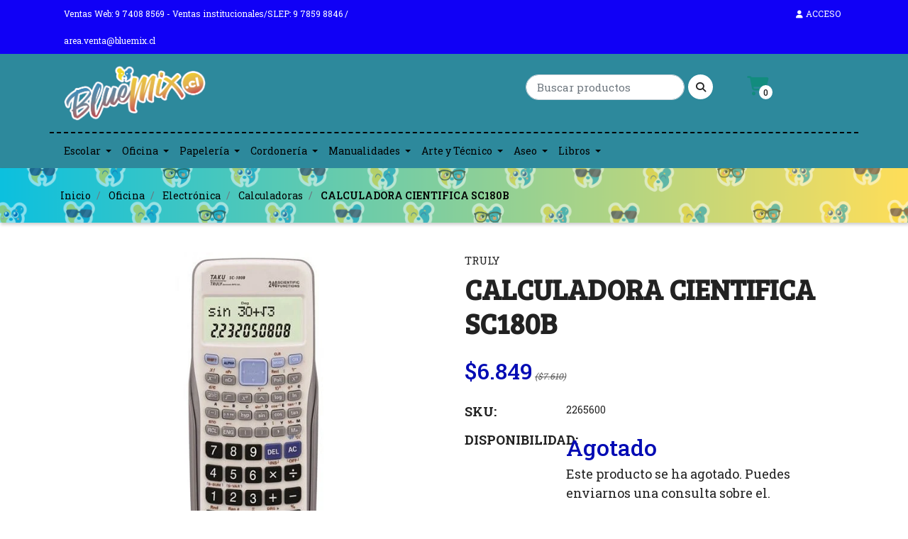

--- FILE ---
content_type: text/html; charset=utf-8
request_url: https://www.libreriabluemix.cl/calculadora-cientifica-sc180b
body_size: 28219
content:
<!DOCTYPE html>
<!--[if IE 9]><html class="lt-ie10" lang="en" > <![endif]-->
<html class="no-js" lang="es-CL" xmlns="http://www.w3.org/1999/xhtml"> <!--<![endif]-->

  <head>
    <title>CALCULADORA CIENTIFICA SC180B</title>
    <meta name="description" content="PRODUCTO DE ALTA ROTACIÓN. EL STOCK INDICADO PUEDE NO COINCIDIR CON EL STOCK REAL DE LA TIENDA.IMAGEN DE REFERENCIA, EL COLOR PUEDE VARIAR LEVEMENTE." />

    <meta http-equiv="Content-Type" content="text/html; charset=utf-8" />

    <meta name="robots" content="follow, all" />

    <!-- Set the viewport width to device width for mobile -->
    <meta name="viewport" content="width=device-width, initial-scale=1.0" />

    <link rel="preconnect" href="https://images.jumpseller.com">
    <link rel="preconnect" href="https://cdnx.jumpseller.com">
    <link rel="preconnect" href="https://assets.jumpseller.com">
    <link rel="preconnect" href="https://fonts.googleapis.com">
    <link rel="preconnect" href="https://fonts.gstatic.com" crossorigin>

    

<!-- Facebook Meta tags for Product -->
<meta property="fb:app_id" content="283643215104248" />

  <meta property="og:id" content="8058039" />
  <meta property="og:title" content="CALCULADORA CIENTIFICA SC180B" />
  <meta property="og:type" content="product" />
  
    
      <meta property="og:image" content="https://cdnx.jumpseller.com/librerias-blue-mix/image/13288096/resize/1200/1200?1656444362" />
    
  

  
    <meta property="og:brand" content="TRULY" />
  

  <meta property="product:is_product_shareable" content="1" />

  
    <meta property="product:original_price:amount" content="7610.0"/>
    <meta property="product:price:amount" content="6849.0"/>
    
      <meta property="product:availability" content="oos"/>
    
  

  <meta property="product:original_price:currency" content="CLP"/>
  <meta property="product:price:currency" content="CLP"/>



<meta property="og:description" content="PRODUCTO DE ALTA ROTACIÓN. EL STOCK INDICADO PUEDE NO COINCIDIR CON EL STOCK REAL DE LA TIENDA.IMAGEN DE REFERENCIA, EL COLOR PUEDE VARIAR LEVEMENTE." />
<meta property="og:url" content="https://www.libreriabluemix.cl/calculadora-cientifica-sc180b" />
<meta property="og:site_name" content="Librería BlueMix Chillán" />
<meta name="twitter:card" content="summary" />


<meta property="og:locale" content="es_CL" />



    

    <link rel="canonical" href="https://www.libreriabluemix.cl/calculadora-cientifica-sc180b">

    
    <link rel="apple-touch-icon" type="image/x-icon" href="https://cdnx.jumpseller.com/librerias-blue-mix/image/64836142/resize/57/57?1750773086" sizes="57x57">
    <link rel="apple-touch-icon" type="image/x-icon" href="https://cdnx.jumpseller.com/librerias-blue-mix/image/64836142/resize/60/60?1750773086" sizes="60x60">
    <link rel="apple-touch-icon" type="image/x-icon" href="https://cdnx.jumpseller.com/librerias-blue-mix/image/64836142/resize/72/72?1750773086" sizes="72x72">
    <link rel="apple-touch-icon" type="image/x-icon" href="https://cdnx.jumpseller.com/librerias-blue-mix/image/64836142/resize/76/76?1750773086" sizes="76x76">
    <link rel="apple-touch-icon" type="image/x-icon" href="https://cdnx.jumpseller.com/librerias-blue-mix/image/64836142/resize/114/114?1750773086" sizes="114x114">
    <link rel="apple-touch-icon" type="image/x-icon" href="https://cdnx.jumpseller.com/librerias-blue-mix/image/64836142/resize/120/120?1750773086" sizes="120x120">
    <link rel="apple-touch-icon" type="image/x-icon" href="https://cdnx.jumpseller.com/librerias-blue-mix/image/64836142/resize/144/144?1750773086" sizes="144x144">
    <link rel="apple-touch-icon" type="image/x-icon" href="https://cdnx.jumpseller.com/librerias-blue-mix/image/64836142/resize/152/152?1750773086" sizes="152x152">

    <link rel="icon" type="image/png" href="https://cdnx.jumpseller.com/librerias-blue-mix/image/64836142/resize/196/196?1750773086" sizes="196x196">
    <link rel="icon" type="image/png" href="https://cdnx.jumpseller.com/librerias-blue-mix/image/64836142/resize/160/160?1750773086" sizes="160x160">
    <link rel="icon" type="image/png" href="https://cdnx.jumpseller.com/librerias-blue-mix/image/64836142/resize/96/96?1750773086" sizes="96x96">
    <link rel="icon" type="image/png" href="https://cdnx.jumpseller.com/librerias-blue-mix/image/64836142/resize/32/32?1750773086" sizes="32x32">
    <link rel="icon" type="image/png" href="https://cdnx.jumpseller.com/librerias-blue-mix/image/64836142/resize/16/16?1750773086" sizes="16x16">

  <meta name="msapplication-TileColor" content="#95b200">
  <meta name="theme-color" content="#ffffff">



    <script src="https://cdnjs.cloudflare.com/ajax/libs/jquery/3.1.1/jquery.min.js" integrity="sha384-3ceskX3iaEnIogmQchP8opvBy3Mi7Ce34nWjpBIwVTHfGYWQS9jwHDVRnpKKHJg7" crossorigin="anonymous" ></script>
    

    <!-- Css -->
    <link rel="stylesheet" href="//stackpath.bootstrapcdn.com/bootstrap/4.1.3/css/bootstrap.min.css" integrity="sha384-MCw98/SFnGE8fJT3GXwEOngsV7Zt27NXFoaoApmYm81iuXoPkFOJwJ8ERdknLPMO" crossorigin="anonymous">
    <link rel="stylesheet" href="https://cdnjs.cloudflare.com/ajax/libs/font-awesome/6.4.0/css/all.min.css" integrity="sha384-iw3OoTErCYJJB9mCa8LNS2hbsQ7M3C0EpIsO/H5+EGAkPGc6rk+V8i04oW/K5xq0" crossorigin="anonymous" >
    <link rel="stylesheet" href="https://cdnjs.cloudflare.com/ajax/libs/animate.css/3.7.0/animate.min.css" integrity="sha384-xyZLiqnBEFn1hDkS8VeG/YHoqOjS/ucimT8TI6GDr9+ZP1UNbZr6d/q0ldMi/xvL" crossorigin="anonymous">
    
    <link rel="stylesheet" href="//cdnjs.cloudflare.com/ajax/libs/toastr.js/latest/css/toastr.min.css">
    
    <link rel="stylesheet" href="https://cdnjs.cloudflare.com/ajax/libs/OwlCarousel2/2.3.4/assets/owl.carousel.min.css" integrity="sha384-kcNNzf7wI8//ZkNUaDd5JwxLoFaBgkj9Z4O4NwtuX9Lkmsz0HoITOxJsGkYxDuyG" crossorigin="anonymous" >
    <link rel="stylesheet" href="https://assets.jumpseller.com/store/librerias-blue-mix/themes/637499/color_pickers.min.css?1770411440"/>
    <link rel="stylesheet" href="https://assets.jumpseller.com/store/librerias-blue-mix/themes/637499/app.min.css?1770411440"/>

    <script src="https://cdnjs.cloudflare.com/ajax/libs/OwlCarousel2/2.3.4/owl.carousel.min.js" integrity="sha384-l/y5WJTphApmSlx76Ev6k4G3zxu/+19CVvn9OTKI7gs4Yu5Hm8mjpdtdr5oyhnNo" crossorigin="anonymous" ></script>

    <!-- Autocomplete search -->
    

    
<script>
  // Listener for swatch clicks when product block color swatches are enabled
  function updateCarouselFromSwatch(target) {
    const value = $(target).val(); // product option value id
    const block = $(target).closest('.product-block');
    if (block.find('.product-block-carousel').length === 0) return;

    // the owl-carousel library duplicates items when it is set to loop. This code updates all the duplicates inside the nearest carousel.
    const stage = $(target).closest('.owl-carousel .owl-stage');
    const productid = block.attr('data-productid');
    const blocks = stage.length === 0 ? block : stage.find(`.product-block[data-productid="${productid}"]`);

    // blocks.find(`.color-swatch input[value="${value}"]`).prop('checked', true);

    // When we click on the same swatch option, do nothing.
    // When there is no variant image, show the fallback product image.
    // Use bootstrap carousel or fallback to just setting active class and toggle with css
    blocks.each(function() {
      const carousel = $(this).find('.product-block-carousel');
      const variant = carousel.find(`[data-color-option-value="${value}"]`);
      const fallback = carousel.find('.carousel-default-item');
      const item = variant.length === 0 ? fallback : variant;

      if (carousel.carousel) {
        carousel.carousel(item.first().index());
      } else {
        carousel.find('.active').removeClass('active');
        item.first().addClass('active');
      }
    });
  }

  function addToCartFromProductBlock(target) {
    const block = $(target).closest('.product-block');
    if (block.length !== 1) return;

    const id = +block.attr('data-productid');
    const name = block.find('.product-block-name').text();
    addToCart(id, name, 1, {});
  }
</script>

    <script type="application/ld+json">
[
  {
    "@context": "http://schema.org",
    "@type": "BreadcrumbList",
    "itemListElement": [
      
        {
        "@type": "ListItem",
        "position": 1,
        "item": {
        "name": "Inicio",
        "@id": "/"
        }
        }
        ,
      
        {
        "@type": "ListItem",
        "position": 2,
        "item": {
        "name": "Oficina",
        "@id": "/oficina"
        }
        }
        ,
      
        {
        "@type": "ListItem",
        "position": 3,
        "item": {
        "name": "Electrónica",
        "@id": "/oficina/computacion"
        }
        }
        ,
      
        {
        "@type": "ListItem",
        "position": 4,
        "item": {
        "name": "Calculadoras",
        "@id": "/oficina/calculadoras"
        }
        }
        ,
      
        {
        "@type": "ListItem",
        "position": 5,
        "item": {
        "name": "CALCULADORA CIENTIFICA SC180B"
        }
        }
        
      
    ]
  },
  {
    "@context": "http://schema.org/"
    ,
      "@type": "Product",
      "name": "CALCULADORA CIENTIFICA SC180B",
      "url": "https://www.libreriabluemix.cl/calculadora-cientifica-sc180b",
      "itemCondition": "http://schema.org/NewCondition",
      "sku": "2265600",
      "image": "https://cdnx.jumpseller.com/librerias-blue-mix/image/13288096/180b4627.jpg?1656444362",
      "productID": "0",
      "description": "PRODUCTO DE ALTA ROTACIÓN. EL STOCK INDICADO PUEDE NO COINCIDIR CON EL STOCK REAL DE LA TIENDA.IMAGEN DE REFERENCIA, EL COLOR PUEDE VARIAR LEVEMENTE.",
      
      "brand": {
        "@type": "Brand",
        "name": "TRULY"
      },
      
      
      
        "category": "Oficina",
      
      "offers": {
        
          "@type": "Offer",
          "itemCondition": "http://schema.org/NewCondition",
          
          "availability": "http://schema.org/OutOfStock",
          
          
            
            
          
          "price": "6849.0",
        
        "priceCurrency": "CLP",
        "seller": {
          "@type": "Organization",
          "name": "Librería BlueMix Chillán"
        },
        "url": "https://www.libreriabluemix.cl/calculadora-cientifica-sc180b",
        "shippingDetails": [
          {
          "@type": "OfferShippingDetails",
          "shippingDestination": [
          
          {
            "@type": "DefinedRegion",
            "addressCountry": "CL"
          }
          ]
          }
        ]
      }
    
  }]
  </script>


    
  <meta name="csrf-param" content="authenticity_token" />
<meta name="csrf-token" content="YxiykyjEjainQIuB61ICUSz-JhM_O3LrhoIAbBW3w8T6chxvmQfq5o8qsZp19h9dB9ySJmOLW4dQdUL4HLV28g" />






<script>
  (() => {
  // Pixel code

  // dont send fb events if page is rendered inside an iframe (like admin theme preview)
  if(window.self === window.top) {
    !function(f,b,e,v,n,t,s){if(f.fbq)return;n=f.fbq=function(){n.callMethod?
    n.callMethod.apply(n,arguments):n.queue.push(arguments)};if(!f._fbq)f._fbq=n;
    n.push=n;n.loaded=!0;n.version='2.0';n.agent='pljumpseller';n.queue=[];t=b.createElement(e);t.async=!0;
    t.src=v;s=b.getElementsByTagName(e)[0];s.parentNode.insertBefore(t,s)}(window,
    document,'script','https://connect.facebook.net/' + getNavigatorLocale() + '/fbevents.js');

    const data = {};

    data.currency = 'CLP';
    data.total = '0.0';
    data.products_count = '0';

    

    data.content_ids = [8058039];
    data.contents = [{"id":8058039,"quantity":1,"item_price":7610.0,"item_discount":761.0}];
    data.single_value = 7610.0;

    // Line to enable Manual Only mode.
    fbq('set', 'autoConfig', false, '2561778747456157');

    // FB Pixel Advanced Matching
    
    

    const advancedCustomerData = {};

    fbq('init', '2561778747456157', advancedCustomerData);

    // PageView - build audience views (default FB Pixel behaviour)
    fbq('track', 'PageView');

    // AddToCart - released on page load after a product was added to cart
    

    // track conversion events, ordered by importance (not in this doc)
    // https://developers.facebook.com/docs/facebook-pixel/api-reference%23events

    
      // ViewContent - When a key page is viewed such as a product page
      
        fbq('track', 'ViewContent', {
          source: 'Jumpseller',
          value: data.single_value,
          currency: data.currency,
          content_name: document.title,
          content_type: 'product',
          content_ids: data.content_ids,
          contents: data.contents,
          referrer: document.referrer,
          userAgent: navigator.userAgent,
          language: navigator.language
        });
      

    

    function getNavigatorLocale(){
      return navigator.language.replace(/-/g,'_')
    }
  }
  })();
</script>





<script src="https://files.jumpseller.com/javascripts/dist/jumpseller-2.0.0.js" defer="defer"></script></head>

  <body>
    <!--[if lt IE 8]>
    <p class="browsehappy">You are using an <strong>outdated</strong> browser. Please <a href="http://browsehappy.com/">upgrade your browser</a> to improve your experience.</p>
    <![endif]-->

    <!-- Navigation -->
     <div class="slide-menu">
  <div class="slide-header">
    <div class="slide-close-button">
      <button><span class="slide-menu-close thick"></span></button>
    </div>
    <h1 class="title-slide-menu">Menu</h1>
  </div>
  <div class="slide-menu-here custom-menu" id="mobile-sidebar-menu">
    <ul id="accordion" class="menu accordion">
      
        <li class="item link link1 ">
  <a href="/escolar" title="Escolar" class="link-item trsn nav-link">
    Escolar
  </a>
  
  <div data-toggle="collapse" data-target="#sub-menu-7224985" aria-expanded="false" aria-controls="sub-menu-7224985" class="drop-link collapsed">
    <i class="fas fa-chevron-up"></i>
  </div>
  

  
  <ul id="sub-menu-7224985" class="submenu collapse">
    
      <li class="item  ">
  <a href="/escolar/timbres-infantiles" title="Timbre Infantil" class="link-item trsn nav-link">
    Timbre Infantil
  </a>
  

  
</li>

    
      <li class="item  ">
  <a href="/escolar/krearte" title="Krearte" class="link-item trsn nav-link">
    Krearte
  </a>
  

  
</li>

    
      <li class="item link link2 ">
  <a href="/escolar/cuadernos" title="Cuadernos y similares" class="link-item trsn nav-link">
    Cuadernos y similares
  </a>
  
  <div data-toggle="collapse" data-target="#sub-menu-7224987" aria-expanded="false" aria-controls="sub-menu-7224987" class="drop-link collapsed">
    <i class="fas fa-chevron-up"></i>
  </div>
  

  
  <ul id="sub-menu-7224987" class="submenu collapse">
    
      <li class="item link link3 ">
  <a href="/escolar/cuaderno-college" title="Cuadernos college" class="link-item trsn nav-link">
    Cuadernos college
  </a>
  
  <div data-toggle="collapse" data-target="#sub-menu-7224988" aria-expanded="false" aria-controls="sub-menu-7224988" class="drop-link collapsed">
    <i class="fas fa-chevron-up"></i>
  </div>
  

  
  <ul id="sub-menu-7224988" class="submenu collapse">
    
      <li class="item  ">
  <a href="/escolar/cuaderno-college/cuadriculado-7-mm" title="Cuadriculado 7 mm." class="link-item trsn nav-link">
    Cuadriculado 7 mm.
  </a>
  

  
</li>

    
      <li class="item  ">
  <a href="/escolar/cuaderno-college/cuadriculado-5-mm" title="Cuadriculado 5 mm." class="link-item trsn nav-link">
    Cuadriculado 5 mm.
  </a>
  

  
</li>

    
      <li class="item  ">
  <a href="/caligrafia" title="Caligrafía" class="link-item trsn nav-link">
    Caligrafía
  </a>
  

  
</li>

    
      <li class="item  ">
  <a href="/composici%C3%B3n/ciencias" title="Composición/Ciencias" class="link-item trsn nav-link">
    Composición/Ciencias
  </a>
  

  
</li>

    
      <li class="item  ">
  <a href="/escolar/cuaderno-college/croquis" title="Croquis" class="link-item trsn nav-link">
    Croquis
  </a>
  

  
</li>

    
  </ul>
  
</li>

    
      <li class="item link link3 ">
  <a href="/escolar/cuaderno-universitario" title="Cuadernos universitarios" class="link-item trsn nav-link">
    Cuadernos universitarios
  </a>
  
  <div data-toggle="collapse" data-target="#sub-menu-7224994" aria-expanded="false" aria-controls="sub-menu-7224994" class="drop-link collapsed">
    <i class="fas fa-chevron-up"></i>
  </div>
  

  
  <ul id="sub-menu-7224994" class="submenu collapse">
    
      <li class="item  ">
  <a href="/cuadriculado-7-mm" title="Cuadriculado 7 mm." class="link-item trsn nav-link">
    Cuadriculado 7 mm.
  </a>
  

  
</li>

    
      <li class="item  ">
  <a href="/escolar/cuaderno-universitario/caligrafia" title="Caligrafía" class="link-item trsn nav-link">
    Caligrafía
  </a>
  

  
</li>

    
      <li class="item  ">
  <a href="/composici%C3%B3n/ciencias-1" title="Composición/Ciencias" class="link-item trsn nav-link">
    Composición/Ciencias
  </a>
  

  
</li>

    
      <li class="item  ">
  <a href="/escolar/cuaderno-universitario/croquis" title="Croquis" class="link-item trsn nav-link">
    Croquis
  </a>
  

  
</li>

    
  </ul>
  
</li>

    
      <li class="item link link3 ">
  <a href="/escolar/cuadernos/cuadernos-especiales" title="Cuadernos especiales" class="link-item trsn nav-link">
    Cuadernos especiales
  </a>
  
  <div data-toggle="collapse" data-target="#sub-menu-7225000" aria-expanded="false" aria-controls="sub-menu-7225000" class="drop-link collapsed">
    <i class="fas fa-chevron-up"></i>
  </div>
  

  
  <ul id="sub-menu-7225000" class="submenu collapse">
    
      <li class="item  ">
  <a href="/escolar/cuadernos/cuadernos-especiales/top" title="Top" class="link-item trsn nav-link">
    Top
  </a>
  

  
</li>

    
      <li class="item  ">
  <a href="/escolar/cuadernos/book" title="Book" class="link-item trsn nav-link">
    Book
  </a>
  

  
</li>

    
      <li class="item  ">
  <a href="/escolar/cuadernos/pocket" title="Pocket" class="link-item trsn nav-link">
    Pocket
  </a>
  

  
</li>

    
  </ul>
  
</li>

    
      <li class="item  ">
  <a href="/escolar/cuadernos/cuaderno-de-musica" title="Cuaderno de música" class="link-item trsn nav-link">
    Cuaderno de música
  </a>
  

  
</li>

    
      <li class="item  ">
  <a href="/escolar/cuadernos/block-de-apuntes" title="Block de apuntes" class="link-item trsn nav-link">
    Block de apuntes
  </a>
  

  
</li>

    
      <li class="item  ">
  <a href="/escolar/cuadernos/cuadernillo" title="Cuadernillo" class="link-item trsn nav-link">
    Cuadernillo
  </a>
  

  
</li>

    
  </ul>
  
</li>

    
      <li class="item link link2 ">
  <a href="/arte-y-tecnico/pinturas/temperas" title="Pintura escolar" class="link-item trsn nav-link">
    Pintura escolar
  </a>
  
  <div data-toggle="collapse" data-target="#sub-menu-7225007" aria-expanded="false" aria-controls="sub-menu-7225007" class="drop-link collapsed">
    <i class="fas fa-chevron-up"></i>
  </div>
  

  
  <ul id="sub-menu-7225007" class="submenu collapse">
    
      <li class="item link link3 ">
  <a href="/tempera" title="Témpera" class="link-item trsn nav-link">
    Témpera
  </a>
  
  <div data-toggle="collapse" data-target="#sub-menu-7225008" aria-expanded="false" aria-controls="sub-menu-7225008" class="drop-link collapsed">
    <i class="fas fa-chevron-up"></i>
  </div>
  

  
  <ul id="sub-menu-7225008" class="submenu collapse">
    
      <li class="item  ">
  <a href="/arte-y-tecnico/pinturas/temperas/tempera-solida" title="Témpera Sólida" class="link-item trsn nav-link">
    Témpera Sólida
  </a>
  

  
</li>

    
      <li class="item  ">
  <a href="/arte-y-tecnico/pinturas/temperas/pinta-dedos" title="Pintura para dedos" class="link-item trsn nav-link">
    Pintura para dedos
  </a>
  

  
</li>

    
  </ul>
  
</li>

    
      <li class="item  ">
  <a href="/arte-y-tecnico/pinturas/temperas/acuarela" title="Acuarela" class="link-item trsn nav-link">
    Acuarela
  </a>
  

  
</li>

    
      <li class="item  ">
  <a href="/tempera/pinta-caritas" title="Pinta Caritas" class="link-item trsn nav-link">
    Pinta Caritas
  </a>
  

  
</li>

    
      <li class="item  ">
  <a href="/arte-y-tecnico/pinturas/temperas/pinceles-escolares" title="Pincel escolar" class="link-item trsn nav-link">
    Pincel escolar
  </a>
  

  
</li>

    
      <li class="item  ">
  <a href="/arte-y-tecnico/accesorios/delantales" title="Delantales" class="link-item trsn nav-link">
    Delantales
  </a>
  

  
</li>

    
      <li class="item  ">
  <a href="/arte-y-tecnico/pinturas/temperas/block-de-dibujo" title="Block de dibujo" class="link-item trsn nav-link">
    Block de dibujo
  </a>
  

  
</li>

    
  </ul>
  
</li>

    
      <li class="item link link2 ">
  <a href="/escolar/marcadores" title="Marcadores" class="link-item trsn nav-link">
    Marcadores
  </a>
  
  <div data-toggle="collapse" data-target="#sub-menu-7225016" aria-expanded="false" aria-controls="sub-menu-7225016" class="drop-link collapsed">
    <i class="fas fa-chevron-up"></i>
  </div>
  

  
  <ul id="sub-menu-7225016" class="submenu collapse">
    
      <li class="item  ">
  <a href="/escolar/marcadores/permanentes" title="Marcadores permanentes" class="link-item trsn nav-link">
    Marcadores permanentes
  </a>
  

  
</li>

    
      <li class="item  ">
  <a href="/escolar/marcadores/marcadores-para-pizarra" title="Marcadores para pizarra" class="link-item trsn nav-link">
    Marcadores para pizarra
  </a>
  

  
</li>

    
      <li class="item  ">
  <a href="/escolar/marcadores/destacadores" title="Destacadores" class="link-item trsn nav-link">
    Destacadores
  </a>
  

  
</li>

    
      <li class="item  ">
  <a href="/escolar/marcadores/recargas" title="Recargas" class="link-item trsn nav-link">
    Recargas
  </a>
  

  
</li>

    
  </ul>
  
</li>

    
      <li class="item link link2 ">
  <a href="/escolar/didacticos" title="Didácticos" class="link-item trsn nav-link">
    Didácticos
  </a>
  
  <div data-toggle="collapse" data-target="#sub-menu-7225021" aria-expanded="false" aria-controls="sub-menu-7225021" class="drop-link collapsed">
    <i class="fas fa-chevron-up"></i>
  </div>
  

  
  <ul id="sub-menu-7225021" class="submenu collapse">
    
      <li class="item  ">
  <a href="/escolar/didacticos/cuadernos-de-actividades" title="Cuadernos de actividades" class="link-item trsn nav-link">
    Cuadernos de actividades
  </a>
  

  
</li>

    
      <li class="item  ">
  <a href="/juguete/didactico" title="Juegos de encaje" class="link-item trsn nav-link">
    Juegos de encaje
  </a>
  

  
</li>

    
      <li class="item  ">
  <a href="/escolar/didacticos/laminas-didacticas" title="Láminas didácticas" class="link-item trsn nav-link">
    Láminas didácticas
  </a>
  

  
</li>

    
      <li class="item  ">
  <a href="/escolar/didacticos/puzzles-y-encajes" title="Puzzles" class="link-item trsn nav-link">
    Puzzles
  </a>
  

  
</li>

    
      <li class="item link link3 ">
  <a href="/libros/agendas-y-accesorios/stickers" title="Stickers" class="link-item trsn nav-link">
    Stickers
  </a>
  
  <div data-toggle="collapse" data-target="#sub-menu-7225026" aria-expanded="false" aria-controls="sub-menu-7225026" class="drop-link collapsed">
    <i class="fas fa-chevron-up"></i>
  </div>
  

  
  <ul id="sub-menu-7225026" class="submenu collapse">
    
      <li class="item  ">
  <a href="/libros/agendas-y-accesorios/stickers/sticker-goma-eva" title="De goma eva" class="link-item trsn nav-link">
    De goma eva
  </a>
  

  
</li>

    
      <li class="item  ">
  <a href="/libros/agendas-y-accesorios/stickers/block" title="Block" class="link-item trsn nav-link">
    Block
  </a>
  

  
</li>

    
      <li class="item  ">
  <a href="/libros/agendas-y-accesorios/stickers/lamina" title="Lámina" class="link-item trsn nav-link">
    Lámina
  </a>
  

  
</li>

    
  </ul>
  
</li>

    
      <li class="item  ">
  <a href="/escolar/instrumentos-musicales" title="Instrumentos musicales" class="link-item trsn nav-link">
    Instrumentos musicales
  </a>
  

  
</li>

    
  </ul>
  
</li>

    
      <li class="item link link2 ">
  <a href="/escolar/pizarras" title="Pizarras" class="link-item trsn nav-link">
    Pizarras
  </a>
  
  <div data-toggle="collapse" data-target="#sub-menu-7225033" aria-expanded="false" aria-controls="sub-menu-7225033" class="drop-link collapsed">
    <i class="fas fa-chevron-up"></i>
  </div>
  

  
  <ul id="sub-menu-7225033" class="submenu collapse">
    
      <li class="item  ">
  <a href="/escolar/pizarras/pizarras-acrilicas" title="Pizarras acrílicas" class="link-item trsn nav-link">
    Pizarras acrílicas
  </a>
  

  
</li>

    
      <li class="item  ">
  <a href="/escolar/pizarras/pizarras-de-corcho" title="Pizarras de corcho" class="link-item trsn nav-link">
    Pizarras de corcho
  </a>
  

  
</li>

    
      <li class="item  ">
  <a href="/escolar/pizarras/borradores-de-pizarra" title="Borradores de pizarra" class="link-item trsn nav-link">
    Borradores de pizarra
  </a>
  

  
</li>

    
  </ul>
  
</li>

    
      <li class="item link link2 ">
  <a href="/arte-y-tecnico/articulos-de-medicion" title="Artículos de medición" class="link-item trsn nav-link">
    Artículos de medición
  </a>
  
  <div data-toggle="collapse" data-target="#sub-menu-7225037" aria-expanded="false" aria-controls="sub-menu-7225037" class="drop-link collapsed">
    <i class="fas fa-chevron-up"></i>
  </div>
  

  
  <ul id="sub-menu-7225037" class="submenu collapse">
    
      <li class="item link link3 ">
  <a href="/arte-y-tecnico/articulos-de-medicion/reglas" title="Reglas" class="link-item trsn nav-link">
    Reglas
  </a>
  
  <div data-toggle="collapse" data-target="#sub-menu-7225038" aria-expanded="false" aria-controls="sub-menu-7225038" class="drop-link collapsed">
    <i class="fas fa-chevron-up"></i>
  </div>
  

  
  <ul id="sub-menu-7225038" class="submenu collapse">
    
      <li class="item  ">
  <a href="/arte-y-tecnico/articulos-de-medicion/reglas/reglas-metalicas" title="Reglas metálicas" class="link-item trsn nav-link">
    Reglas metálicas
  </a>
  

  
</li>

    
      <li class="item  ">
  <a href="/arte-y-tecnico/articulos-de-medicion/reglas/reglas-de-madera" title="Reglas de madera" class="link-item trsn nav-link">
    Reglas de madera
  </a>
  

  
</li>

    
      <li class="item  ">
  <a href="/arte-y-tecnico/articulos-de-medicion/reglas/reglas-de-plastico" title="Reglas de plástico" class="link-item trsn nav-link">
    Reglas de plástico
  </a>
  

  
</li>

    
  </ul>
  
</li>

    
      <li class="item  ">
  <a href="/arte-y-tecnico/articulos-de-medicion/escuadras" title="Escuadras" class="link-item trsn nav-link">
    Escuadras
  </a>
  

  
</li>

    
      <li class="item  ">
  <a href="/arte-y-tecnico/articulos-de-medicion/transportadores" title="Transportadores" class="link-item trsn nav-link">
    Transportadores
  </a>
  

  
</li>

    
      <li class="item  ">
  <a href="/arte-y-tecnico/articulos-de-medicion/compas" title="Compás" class="link-item trsn nav-link">
    Compás
  </a>
  

  
</li>

    
      <li class="item  ">
  <a href="/arte-y-tecnico/articulos-de-medicion/escalimetros" title="Escalímetros" class="link-item trsn nav-link">
    Escalímetros
  </a>
  

  
</li>

    
  </ul>
  
</li>

    
      <li class="item link link2 ">
  <a href="/escolar/mochilas-y-estuches" title="Mochilas y estuches" class="link-item trsn nav-link">
    Mochilas y estuches
  </a>
  
  <div data-toggle="collapse" data-target="#sub-menu-7225046" aria-expanded="false" aria-controls="sub-menu-7225046" class="drop-link collapsed">
    <i class="fas fa-chevron-up"></i>
  </div>
  

  
  <ul id="sub-menu-7225046" class="submenu collapse">
    
      <li class="item  ">
  <a href="/escolar/estuches" title="Estuches" class="link-item trsn nav-link">
    Estuches
  </a>
  

  
</li>

    
      <li class="item  ">
  <a href="/escolar/mochilas" title="Mochilas" class="link-item trsn nav-link">
    Mochilas
  </a>
  

  
</li>

    
      <li class="item link link3 ">
  <a href="/escolar/mochilas-y-estuches/para-el-estuche" title="Para el estuche" class="link-item trsn nav-link">
    Para el estuche
  </a>
  
  <div data-toggle="collapse" data-target="#sub-menu-7225049" aria-expanded="false" aria-controls="sub-menu-7225049" class="drop-link collapsed">
    <i class="fas fa-chevron-up"></i>
  </div>
  

  
  <ul id="sub-menu-7225049" class="submenu collapse">
    
      <li class="item link link4 ">
  <a href="/escolar/lapices-escolares" title="Lápices escolares" class="link-item trsn nav-link">
    Lápices escolares
  </a>
  
  <div data-toggle="collapse" data-target="#sub-menu-7225050" aria-expanded="false" aria-controls="sub-menu-7225050" class="drop-link collapsed">
    <i class="fas fa-chevron-up"></i>
  </div>
  

  
  <ul id="sub-menu-7225050" class="submenu collapse">
    
      <li class="item  ">
  <a href="/escolar/lapiz-grafito" title="Lápices gráfito" class="link-item trsn nav-link">
    Lápices gráfito
  </a>
  

  
</li>

    
      <li class="item  ">
  <a href="/escolar/lapices-de-colores" title="Lápices de colores" class="link-item trsn nav-link">
    Lápices de colores
  </a>
  

  
</li>

    
      <li class="item  ">
  <a href="/escolar/lapices-de-cera" title="Lápices de cera" class="link-item trsn nav-link">
    Lápices de cera
  </a>
  

  
</li>

    
      <li class="item  ">
  <a href="/escolar/lapices-scripto" title="Lápices scripto" class="link-item trsn nav-link">
    Lápices scripto
  </a>
  

  
</li>

    
      <li class="item  ">
  <a href="/escolar/lapices-escolares/lapices-acuarelables" title="Lápices acuarelables" class="link-item trsn nav-link">
    Lápices acuarelables
  </a>
  

  
</li>

    
      <li class="item  ">
  <a href="/escolar/lapices-escolares/lapices-metalicos" title="Lápices metálicos" class="link-item trsn nav-link">
    Lápices metálicos
  </a>
  

  
</li>

    
  </ul>
  
</li>

    
      <li class="item link link4 ">
  <a href="/escolar/lapices-escolares/portaminas" title="Portaminas" class="link-item trsn nav-link">
    Portaminas
  </a>
  
  <div data-toggle="collapse" data-target="#sub-menu-7225057" aria-expanded="false" aria-controls="sub-menu-7225057" class="drop-link collapsed">
    <i class="fas fa-chevron-up"></i>
  </div>
  

  
  <ul id="sub-menu-7225057" class="submenu collapse">
    
      <li class="item  ">
  <a href="/escolar/lapices-escolares/portaminas/minas" title="Minas" class="link-item trsn nav-link">
    Minas
  </a>
  

  
</li>

    
  </ul>
  
</li>

    
      <li class="item  ">
  <a href="/escolar/lapices-escolares/sacapuntas" title="Sacapuntas" class="link-item trsn nav-link">
    Sacapuntas
  </a>
  

  
</li>

    
      <li class="item  ">
  <a href="/escolar/lapices-escolares/goma-de-borrar" title="Goma de borrar" class="link-item trsn nav-link">
    Goma de borrar
  </a>
  

  
</li>

    
      <li class="item  ">
  <a href="/escolar/mochilas-y-estuches/para-el-estuche/regla" title="Regla" class="link-item trsn nav-link">
    Regla
  </a>
  

  
</li>

    
      <li class="item  ">
  <a href="/escolar/mochilas-y-estuches/para-el-estuche/tijeras" title="Tijeras" class="link-item trsn nav-link">
    Tijeras
  </a>
  

  
</li>

    
      <li class="item  ">
  <a href="/escolar/mochilas-y-estuches/para-el-estuche/pegamento" title="Pegamento" class="link-item trsn nav-link">
    Pegamento
  </a>
  

  
</li>

    
  </ul>
  
</li>

    
  </ul>
  
</li>

    
  </ul>
  
</li>

      
        <li class="item link link1 ">
  <a href="/oficina" title="Oficina" class="link-item trsn nav-link">
    Oficina
  </a>
  
  <div data-toggle="collapse" data-target="#sub-menu-5704881" aria-expanded="false" aria-controls="sub-menu-5704881" class="drop-link collapsed">
    <i class="fas fa-chevron-up"></i>
  </div>
  

  
  <ul id="sub-menu-5704881" class="submenu collapse">
    
      <li class="item  ">
  <a href="/oficina/offix" title="Offix" class="link-item trsn nav-link">
    Offix
  </a>
  

  
</li>

    
      <li class="item link link2 ">
  <a href="/oficina/archivadores-carpetas" title="Archivadores y carpetas" class="link-item trsn nav-link">
    Archivadores y carpetas
  </a>
  
  <div data-toggle="collapse" data-target="#sub-menu-5704883" aria-expanded="false" aria-controls="sub-menu-5704883" class="drop-link collapsed">
    <i class="fas fa-chevron-up"></i>
  </div>
  

  
  <ul id="sub-menu-5704883" class="submenu collapse">
    
      <li class="item link link3 ">
  <a href="/oficina/archivadores-carpetas/archivadores" title="Archivadores" class="link-item trsn nav-link">
    Archivadores
  </a>
  
  <div data-toggle="collapse" data-target="#sub-menu-5704884" aria-expanded="false" aria-controls="sub-menu-5704884" class="drop-link collapsed">
    <i class="fas fa-chevron-up"></i>
  </div>
  

  
  <ul id="sub-menu-5704884" class="submenu collapse">
    
      <li class="item  ">
  <a href="/oficina/archivadores-carpetas/archivadores/carta-lomo-angosto" title="Lomo angosto" class="link-item trsn nav-link">
    Lomo angosto
  </a>
  

  
</li>

    
      <li class="item  ">
  <a href="/oficina/archivadores-carpetas/archivadores/carta-lomo-ancho" title="Lomo ancho" class="link-item trsn nav-link">
    Lomo ancho
  </a>
  

  
</li>

    
      <li class="item  ">
  <a href="/oficina/archivadores-carpetas/archivadores/con-diseno" title="Con diseño" class="link-item trsn nav-link">
    Con diseño
  </a>
  

  
</li>

    
      <li class="item  ">
  <a href="/oficina/archivadores-carpetas/archivadores/dos-anillos" title="Dos anillos" class="link-item trsn nav-link">
    Dos anillos
  </a>
  

  
</li>

    
  </ul>
  
</li>

    
      <li class="item link link3 ">
  <a href="/oficina/archivadores-carpetas/carpetas" title="Carpetas" class="link-item trsn nav-link">
    Carpetas
  </a>
  
  <div data-toggle="collapse" data-target="#sub-menu-5704889" aria-expanded="false" aria-controls="sub-menu-5704889" class="drop-link collapsed">
    <i class="fas fa-chevron-up"></i>
  </div>
  

  
  <ul id="sub-menu-5704889" class="submenu collapse">
    
      <li class="item  ">
  <a href="/oficina/archivadores-carpetas/carpetas/plastificadas" title="Plastificadas" class="link-item trsn nav-link">
    Plastificadas
  </a>
  

  
</li>

    
      <li class="item  ">
  <a href="/oficina/archivadores-carpetas/carpetas/con-elastico" title="Con elástico" class="link-item trsn nav-link">
    Con elástico
  </a>
  

  
</li>

    
      <li class="item  ">
  <a href="/oficina/archivadores-carpetas/carpetas/con-fundas" title="Con fundas" class="link-item trsn nav-link">
    Con fundas
  </a>
  

  
</li>

    
      <li class="item  ">
  <a href="/oficina/archivadores-carpetas/carpetas/con-fuelle" title="Con fuelle" class="link-item trsn nav-link">
    Con fuelle
  </a>
  

  
</li>

    
      <li class="item  ">
  <a href="/oficina/archivadores-carpetas/carpetas/carpetas-colgantes" title="Colgantes" class="link-item trsn nav-link">
    Colgantes
  </a>
  

  
</li>

    
      <li class="item  ">
  <a href="/oficina/archivadores-carpetas/carpetas/de-carton" title="De cartón" class="link-item trsn nav-link">
    De cartón
  </a>
  

  
</li>

    
      <li class="item  ">
  <a href="/oficina/archivadores-carpetas/fundas-plasticas" title="Fundas plásticas" class="link-item trsn nav-link">
    Fundas plásticas
  </a>
  

  
</li>

    
  </ul>
  
</li>

    
  </ul>
  
</li>

    
      <li class="item link link2 ">
  <a href="/oficina/escritorio/organizadores-de-oficina" title="Organizadores de oficina" class="link-item trsn nav-link">
    Organizadores de oficina
  </a>
  
  <div data-toggle="collapse" data-target="#sub-menu-5704897" aria-expanded="false" aria-controls="sub-menu-5704897" class="drop-link collapsed">
    <i class="fas fa-chevron-up"></i>
  </div>
  

  
  <ul id="sub-menu-5704897" class="submenu collapse">
    
      <li class="item  ">
  <a href="/oficina/escritorio/organizadores-de-oficina/multibox" title="MultiBox" class="link-item trsn nav-link">
    MultiBox
  </a>
  

  
</li>

    
      <li class="item  ">
  <a href="/oficina/escritorio/organizadores-de-oficina/cajas-de-archivo" title="Cajas de archivo" class="link-item trsn nav-link">
    Cajas de archivo
  </a>
  

  
</li>

    
      <li class="item  ">
  <a href="/oficina/escritorio/organizadores-de-oficina/para-el-escritorio" title="Para el escritorio" class="link-item trsn nav-link">
    Para el escritorio
  </a>
  

  
</li>

    
      <li class="item  ">
  <a href="/oficina/escritorio/organizadores-de-oficina/separadores" title="Separadores" class="link-item trsn nav-link">
    Separadores
  </a>
  

  
</li>

    
      <li class="item link link3 ">
  <a href="/oficina/escritorio" title="Insumos de escritorio" class="link-item trsn nav-link">
    Insumos de escritorio
  </a>
  
  <div data-toggle="collapse" data-target="#sub-menu-5704902" aria-expanded="false" aria-controls="sub-menu-5704902" class="drop-link collapsed">
    <i class="fas fa-chevron-up"></i>
  </div>
  

  
  <ul id="sub-menu-5704902" class="submenu collapse">
    
      <li class="item  ">
  <a href="/oficina/escritorio/accoclips" title="Accoclips" class="link-item trsn nav-link">
    Accoclips
  </a>
  

  
</li>

    
      <li class="item  ">
  <a href="/oficina/escritorio/apretador-doble-clip" title="Apretador doble clip" class="link-item trsn nav-link">
    Apretador doble clip
  </a>
  

  
</li>

    
      <li class="item  ">
  <a href="/oficina/escritorio/clips" title="Clips" class="link-item trsn nav-link">
    Clips
  </a>
  

  
</li>

    
      <li class="item  ">
  <a href="/oficina/escritorio/corchetes-y-corcheteras" title="Corchetes y corcheteras" class="link-item trsn nav-link">
    Corchetes y corcheteras
  </a>
  

  
</li>

    
      <li class="item  ">
  <a href="/oficina/escritorio/bandas-elasticas" title="Bandas elásticas" class="link-item trsn nav-link">
    Bandas elásticas
  </a>
  

  
</li>

    
      <li class="item  ">
  <a href="/oficina/escritorio/perforadoras" title="Perforadoras" class="link-item trsn nav-link">
    Perforadoras
  </a>
  

  
</li>

    
      <li class="item  ">
  <a href="/oficina/escritorio/tampones-y-timbres" title="Tampones y timbres" class="link-item trsn nav-link">
    Tampones y timbres
  </a>
  

  
</li>

    
      <li class="item  ">
  <a href="/oficina/escritorio/notas-adhesivas" title="Notas adhesivas" class="link-item trsn nav-link">
    Notas adhesivas
  </a>
  

  
</li>

    
      <li class="item  ">
  <a href="/oficina/escritorio/push-pins" title="PUSH PINS" class="link-item trsn nav-link">
    PUSH PINS
  </a>
  

  
</li>

    
      <li class="item  ">
  <a href="/push-pins/chinche" title="Push pins/ Chinche" class="link-item trsn nav-link">
    Push pins/ Chinche
  </a>
  

  
</li>

    
  </ul>
  
</li>

    
      <li class="item  ">
  <a href="/oficina/escritorio/organizadores-de-oficina/credenciales" title="Credenciales" class="link-item trsn nav-link">
    Credenciales
  </a>
  

  
</li>

    
      <li class="item link link3 ">
  <a href="/oficina/anotadores" title="Anotadores" class="link-item trsn nav-link">
    Anotadores
  </a>
  
  <div data-toggle="collapse" data-target="#sub-menu-5704914" aria-expanded="false" aria-controls="sub-menu-5704914" class="drop-link collapsed">
    <i class="fas fa-chevron-up"></i>
  </div>
  

  
  <ul id="sub-menu-5704914" class="submenu collapse">
    
      <li class="item  ">
  <a href="/oficina/anotadores/madera" title="Madera" class="link-item trsn nav-link">
    Madera
  </a>
  

  
</li>

    
      <li class="item  ">
  <a href="/oficina/anotadores/acrilico" title="Acrílico" class="link-item trsn nav-link">
    Acrílico
  </a>
  

  
</li>

    
      <li class="item  ">
  <a href="/oficina/anotadores/carton" title="Cartón" class="link-item trsn nav-link">
    Cartón
  </a>
  

  
</li>

    
      <li class="item  ">
  <a href="/oficina/anotadores/vinilico" title="Vinílico" class="link-item trsn nav-link">
    Vinílico
  </a>
  

  
</li>

    
  </ul>
  
</li>

    
  </ul>
  
</li>

    
      <li class="item link link2 ">
  <a href="/libros/agendas-y-accesorios/agendas" title="Agendas" class="link-item trsn nav-link">
    Agendas
  </a>
  
  <div data-toggle="collapse" data-target="#sub-menu-5704919" aria-expanded="false" aria-controls="sub-menu-5704919" class="drop-link collapsed">
    <i class="fas fa-chevron-up"></i>
  </div>
  

  
  <ul id="sub-menu-5704919" class="submenu collapse">
    
      <li class="item  ">
  <a href="/libros/agendas-y-accesorios/planner" title="Planner" class="link-item trsn nav-link">
    Planner
  </a>
  

  
</li>

    
      <li class="item  ">
  <a href="/libros/agendas-y-accesorios/agendas/agenda-eterna" title="Agenda Eterna" class="link-item trsn nav-link">
    Agenda Eterna
  </a>
  

  
</li>

    
      <li class="item  ">
  <a href="/libros/agendas-y-accesorios/agendas/liibreta-de-apuntes" title="Libreta de apuntes" class="link-item trsn nav-link">
    Libreta de apuntes
  </a>
  

  
</li>

    
  </ul>
  
</li>

    
      <li class="item link link2 ">
  <a href="/oficina/lapiceria" title="Lapicería" class="link-item trsn nav-link">
    Lapicería
  </a>
  
  <div data-toggle="collapse" data-target="#sub-menu-5704923" aria-expanded="false" aria-controls="sub-menu-5704923" class="drop-link collapsed">
    <i class="fas fa-chevron-up"></i>
  </div>
  

  
  <ul id="sub-menu-5704923" class="submenu collapse">
    
      <li class="item  ">
  <a href="/escolar/lapiz-pasta" title="Lápices pasta" class="link-item trsn nav-link">
    Lápices pasta
  </a>
  

  
</li>

    
      <li class="item  ">
  <a href="/oficina/lapiceria/lapices-tinta" title="Lápices tinta" class="link-item trsn nav-link">
    Lápices tinta
  </a>
  

  
</li>

    
      <li class="item  ">
  <a href="/oficina/lapiceria/correctores" title="Correctores" class="link-item trsn nav-link">
    Correctores
  </a>
  

  
</li>

    
      <li class="item  ">
  <a href="/oficina/lapiceria/plumas-y-boligrafos" title="Plumas y bolígrafos" class="link-item trsn nav-link">
    Plumas y bolígrafos
  </a>
  

  
</li>

    
  </ul>
  
</li>

    
      <li class="item link link2 ">
  <a href="/oficina/cinta-adhesiva" title="Cintas adhesivas" class="link-item trsn nav-link">
    Cintas adhesivas
  </a>
  
  <div data-toggle="collapse" data-target="#sub-menu-5704928" aria-expanded="false" aria-controls="sub-menu-5704928" class="drop-link collapsed">
    <i class="fas fa-chevron-up"></i>
  </div>
  

  
  <ul id="sub-menu-5704928" class="submenu collapse">
    
      <li class="item  ">
  <a href="/oficina/cinta-adhesiva/cinta-adhesiva" title="Cinta adhesiva" class="link-item trsn nav-link">
    Cinta adhesiva
  </a>
  

  
</li>

    
      <li class="item  ">
  <a href="/oficina/cinta-adhesiva/cinta-doble-contacto" title="Cinta doble contacto" class="link-item trsn nav-link">
    Cinta doble contacto
  </a>
  

  
</li>

    
      <li class="item  ">
  <a href="/oficina/cinta-adhesiva/cinta-de-embalaje" title="Cinta de embalaje" class="link-item trsn nav-link">
    Cinta de embalaje
  </a>
  

  
</li>

    
      <li class="item  ">
  <a href="/oficina/cinta-adhesiva/cinta-masking" title="Cinta masking" class="link-item trsn nav-link">
    Cinta masking
  </a>
  

  
</li>

    
      <li class="item  ">
  <a href="/oficina/cinta-adhesiva/dispensadores" title="Dispensadores" class="link-item trsn nav-link">
    Dispensadores
  </a>
  

  
</li>

    
  </ul>
  
</li>

    
      <li class="item link link2 ">
  <a href="/oficina/computacion" title="Electrónica" class="link-item trsn nav-link">
    Electrónica
  </a>
  
  <div data-toggle="collapse" data-target="#sub-menu-5704934" aria-expanded="false" aria-controls="sub-menu-5704934" class="drop-link collapsed">
    <i class="fas fa-chevron-up"></i>
  </div>
  

  
  <ul id="sub-menu-5704934" class="submenu collapse">
    
      <li class="item  ">
  <a href="/oficina/calculadoras" title="Calculadoras" class="link-item trsn nav-link">
    Calculadoras
  </a>
  

  
</li>

    
      <li class="item  ">
  <a href="/oficina/computacion/mouse" title="Mouse" class="link-item trsn nav-link">
    Mouse
  </a>
  

  
</li>

    
      <li class="item  ">
  <a href="/oficina/computacion/teclados" title="Teclados" class="link-item trsn nav-link">
    Teclados
  </a>
  

  
</li>

    
      <li class="item  ">
  <a href="/oficina/computacion/audifonos" title="Audífonos" class="link-item trsn nav-link">
    Audífonos
  </a>
  

  
</li>

    
      <li class="item  ">
  <a href="/oficina/computacion/tintas-y-toners" title="Tintas y tóners" class="link-item trsn nav-link">
    Tintas y tóners
  </a>
  

  
</li>

    
      <li class="item  ">
  <a href="/oficina/computacion/pendrives-y-tarjetas-sd" title="Pendrives y tarjetas SD" class="link-item trsn nav-link">
    Pendrives y tarjetas SD
  </a>
  

  
</li>

    
      <li class="item  ">
  <a href="/oficina/computacion/parlante" title="Parlantes" class="link-item trsn nav-link">
    Parlantes
  </a>
  

  
</li>

    
      <li class="item  ">
  <a href="/oficina/computacion/pilas-y-baterias" title="Pilas y baterías" class="link-item trsn nav-link">
    Pilas y baterías
  </a>
  

  
</li>

    
      <li class="item  ">
  <a href="/cables-auxiliares/usb" title="Cables auxiliares/ USB" class="link-item trsn nav-link">
    Cables auxiliares/ USB
  </a>
  

  
</li>

    
  </ul>
  
</li>

    
      <li class="item link link2 ">
  <a href="/oficina/termolaminadora" title="Termolaminadoras" class="link-item trsn nav-link">
    Termolaminadoras
  </a>
  
  <div data-toggle="collapse" data-target="#sub-menu-5704944" aria-expanded="false" aria-controls="sub-menu-5704944" class="drop-link collapsed">
    <i class="fas fa-chevron-up"></i>
  </div>
  

  
  <ul id="sub-menu-5704944" class="submenu collapse">
    
      <li class="item  ">
  <a href="/oficina/termolaminadora/termolaminadoras" title="Termolaminadoras" class="link-item trsn nav-link">
    Termolaminadoras
  </a>
  

  
</li>

    
      <li class="item  ">
  <a href="/oficina/termolaminadora/laminas-para-termolaminar" title="Láminas para termolaminar" class="link-item trsn nav-link">
    Láminas para termolaminar
  </a>
  

  
</li>

    
  </ul>
  
</li>

    
      <li class="item link link2 ">
  <a href="/oficina/libro-actas" title="Libros contables y de registro" class="link-item trsn nav-link">
    Libros contables y de registro
  </a>
  
  <div data-toggle="collapse" data-target="#sub-menu-5704947" aria-expanded="false" aria-controls="sub-menu-5704947" class="drop-link collapsed">
    <i class="fas fa-chevron-up"></i>
  </div>
  

  
  <ul id="sub-menu-5704947" class="submenu collapse">
    
      <li class="item  ">
  <a href="/oficina/libro-actas/libros-de-clases" title="Libros de clases" class="link-item trsn nav-link">
    Libros de clases
  </a>
  

  
</li>

    
      <li class="item  ">
  <a href="/oficina/libro-actas/libros-de-correspondencia" title="Libros de correspondencia" class="link-item trsn nav-link">
    Libros de correspondencia
  </a>
  

  
</li>

    
      <li class="item  ">
  <a href="/oficina/libro-actas/libros-de-acta" title="Libros de acta" class="link-item trsn nav-link">
    Libros de acta
  </a>
  

  
</li>

    
      <li class="item  ">
  <a href="/oficina/libro-actas/libros-de-asistencia" title="Libros de asistencia" class="link-item trsn nav-link">
    Libros de asistencia
  </a>
  

  
</li>

    
      <li class="item  ">
  <a href="/oficina/libro-actas/libros-contables" title="Libros contables" class="link-item trsn nav-link">
    Libros contables
  </a>
  

  
</li>

    
      <li class="item  ">
  <a href="/oficina/libro-actas/talonarios" title="Talonarios" class="link-item trsn nav-link">
    Talonarios
  </a>
  

  
</li>

    
  </ul>
  
</li>

    
      <li class="item link link2 ">
  <a href="/oficina/anilladoras-insumos" title="Anilladoras" class="link-item trsn nav-link">
    Anilladoras
  </a>
  
  <div data-toggle="collapse" data-target="#sub-menu-5704954" aria-expanded="false" aria-controls="sub-menu-5704954" class="drop-link collapsed">
    <i class="fas fa-chevron-up"></i>
  </div>
  

  
  <ul id="sub-menu-5704954" class="submenu collapse">
    
      <li class="item  ">
  <a href="/oficina/anilladoras-insumos/anilladoras" title="Anilladoras" class="link-item trsn nav-link">
    Anilladoras
  </a>
  

  
</li>

    
      <li class="item  ">
  <a href="/oficina/anilladoras-insumos/espirales" title="Espirales" class="link-item trsn nav-link">
    Espirales
  </a>
  

  
</li>

    
      <li class="item  ">
  <a href="/oficina/anilladoras-insumos/micas" title="Micas" class="link-item trsn nav-link">
    Micas
  </a>
  

  
</li>

    
  </ul>
  
</li>

    
  </ul>
  
</li>

      
        <li class="item link link1 ">
  <a href="/oficina/papel-oficina" title="Papelería" class="link-item trsn nav-link">
    Papelería
  </a>
  
  <div data-toggle="collapse" data-target="#sub-menu-7255710" aria-expanded="false" aria-controls="sub-menu-7255710" class="drop-link collapsed">
    <i class="fas fa-chevron-up"></i>
  </div>
  

  
  <ul id="sub-menu-7255710" class="submenu collapse">
    
      <li class="item  ">
  <a href="/oficina/papel-oficina/resmas-de-papel" title="Resmas de papel" class="link-item trsn nav-link">
    Resmas de papel
  </a>
  

  
</li>

    
      <li class="item link link2 ">
  <a href="/escolar/maqueteria/pliegos-de-papel" title="Pliegos" class="link-item trsn nav-link">
    Pliegos
  </a>
  
  <div data-toggle="collapse" data-target="#sub-menu-7255712" aria-expanded="false" aria-controls="sub-menu-7255712" class="drop-link collapsed">
    <i class="fas fa-chevron-up"></i>
  </div>
  

  
  <ul id="sub-menu-7255712" class="submenu collapse">
    
      <li class="item  ">
  <a href="/escolar/maqueteria/pliegos-de-papel/cart" title="Cartulina" class="link-item trsn nav-link">
    Cartulina
  </a>
  

  
</li>

    
      <li class="item  ">
  <a href="/escolar/maqueteria/pliegos-de-papel/goma" title="Goma Eva" class="link-item trsn nav-link">
    Goma Eva
  </a>
  

  
</li>

    
      <li class="item  ">
  <a href="/escolar/maqueteria/pliegos-de-papel/volantin" title="Volantín" class="link-item trsn nav-link">
    Volantín
  </a>
  

  
</li>

    
      <li class="item  ">
  <a href="/oficina/papel-oficina/papel-coreano" title="Papel coreano / arroz" class="link-item trsn nav-link">
    Papel coreano / arroz
  </a>
  

  
</li>

    
      <li class="item  ">
  <a href="/escolar/maqueteria/pliegos-de-papel/crepe" title="Crepé" class="link-item trsn nav-link">
    Crepé
  </a>
  

  
</li>

    
      <li class="item  ">
  <a href="/escolar/maqueteria/pliegos-de-papel/celofan" title="Celofán" class="link-item trsn nav-link">
    Celofán
  </a>
  

  
</li>

    
      <li class="item  ">
  <a href="/escolar/maqueteria/pliegos-de-papel/papel-de-regalo" title="Papel de regalo" class="link-item trsn nav-link">
    Papel de regalo
  </a>
  

  
</li>

    
      <li class="item  ">
  <a href="/escolar/maqueteria/pliegos-de-papel/papel-kraft" title="Papel Kraft" class="link-item trsn nav-link">
    Papel Kraft
  </a>
  

  
</li>

    
  </ul>
  
</li>

    
      <li class="item link link2 ">
  <a href="/oficina/papel-oficina/papeles-especiales" title="Papeles especiales" class="link-item trsn nav-link">
    Papeles especiales
  </a>
  
  <div data-toggle="collapse" data-target="#sub-menu-7255721" aria-expanded="false" aria-controls="sub-menu-7255721" class="drop-link collapsed">
    <i class="fas fa-chevron-up"></i>
  </div>
  

  
  <ul id="sub-menu-7255721" class="submenu collapse">
    
      <li class="item  ">
  <a href="/oficina/papel-oficina/papel-adhesivo" title="Papel adhesivo" class="link-item trsn nav-link">
    Papel adhesivo
  </a>
  

  
</li>

    
      <li class="item  ">
  <a href="/oficina/papel-oficina/opalinas" title="Opalinas" class="link-item trsn nav-link">
    Opalinas
  </a>
  

  
</li>

    
      <li class="item  ">
  <a href="/oficina/papel-oficina/papel-fotografico" title="Papel fotográfico" class="link-item trsn nav-link">
    Papel fotográfico
  </a>
  

  
</li>

    
      <li class="item  ">
  <a href="/oficina/papel-oficina/papeles-especiales/otros" title="Otros" class="link-item trsn nav-link">
    Otros
  </a>
  

  
</li>

    
  </ul>
  
</li>

    
      <li class="item link link2 ">
  <a href="/escolar/maqueteria" title="Maquetería" class="link-item trsn nav-link">
    Maquetería
  </a>
  
  <div data-toggle="collapse" data-target="#sub-menu-7255726" aria-expanded="false" aria-controls="sub-menu-7255726" class="drop-link collapsed">
    <i class="fas fa-chevron-up"></i>
  </div>
  

  
  <ul id="sub-menu-7255726" class="submenu collapse">
    
      <li class="item link link3 ">
  <a href="/manualidades/carpeta-escolar" title="Carpetas escolares" class="link-item trsn nav-link">
    Carpetas escolares
  </a>
  
  <div data-toggle="collapse" data-target="#sub-menu-7255727" aria-expanded="false" aria-controls="sub-menu-7255727" class="drop-link collapsed">
    <i class="fas fa-chevron-up"></i>
  </div>
  

  
  <ul id="sub-menu-7255727" class="submenu collapse">
    
      <li class="item  ">
  <a href="/pliego/cartulina" title="Cartulina" class="link-item trsn nav-link">
    Cartulina
  </a>
  

  
</li>

    
      <li class="item  ">
  <a href="/goma-eva/pliegos" title="Goma Eva" class="link-item trsn nav-link">
    Goma Eva
  </a>
  

  
</li>

    
      <li class="item  ">
  <a href="/manualidades/carpeta-escolar/papel-lustre" title="Papel lustre" class="link-item trsn nav-link">
    Papel lustre
  </a>
  

  
</li>

    
      <li class="item  ">
  <a href="/manualidades/carpeta-escolar/pano-lenci" title="Paño Lenci" class="link-item trsn nav-link">
    Paño Lenci
  </a>
  

  
</li>

    
      <li class="item  ">
  <a href="/manualidades/carpeta-escolar/papel-entrenido" title="Papel Entrenido" class="link-item trsn nav-link">
    Papel Entrenido
  </a>
  

  
</li>

    
      <li class="item  ">
  <a href="/manualidades/carpeta-escolar/otros" title="Otros" class="link-item trsn nav-link">
    Otros
  </a>
  

  
</li>

    
      <li class="item  ">
  <a href="/manualidades/carpeta-escolar/papel-volantin" title="Papel Volantín" class="link-item trsn nav-link">
    Papel Volantín
  </a>
  

  
</li>

    
  </ul>
  
</li>

    
      <li class="item link link3 ">
  <a href="/escolar/maqueteria/palos-de-maqueta" title="Palos de madera" class="link-item trsn nav-link">
    Palos de madera
  </a>
  
  <div data-toggle="collapse" data-target="#sub-menu-7255735" aria-expanded="false" aria-controls="sub-menu-7255735" class="drop-link collapsed">
    <i class="fas fa-chevron-up"></i>
  </div>
  

  
  <ul id="sub-menu-7255735" class="submenu collapse">
    
      <li class="item  ">
  <a href="/escolar/maqueteria/palos-de-maqueta/palos-de-helado" title="Palos de helado" class="link-item trsn nav-link">
    Palos de helado
  </a>
  

  
</li>

    
      <li class="item  ">
  <a href="/palos-de-maqueta" title="Palos de maqueta" class="link-item trsn nav-link">
    Palos de maqueta
  </a>
  

  
</li>

    
      <li class="item  ">
  <a href="/palos-de-brocheta" title="Palos de brocheta" class="link-item trsn nav-link">
    Palos de brocheta
  </a>
  

  
</li>

    
  </ul>
  
</li>

    
      <li class="item  ">
  <a href="/escolar/maqueteria/figuras-de-maqueta" title="Figuras de maqueta" class="link-item trsn nav-link">
    Figuras de maqueta
  </a>
  

  
</li>

    
      <li class="item  ">
  <a href="/escolar/maqueteria/plumavit" title="Plumavit" class="link-item trsn nav-link">
    Plumavit
  </a>
  

  
</li>

    
      <li class="item  ">
  <a href="/l%C3%A1minas/planchas" title="Láminas/Planchas" class="link-item trsn nav-link">
    Láminas/Planchas
  </a>
  

  
</li>

    
  </ul>
  
</li>

    
      <li class="item link link2 ">
  <a href="/cartones" title="Cartones" class="link-item trsn nav-link">
    Cartones
  </a>
  
  <div data-toggle="collapse" data-target="#sub-menu-7255742" aria-expanded="false" aria-controls="sub-menu-7255742" class="drop-link collapsed">
    <i class="fas fa-chevron-up"></i>
  </div>
  

  
  <ul id="sub-menu-7255742" class="submenu collapse">
    
      <li class="item  ">
  <a href="/cartones/carton-piedra" title="Cartón piedra" class="link-item trsn nav-link">
    Cartón piedra
  </a>
  

  
</li>

    
      <li class="item  ">
  <a href="/cartones/carton-forrado" title="Cartón forrado" class="link-item trsn nav-link">
    Cartón forrado
  </a>
  

  
</li>

    
      <li class="item  ">
  <a href="/cartones/carton-corrugado" title="Cartón corrugado" class="link-item trsn nav-link">
    Cartón corrugado
  </a>
  

  
</li>

    
      <li class="item  ">
  <a href="/cartones/otros" title="Otros" class="link-item trsn nav-link">
    Otros
  </a>
  

  
</li>

    
  </ul>
  
</li>

    
      <li class="item  ">
  <a href="/oficina/papel-oficina/etiquetas" title="Etiquetas" class="link-item trsn nav-link">
    Etiquetas
  </a>
  

  
</li>

    
      <li class="item  ">
  <a href="/oficina/papel-oficina/rollos-de-papel" title="Rollos de papel" class="link-item trsn nav-link">
    Rollos de papel
  </a>
  

  
</li>

    
      <li class="item  ">
  <a href="/oficina/papel-oficina/sobres-de-papel" title="Sobres de papel" class="link-item trsn nav-link">
    Sobres de papel
  </a>
  

  
</li>

    
      <li class="item  ">
  <a href="/oficina/papel-oficina/certificados-y-diplomas" title="Certificados y diplomas" class="link-item trsn nav-link">
    Certificados y diplomas
  </a>
  

  
</li>

    
  </ul>
  
</li>

      
        <li class="item link link1 ">
  <a href="/manualidades/cordoneria" title="Cordonería" class="link-item trsn nav-link">
    Cordonería
  </a>
  
  <div data-toggle="collapse" data-target="#sub-menu-5704990" aria-expanded="false" aria-controls="sub-menu-5704990" class="drop-link collapsed">
    <i class="fas fa-chevron-up"></i>
  </div>
  

  
  <ul id="sub-menu-5704990" class="submenu collapse">
    
      <li class="item  ">
  <a href="/manualidades/cordoneria/lanas-y-hilos" title="La Margot - Lanas e hilos" class="link-item trsn nav-link">
    La Margot - Lanas e hilos
  </a>
  

  
</li>

    
      <li class="item link link2 ">
  <a href="/manualidades/cordoneria/para-tejer" title="Para tejer" class="link-item trsn nav-link">
    Para tejer
  </a>
  
  <div data-toggle="collapse" data-target="#sub-menu-5704992" aria-expanded="false" aria-controls="sub-menu-5704992" class="drop-link collapsed">
    <i class="fas fa-chevron-up"></i>
  </div>
  

  
  <ul id="sub-menu-5704992" class="submenu collapse">
    
      <li class="item  ">
  <a href="/manualidades/cordoneria/palillos-y-crochet" title="Palillos y Crochet" class="link-item trsn nav-link">
    Palillos y Crochet
  </a>
  

  
</li>

    
      <li class="item  ">
  <a href="/manualidades/cordoneria/para-tejer/para-amigurumis" title="Para amigurumis" class="link-item trsn nav-link">
    Para amigurumis
  </a>
  

  
</li>

    
  </ul>
  
</li>

    
      <li class="item link link2 ">
  <a href="/cordones-e-hilos" title="Cordón e hilo" class="link-item trsn nav-link">
    Cordón e hilo
  </a>
  
  <div data-toggle="collapse" data-target="#sub-menu-5704995" aria-expanded="false" aria-controls="sub-menu-5704995" class="drop-link collapsed">
    <i class="fas fa-chevron-up"></i>
  </div>
  

  
  <ul id="sub-menu-5704995" class="submenu collapse">
    
      <li class="item link link3 ">
  <a href="/manualidades/cordoneria/hilos" title="Hilos" class="link-item trsn nav-link">
    Hilos
  </a>
  
  <div data-toggle="collapse" data-target="#sub-menu-5704996" aria-expanded="false" aria-controls="sub-menu-5704996" class="drop-link collapsed">
    <i class="fas fa-chevron-up"></i>
  </div>
  

  
  <ul id="sub-menu-5704996" class="submenu collapse">
    
      <li class="item  ">
  <a href="/manualidades/cordoneria/hilos/para-bordar" title="Para bordar" class="link-item trsn nav-link">
    Para bordar
  </a>
  

  
</li>

    
      <li class="item  ">
  <a href="/manualidades/cordoneria/hilos/para-coser" title="Para coser" class="link-item trsn nav-link">
    Para coser
  </a>
  

  
</li>

    
      <li class="item  ">
  <a href="/manualidades/cordoneria/hilos/hilo-bisuteria" title="Hilo bisutería" class="link-item trsn nav-link">
    Hilo bisutería
  </a>
  

  
</li>

    
  </ul>
  
</li>

    
      <li class="item  ">
  <a href="/manualidades/cordoneria/cordon-elastico" title="Elástico" class="link-item trsn nav-link">
    Elástico
  </a>
  

  
</li>

    
      <li class="item  ">
  <a href="/manualidades/cordoneria/cordon" title="Cordones" class="link-item trsn nav-link">
    Cordones
  </a>
  

  
</li>

    
      <li class="item  ">
  <a href="/manualidades/cordoneria/yute-sisal" title="Yute - Sisal" class="link-item trsn nav-link">
    Yute - Sisal
  </a>
  

  
</li>

    
  </ul>
  
</li>

    
      <li class="item  ">
  <a href="/manualidades/cordoneria/cintas" title="Cintas" class="link-item trsn nav-link">
    Cintas
  </a>
  

  
</li>

    
      <li class="item  ">
  <a href="/arte-y-tecnico/bastidores/bastidor-para-lana" title="Bastidor" class="link-item trsn nav-link">
    Bastidor
  </a>
  

  
</li>

    
      <li class="item  ">
  <a href="/manualidades/anilina" title="Anilina" class="link-item trsn nav-link">
    Anilina
  </a>
  

  
</li>

    
      <li class="item  ">
  <a href="/manualidades/cordoneria/cierres-y-velcro" title="Cierres y Velcro" class="link-item trsn nav-link">
    Cierres y Velcro
  </a>
  

  
</li>

    
      <li class="item  ">
  <a href="/manualidades/cordoneria/alfileres-y-agujas" title="Alfileres y agujas" class="link-item trsn nav-link">
    Alfileres y agujas
  </a>
  

  
</li>

    
      <li class="item  ">
  <a href="/manualidades/cordoneria/herramientas" title="Herramientas" class="link-item trsn nav-link">
    Herramientas
  </a>
  

  
</li>

    
      <li class="item  ">
  <a href="/manualidades/cordoneria/blondas" title="Blondas" class="link-item trsn nav-link">
    Blondas
  </a>
  

  
</li>

    
  </ul>
  
</li>

      
        <li class="item link link1 ">
  <a href="/manualidades" title="Manualidades" class="link-item trsn nav-link">
    Manualidades
  </a>
  
  <div data-toggle="collapse" data-target="#sub-menu-5706735" aria-expanded="false" aria-controls="sub-menu-5706735" class="drop-link collapsed">
    <i class="fas fa-chevron-up"></i>
  </div>
  

  
  <ul id="sub-menu-5706735" class="submenu collapse">
    
      <li class="item link link2 ">
  <a href="/manualidades/decoracion" title="Decoración" class="link-item trsn nav-link">
    Decoración
  </a>
  
  <div data-toggle="collapse" data-target="#sub-menu-5706736" aria-expanded="false" aria-controls="sub-menu-5706736" class="drop-link collapsed">
    <i class="fas fa-chevron-up"></i>
  </div>
  

  
  <ul id="sub-menu-5706736" class="submenu collapse">
    
      <li class="item  ">
  <a href="/manualidades/decoracion/pompon" title="Pompones" class="link-item trsn nav-link">
    Pompones
  </a>
  

  
</li>

    
      <li class="item  ">
  <a href="/manualidades/flores" title="Flores" class="link-item trsn nav-link">
    Flores
  </a>
  

  
</li>

    
      <li class="item  ">
  <a href="/manualidades/decoracion/cuentas" title="Cuentas" class="link-item trsn nav-link">
    Cuentas
  </a>
  

  
</li>

    
      <li class="item  ">
  <a href="/manualidades/cordoneria/botones" title="Botones" class="link-item trsn nav-link">
    Botones
  </a>
  

  
</li>

    
      <li class="item  ">
  <a href="/manualidades/decoracion/escarcha" title="Escarcha" class="link-item trsn nav-link">
    Escarcha
  </a>
  

  
</li>

    
      <li class="item  ">
  <a href="/manualidades/decoracion/lentejuelas" title="Lentejuelas" class="link-item trsn nav-link">
    Lentejuelas
  </a>
  

  
</li>

    
      <li class="item  ">
  <a href="/manualidades/decoracion/decoupage" title="Decoupage" class="link-item trsn nav-link">
    Decoupage
  </a>
  

  
</li>

    
      <li class="item  ">
  <a href="/manualidades/decoracion/plumas" title="Plumas" class="link-item trsn nav-link">
    Plumas
  </a>
  

  
</li>

    
      <li class="item  ">
  <a href="/manualidades/decoracion/ojos-moviles" title="Ojos móviles" class="link-item trsn nav-link">
    Ojos móviles
  </a>
  

  
</li>

    
      <li class="item  ">
  <a href="/chenille/limpia-pipas" title="Chenille / Limpia Pipas" class="link-item trsn nav-link">
    Chenille / Limpia Pipas
  </a>
  

  
</li>

    
  </ul>
  
</li>

    
      <li class="item link link2 ">
  <a href="/manualidades/pegamentos" title="Adhesivos" class="link-item trsn nav-link">
    Adhesivos
  </a>
  
  <div data-toggle="collapse" data-target="#sub-menu-5706747" aria-expanded="false" aria-controls="sub-menu-5706747" class="drop-link collapsed">
    <i class="fas fa-chevron-up"></i>
  </div>
  

  
  <ul id="sub-menu-5706747" class="submenu collapse">
    
      <li class="item link link3 ">
  <a href="/manualidades/pegamentos/pegamento-barra" title="Pegamento en barra" class="link-item trsn nav-link">
    Pegamento en barra
  </a>
  
  <div data-toggle="collapse" data-target="#sub-menu-5706748" aria-expanded="false" aria-controls="sub-menu-5706748" class="drop-link collapsed">
    <i class="fas fa-chevron-up"></i>
  </div>
  

  
  <ul id="sub-menu-5706748" class="submenu collapse">
    
      <li class="item  ">
  <a href="/manualidades/pegamentos/pegamento-barra/pistola-silicona" title="Pistola Silicona" class="link-item trsn nav-link">
    Pistola Silicona
  </a>
  

  
</li>

    
  </ul>
  
</li>

    
      <li class="item  ">
  <a href="/manualidades/pegamentos/glitter-glue" title="Glitter Glue" class="link-item trsn nav-link">
    Glitter Glue
  </a>
  

  
</li>

    
      <li class="item  ">
  <a href="/manualidades/pegamentos/silicona" title="Silicona" class="link-item trsn nav-link">
    Silicona
  </a>
  

  
</li>

    
      <li class="item  ">
  <a href="/manualidades/pegamentos/cola-fria" title="Cola fría" class="link-item trsn nav-link">
    Cola fría
  </a>
  

  
</li>

    
      <li class="item  ">
  <a href="/manualidades/pegamentos/otros-adhesivos" title="Adhesivos especializados" class="link-item trsn nav-link">
    Adhesivos especializados
  </a>
  

  
</li>

    
  </ul>
  
</li>

    
      <li class="item link link2 ">
  <a href="/manualidades/plasticina" title="Moldeables" class="link-item trsn nav-link">
    Moldeables
  </a>
  
  <div data-toggle="collapse" data-target="#sub-menu-5706754" aria-expanded="false" aria-controls="sub-menu-5706754" class="drop-link collapsed">
    <i class="fas fa-chevron-up"></i>
  </div>
  

  
  <ul id="sub-menu-5706754" class="submenu collapse">
    
      <li class="item  ">
  <a href="/manualidades/plasticina/plastilina" title="Plastilina" class="link-item trsn nav-link">
    Plastilina
  </a>
  

  
</li>

    
      <li class="item  ">
  <a href="/manualidades/plasticina/greda" title="Greda" class="link-item trsn nav-link">
    Greda
  </a>
  

  
</li>

    
      <li class="item  ">
  <a href="/manualidades/plasticina/ceramica-en-frio" title="Cerámica en frío" class="link-item trsn nav-link">
    Cerámica en frío
  </a>
  

  
</li>

    
      <li class="item  ">
  <a href="/manualidades/plasticina/arcilla" title="Arcilla" class="link-item trsn nav-link">
    Arcilla
  </a>
  

  
</li>

    
      <li class="item  ">
  <a href="/manualidades/plasticina/masas-infantiles-y-slimes" title="Masas infantiles y slimes" class="link-item trsn nav-link">
    Masas infantiles y slimes
  </a>
  

  
</li>

    
  </ul>
  
</li>

    
  </ul>
  
</li>

      
        <li class="item link link1 ">
  <a href="/arte-y-tecnico" title="Arte y Técnico" class="link-item trsn nav-link">
    Arte y Técnico
  </a>
  
  <div data-toggle="collapse" data-target="#sub-menu-5706717" aria-expanded="false" aria-controls="sub-menu-5706717" class="drop-link collapsed">
    <i class="fas fa-chevron-up"></i>
  </div>
  

  
  <ul id="sub-menu-5706717" class="submenu collapse">
    
      <li class="item  ">
  <a href="/manualidades/figuras-de-yeso" title="Figuras de ziña-yeso" class="link-item trsn nav-link">
    Figuras de ziña-yeso
  </a>
  

  
</li>

    
      <li class="item link link2 ">
  <a href="/arte-y-tecnico/pinturas" title="Pinturas" class="link-item trsn nav-link">
    Pinturas
  </a>
  
  <div data-toggle="collapse" data-target="#sub-menu-5706719" aria-expanded="false" aria-controls="sub-menu-5706719" class="drop-link collapsed">
    <i class="fas fa-chevron-up"></i>
  </div>
  

  
  <ul id="sub-menu-5706719" class="submenu collapse">
    
      <li class="item  ">
  <a href="/arte-y-tecnico/pinturas/acrilicos" title="Acrílicos" class="link-item trsn nav-link">
    Acrílicos
  </a>
  

  
</li>

    
      <li class="item  ">
  <a href="/arte-y-tecnico/pinturas/acuarelas" title="Acuarelas" class="link-item trsn nav-link">
    Acuarelas
  </a>
  

  
</li>

    
      <li class="item  ">
  <a href="/arte-y-tecnico/pinturas/oleos" title="Óleos" class="link-item trsn nav-link">
    Óleos
  </a>
  

  
</li>

    
      <li class="item  ">
  <a href="/arte-y-tecnico/pinturas/pinturas-para-ceramica" title="Pinturas para cerámica" class="link-item trsn nav-link">
    Pinturas para cerámica
  </a>
  

  
</li>

    
      <li class="item  ">
  <a href="/arte-y-tecnico/pinturas/pinturas-a-la-tiza" title="Pinturas a la tiza" class="link-item trsn nav-link">
    Pinturas a la tiza
  </a>
  

  
</li>

    
      <li class="item  ">
  <a href="/arte-y-tecnico/pinturas/tintas" title="Tintas" class="link-item trsn nav-link">
    Tintas
  </a>
  

  
</li>

    
      <li class="item  ">
  <a href="/arte-y-tecnico/pinturas/pintura-de-telas" title="Pintura de telas" class="link-item trsn nav-link">
    Pintura de telas
  </a>
  

  
</li>

    
      <li class="item  ">
  <a href="/arte-y-tecnico/pinturas/auxiliares" title="Auxiliares" class="link-item trsn nav-link">
    Auxiliares
  </a>
  

  
</li>

    
  </ul>
  
</li>

    
      <li class="item link link2 ">
  <a href="/arte-y-tecnico/pinceles-y-brochas" title="Pinceles y brochas" class="link-item trsn nav-link">
    Pinceles y brochas
  </a>
  
  <div data-toggle="collapse" data-target="#sub-menu-5706728" aria-expanded="false" aria-controls="sub-menu-5706728" class="drop-link collapsed">
    <i class="fas fa-chevron-up"></i>
  </div>
  

  
  <ul id="sub-menu-5706728" class="submenu collapse">
    
      <li class="item  ">
  <a href="/arte-y-tecnico/pinceles-y-brochas/pincel-pelo-camello" title="Pincel pelo camello" class="link-item trsn nav-link">
    Pincel pelo camello
  </a>
  

  
</li>

    
      <li class="item  ">
  <a href="/arte-y-tecnico/pinceles-y-brochas/pincel-pelo-sintetico" title="Pincel pelo sintético" class="link-item trsn nav-link">
    Pincel pelo sintético
  </a>
  

  
</li>

    
      <li class="item  ">
  <a href="/arte-y-tecnico/pinceles-y-brochas/pincel-pelo-marta" title="Pincel pelo Marta" class="link-item trsn nav-link">
    Pincel pelo Marta
  </a>
  

  
</li>

    
      <li class="item  ">
  <a href="/arte-y-tecnico/pinceles-y-brochas/pincel-pelo-cerda" title="Pincel pelo cerda" class="link-item trsn nav-link">
    Pincel pelo cerda
  </a>
  

  
</li>

    
      <li class="item  ">
  <a href="/arte-y-tecnico/pinceles-y-brochas/brochas" title="Brochas" class="link-item trsn nav-link">
    Brochas
  </a>
  

  
</li>

    
      <li class="item  ">
  <a href="/arte-y-tecnico/pinceles-y-brochas/pincel-recargable" title="Pincel recargable" class="link-item trsn nav-link">
    Pincel recargable
  </a>
  

  
</li>

    
  </ul>
  
</li>

    
      <li class="item link link2 ">
  <a href="/arte-y-tecnico/herramientas" title="Herramientas" class="link-item trsn nav-link">
    Herramientas
  </a>
  
  <div data-toggle="collapse" data-target="#sub-menu-5706760" aria-expanded="false" aria-controls="sub-menu-5706760" class="drop-link collapsed">
    <i class="fas fa-chevron-up"></i>
  </div>
  

  
  <ul id="sub-menu-5706760" class="submenu collapse">
    
      <li class="item link link3 ">
  <a href="/manualidades/tijera-cortador" title="Instrumentos para corte" class="link-item trsn nav-link">
    Instrumentos para corte
  </a>
  
  <div data-toggle="collapse" data-target="#sub-menu-5706761" aria-expanded="false" aria-controls="sub-menu-5706761" class="drop-link collapsed">
    <i class="fas fa-chevron-up"></i>
  </div>
  

  
  <ul id="sub-menu-5706761" class="submenu collapse">
    
      <li class="item  ">
  <a href="/manualidades/tijera-cortador/tijeras" title="Tijeras" class="link-item trsn nav-link">
    Tijeras
  </a>
  

  
</li>

    
      <li class="item  ">
  <a href="/manualidades/tijera-cortador/base-de-corte" title="Base de corte" class="link-item trsn nav-link">
    Base de corte
  </a>
  

  
</li>

    
      <li class="item  ">
  <a href="/manualidades/tijera-cortador/cartoneros" title="Cartoneros" class="link-item trsn nav-link">
    Cartoneros
  </a>
  

  
</li>

    
      <li class="item  ">
  <a href="/manualidades/tijera-cortador/guillotinas" title="Guillotinas" class="link-item trsn nav-link">
    Guillotinas
  </a>
  

  
</li>

    
      <li class="item  ">
  <a href="/manualidades/tijera-cortador/cortador-de-plumavit" title="Cortador de plumavit" class="link-item trsn nav-link">
    Cortador de plumavit
  </a>
  

  
</li>

    
  </ul>
  
</li>

    
      <li class="item  ">
  <a href="/arte-y-tecnico/herramientas/espatulas" title="Espátulas" class="link-item trsn nav-link">
    Espátulas
  </a>
  

  
</li>

    
      <li class="item  ">
  <a href="/arte-y-tecnico/herramientas/gubias" title="Gubias" class="link-item trsn nav-link">
    Gubias
  </a>
  

  
</li>

    
      <li class="item  ">
  <a href="/arte-y-tecnico/herramientas/plantillas" title="Plantillas" class="link-item trsn nav-link">
    Plantillas
  </a>
  

  
</li>

    
      <li class="item  ">
  <a href="/arte-y-tecnico/herramientas/paletas" title="Paletas" class="link-item trsn nav-link">
    Paletas
  </a>
  

  
</li>

    
  </ul>
  
</li>

    
      <li class="item link link2 ">
  <a href="/arte-y-tecnico/lapices" title="Lápices" class="link-item trsn nav-link">
    Lápices
  </a>
  
  <div data-toggle="collapse" data-target="#sub-menu-5706771" aria-expanded="false" aria-controls="sub-menu-5706771" class="drop-link collapsed">
    <i class="fas fa-chevron-up"></i>
  </div>
  

  
  <ul id="sub-menu-5706771" class="submenu collapse">
    
      <li class="item  ">
  <a href="/arte-y-tecnico/lapices/lapiz-grafito-tecnico" title="Lápiz grafito técnico" class="link-item trsn nav-link">
    Lápiz grafito técnico
  </a>
  

  
</li>

    
      <li class="item  ">
  <a href="/arte-y-tecnico/lapices/lapiz-de-color-tecnico" title="Lápiz de color técnico" class="link-item trsn nav-link">
    Lápiz de color técnico
  </a>
  

  
</li>

    
      <li class="item  ">
  <a href="/arte-y-tecnico/lapices/lapiz-acuarelable" title="Lápiz acuarelable" class="link-item trsn nav-link">
    Lápiz acuarelable
  </a>
  

  
</li>

    
      <li class="item  ">
  <a href="/arte-y-tecnico/lapices/carboncillo" title="Carboncillo" class="link-item trsn nav-link">
    Carboncillo
  </a>
  

  
</li>

    
      <li class="item  ">
  <a href="/arte-y-tecnico/lapices/lapices-pastel" title="Lápices pastel graso" class="link-item trsn nav-link">
    Lápices pastel graso
  </a>
  

  
</li>

    
      <li class="item  ">
  <a href="/arte-y-tecnico/lapices/tiralineas" title="Tiralíneas" class="link-item trsn nav-link">
    Tiralíneas
  </a>
  

  
</li>

    
      <li class="item  ">
  <a href="/arte-y-tecnico/lapices/brush" title="Brush" class="link-item trsn nav-link">
    Brush
  </a>
  

  
</li>

    
  </ul>
  
</li>

    
      <li class="item link link2 ">
  <a href="/arte-y-tecnico/papeles" title="Papeles" class="link-item trsn nav-link">
    Papeles
  </a>
  
  <div data-toggle="collapse" data-target="#sub-menu-5706779" aria-expanded="false" aria-controls="sub-menu-5706779" class="drop-link collapsed">
    <i class="fas fa-chevron-up"></i>
  </div>
  

  
  <ul id="sub-menu-5706779" class="submenu collapse">
    
      <li class="item  ">
  <a href="/arte-y-tecnico/papeles/croqueras" title="Croqueras" class="link-item trsn nav-link">
    Croqueras
  </a>
  

  
</li>

    
      <li class="item  ">
  <a href="/arte-y-tecnico/papeles/blocks" title="Blocks" class="link-item trsn nav-link">
    Blocks
  </a>
  

  
</li>

    
      <li class="item  ">
  <a href="/arte-y-tecnico/papeles/libretas" title="Libretas" class="link-item trsn nav-link">
    Libretas
  </a>
  

  
</li>

    
  </ul>
  
</li>

    
      <li class="item link link2 ">
  <a href="/arte-y-tecnico/accesorios" title="Accesorios" class="link-item trsn nav-link">
    Accesorios
  </a>
  
  <div data-toggle="collapse" data-target="#sub-menu-5706783" aria-expanded="false" aria-controls="sub-menu-5706783" class="drop-link collapsed">
    <i class="fas fa-chevron-up"></i>
  </div>
  

  
  <ul id="sub-menu-5706783" class="submenu collapse">
    
      <li class="item  ">
  <a href="/arte-y-tecnico/accesorios/mezcladores" title="Mezcladores" class="link-item trsn nav-link">
    Mezcladores
  </a>
  

  
</li>

    
      <li class="item  ">
  <a href="/arte-y-tecnico/accesorios/porta-planos" title="Porta planos" class="link-item trsn nav-link">
    Porta planos
  </a>
  

  
</li>

    
      <li class="item  ">
  <a href="/arte-y-tecnico/accesorios/maletines" title="Maletines" class="link-item trsn nav-link">
    Maletines
  </a>
  

  
</li>

    
      <li class="item  ">
  <a href="/arte-y-tecnico/accesorios/delantales" title="Delantales" class="link-item trsn nav-link">
    Delantales
  </a>
  

  
</li>

    
  </ul>
  
</li>

    
      <li class="item link link2 ">
  <a href="/arte-y-tecnico/bastidores" title="Bastidores" class="link-item trsn nav-link">
    Bastidores
  </a>
  
  <div data-toggle="collapse" data-target="#sub-menu-5706789" aria-expanded="false" aria-controls="sub-menu-5706789" class="drop-link collapsed">
    <i class="fas fa-chevron-up"></i>
  </div>
  

  
  <ul id="sub-menu-5706789" class="submenu collapse">
    
      <li class="item  ">
  <a href="/arte-y-tecnico/bastidores/bastidor-de-algodon" title="Bastidor de algodón" class="link-item trsn nav-link">
    Bastidor de algodón
  </a>
  

  
</li>

    
      <li class="item  ">
  <a href="/arte-y-tecnico/bastidores/carton-entelado" title="Cartón entelado" class="link-item trsn nav-link">
    Cartón entelado
  </a>
  

  
</li>

    
  </ul>
  
</li>

    
      <li class="item  ">
  <a href="/arte-y-tecnico/atriles" title="Atriles" class="link-item trsn nav-link">
    Atriles
  </a>
  

  
</li>

    
  </ul>
  
</li>

      
        <li class="item link link1 ">
  <a href="/aseo" title="Aseo" class="link-item trsn nav-link">
    Aseo
  </a>
  
  <div data-toggle="collapse" data-target="#sub-menu-6371279" aria-expanded="false" aria-controls="sub-menu-6371279" class="drop-link collapsed">
    <i class="fas fa-chevron-up"></i>
  </div>
  

  
  <ul id="sub-menu-6371279" class="submenu collapse">
    
      <li class="item  ">
  <a href="/aseo/papeles-para-el-hogar" title="Papeles para el hogar" class="link-item trsn nav-link">
    Papeles para el hogar
  </a>
  

  
</li>

    
      <li class="item link link2 ">
  <a href="/aseo/higiene-personal" title="Cuidado e higiene personal" class="link-item trsn nav-link">
    Cuidado e higiene personal
  </a>
  
  <div data-toggle="collapse" data-target="#sub-menu-6371281" aria-expanded="false" aria-controls="sub-menu-6371281" class="drop-link collapsed">
    <i class="fas fa-chevron-up"></i>
  </div>
  

  
  <ul id="sub-menu-6371281" class="submenu collapse">
    
      <li class="item  ">
  <a href="/aseo/higiene-personal/toallas-humedas" title="Toallas Húmedas" class="link-item trsn nav-link">
    Toallas Húmedas
  </a>
  

  
</li>

    
  </ul>
  
</li>

    
      <li class="item  ">
  <a href="/aseo/desinfectantes" title="Desinfectantes" class="link-item trsn nav-link">
    Desinfectantes
  </a>
  

  
</li>

    
      <li class="item  ">
  <a href="/aseo/aerosoles" title="Aerosoles" class="link-item trsn nav-link">
    Aerosoles
  </a>
  

  
</li>

    
      <li class="item  ">
  <a href="/herramientas-de-aseo" title="Accesorios de limpieza" class="link-item trsn nav-link">
    Accesorios de limpieza
  </a>
  

  
</li>

    
      <li class="item  ">
  <a href="/aseo/cocina" title="Baño y cocina" class="link-item trsn nav-link">
    Baño y cocina
  </a>
  

  
</li>

    
      <li class="item  ">
  <a href="/aseo/limpiadores" title="Limpiadores" class="link-item trsn nav-link">
    Limpiadores
  </a>
  

  
</li>

    
      <li class="item  ">
  <a href="/aseo/salud" title="Salud" class="link-item trsn nav-link">
    Salud
  </a>
  

  
</li>

    
      <li class="item  ">
  <a href="/aseo/otros" title="Otros" class="link-item trsn nav-link">
    Otros
  </a>
  

  
</li>

    
      <li class="item  ">
  <a href="/aseo/uso-diario" title="Uso diario" class="link-item trsn nav-link">
    Uso diario
  </a>
  

  
</li>

    
  </ul>
  
</li>

      
        <li class="item link link1 ">
  <a href="/libros" title="Libros" class="link-item trsn nav-link">
    Libros
  </a>
  
  <div data-toggle="collapse" data-target="#sub-menu-5705086" aria-expanded="false" aria-controls="sub-menu-5705086" class="drop-link collapsed">
    <i class="fas fa-chevron-up"></i>
  </div>
  

  
  <ul id="sub-menu-5705086" class="submenu collapse">
    
      <li class="item link link2 ">
  <a href="/libros/libros" title="Libros" class="link-item trsn nav-link">
    Libros
  </a>
  
  <div data-toggle="collapse" data-target="#sub-menu-5705087" aria-expanded="false" aria-controls="sub-menu-5705087" class="drop-link collapsed">
    <i class="fas fa-chevron-up"></i>
  </div>
  

  
  <ul id="sub-menu-5705087" class="submenu collapse">
    
      <li class="item  ">
  <a href="/libros/libros/lecturas-infantiles-0-a-6-anos" title="Lecturas infantiles (0 a 6 años)" class="link-item trsn nav-link">
    Lecturas infantiles (0 a 6 años)
  </a>
  

  
</li>

    
      <li class="item  ">
  <a href="/libros/libros/lecturas-juveniles-7-a-15-anos" title="Lecturas juveniles (7 a 15 años)" class="link-item trsn nav-link">
    Lecturas juveniles (7 a 15 años)
  </a>
  

  
</li>

    
      <li class="item  ">
  <a href="/libros/libros/lecturas-desde-los-15-anos" title="Lecturas desde los 15 años" class="link-item trsn nav-link">
    Lecturas desde los 15 años
  </a>
  

  
</li>

    
      <li class="item  ">
  <a href="/libros/libros/libros-especializados" title="Lecturas especializadas" class="link-item trsn nav-link">
    Lecturas especializadas
  </a>
  

  
</li>

    
  </ul>
  
</li>

    
      <li class="item link link2 ">
  <a href="/libros/libros-para-colorear" title="Para colorear" class="link-item trsn nav-link">
    Para colorear
  </a>
  
  <div data-toggle="collapse" data-target="#sub-menu-5705092" aria-expanded="false" aria-controls="sub-menu-5705092" class="drop-link collapsed">
    <i class="fas fa-chevron-up"></i>
  </div>
  

  
  <ul id="sub-menu-5705092" class="submenu collapse">
    
      <li class="item  ">
  <a href="/libros/libros-para-colorear/mandalas" title="Mandalas" class="link-item trsn nav-link">
    Mandalas
  </a>
  

  
</li>

    
      <li class="item  ">
  <a href="/libros/libros-para-colorear/lettering" title="Lettering" class="link-item trsn nav-link">
    Lettering
  </a>
  

  
</li>

    
  </ul>
  
</li>

    
      <li class="item link link2 ">
  <a href="/libros/ayuda-escolar-y-domestica" title="Ayuda escolar y doméstica" class="link-item trsn nav-link">
    Ayuda escolar y doméstica
  </a>
  
  <div data-toggle="collapse" data-target="#sub-menu-5705095" aria-expanded="false" aria-controls="sub-menu-5705095" class="drop-link collapsed">
    <i class="fas fa-chevron-up"></i>
  </div>
  

  
  <ul id="sub-menu-5705095" class="submenu collapse">
    
      <li class="item  ">
  <a href="/libros/ayuda-escolar-y-domestica/diccionarios" title="Diccionarios" class="link-item trsn nav-link">
    Diccionarios
  </a>
  

  
</li>

    
      <li class="item  ">
  <a href="/libros/ayuda-escolar-y-domestica/enciclopedias" title="Enciclopedias" class="link-item trsn nav-link">
    Enciclopedias
  </a>
  

  
</li>

    
      <li class="item  ">
  <a href="/libros/ayuda-escolar-y-domestica/atlas" title="Atlas" class="link-item trsn nav-link">
    Atlas
  </a>
  

  
</li>

    
      <li class="item  ">
  <a href="/libros/ayuda-escolar-y-domestica/hagalo-usted-mismo" title="Hágalo usted mismo" class="link-item trsn nav-link">
    Hágalo usted mismo
  </a>
  

  
</li>

    
  </ul>
  
</li>

    
      <li class="item link link2 ">
  <a href="/libros/agendas-y-accesorios" title="Accesorios" class="link-item trsn nav-link">
    Accesorios
  </a>
  
  <div data-toggle="collapse" data-target="#sub-menu-5705100" aria-expanded="false" aria-controls="sub-menu-5705100" class="drop-link collapsed">
    <i class="fas fa-chevron-up"></i>
  </div>
  

  
  <ul id="sub-menu-5705100" class="submenu collapse">
    
      <li class="item  ">
  <a href="/libros/agendas-y-accesorios/imanes" title="Imanes" class="link-item trsn nav-link">
    Imanes
  </a>
  

  
</li>

    
      <li class="item  ">
  <a href="/libros/agendas-y-accesorios/marcapaginas" title="Marcapáginas" class="link-item trsn nav-link">
    Marcapáginas
  </a>
  

  
</li>

    
  </ul>
  
</li>

    
  </ul>
  
</li>

      
      
        <li
          
          class="item"
        >
          <a
            href="/customer/login"
            id="login-link"
            class="trsn nav-link color-white"
            title="Iniciar sesión en Librería BlueMix Chillán"
          >
            <span class="customer-name color-white">
              <i class="fas fa-sign-in-alt mr-2"></i>Acceso
            </span>
          </a>
        </li>
      
      
      
      
    </ul>
  </div>
</div>


    
    <div class="slide-cart">
  <div class="slide-cart-close-button">
    <button class="close"><span class="slide-cart-close thick"></span></button>
  </div>
  <div id="mini-cart-mobile" class="mini-cart">
    <h2>Carro</h2>
    
    <form>
      <div class="minicart-content-wrapper minicart-empty">
        <div class="subtitle">
          El carrito de compras está actualmente vacío. Puede regresar y comenzar a agregar productos.
        </div>
      </div>
    </form>
    
  </div>
</div>

    

    <!-- Page Content -->
    <div id="top_components"><div id="component-header" class="theme-component show"><header class="main-header  home-page-bg " >
  <div class="top-menu bg-color-2">
  <div class="container">
    <div class="row">
      <div class="col-6">
        <ul class="top-information color-white">
          
            <li>Ventas Web: 9 7408 8569 - Ventas institucionales/SLEP: 9 7859 8846   /</li>
          
          
            <li>area.venta@bluemix.cl</li>
          
        </ul>
      </div>
      <div class="col-6">
        <ul class="float-right nav-top">
          
            <li >
              <a
                href="/customer/login"
                id="login-link"
                class="trsn nav-link color-white"
                title="Iniciar sesión en Librería BlueMix Chillán"
              >
                <i class="fas fa-user fa-fw mr-1"></i>
                <span class="customer-name color-white d-none d-lg-inline-block">
                  Acceso
                </span>
              </a>
            </li>
          
          
          
          
        </ul>
      </div>
    </div>
  </div>
</div>


  <div class="main-menu">
    <div class="container background-menu bottom-radius ">
      <div class="row top-mobile d-flex d-md-none"><!--d-sm-none-->
        <div class="col-6">
          <a href="#" id="hamburger-icon" title="Menu">
            <i class="fas fa-bars"></i>
          </a>
        </div>
        <div class="col-6 buttons-right">
          <!--search mobile-->
          <a href="#" id="mobile-search" title="Menu" class="block-search-mobile dropdown d-md-none d-lg-none d-xl-none" role="button" data-toggle="dropdown">
            <i class="fas fa-search"></i>
          </a>
          <div class="dropdown-menu mobile-search-appear jumpseller-autocomplete" data-panel="mobile-search-autocomplete" data-placeholder="Buscar productos">
            <form id="search_mobile_form" class="navbar-form form-inline d-flex" method="get" action="/search">
              <input type="text" value="" name="q" class="form-control form-control-sm" onFocus="javascript:this.value = ''" placeholder="Buscar productos" />
              <button type="submit" class="btn btn-secondary btn-sm btn-search"><i class="fa fa-search fa-fw"></i></button>
            </form>
          </div>

          
          <a href="/cart" class="block-minicart trsn nav-link d-md-none d-lg-block d-xl-block" title="menu">
            <i class="fas fa-shopping-cart"></i>
            <span id="nav-bar-cart-mobile" class="nav-bar-cart bg-color-3 color-white cart-size-2">0</span>
          </a>
          
        </div>
      </div>

      <div class="row bottom-radius">
        <div class="col-12 col-md-5 store-logo">
          <a href="https://www.libreriabluemix.cl" title="Librería BlueMix Chillán">
            
            <img src="https://images.jumpseller.com/store/librerias-blue-mix/store/logo/Convenio_Marco__7_.png?1712254388" class="navbar-brand store-image" alt="Librería BlueMix Chillán" />
            
          </a>
        </div>
        <div class="col-5 d-none d-sm-none d-md-flex search-main-nav jumpseller-autocomplete" data-panel="navbar-search-autocomplete" data-placeholder="Buscar productos"><!--d-sm-flex-->
          <form id="search_mini_form" class="navbar-form form-inline d-flex" method="get" action="/search">
            <input type="text" value="" name="q" class="form-control form-control-sm" onFocus="javascript:this.value = ''" placeholder="Buscar productos" />
            <button type="submit" class="btn btn-secondary btn-sm bg-color-3 color-white"><i class="fa fa-search fa-fw"></i></button>
          </form>
        </div>
        
        <div class="col-2 d-none d-sm-none d-md-flex"><!--d-sm-flex-->
          <div class="cart-nav block-minicart dropdown">
            <a id="cart-link-mobile" href="/cart" class="cart-link block-minicart dropdown trsn nav-link d-md-block d-lg-block d-xl-block" title="Ver/Editar Carro" >
              <i class="fas fa-shopping-cart"></i>
              <span id="nav-bar-cart" class="nav-bar-cart bg-color-3 color-white cart-size">0</span>
            </a>
            
          </div>
        </div>
        
        <!-- Navigation -->
        <nav id="main-menu" class="d-none d-sm-none d-md-flex navbar navbar-light bottom-radius "><!--d-sm-flex-->
          <a class="navbar-brand" href="https://www.libreriabluemix.cl" title="Librería BlueMix Chillán">
            
            <img src="https://images.jumpseller.com/store/librerias-blue-mix/store/logo/Convenio_Marco__7_.png?1712254388" class="navbar-brand store-image" alt="Librería BlueMix Chillán" />
            
          </a>
          <div id="navbarNav">
            <ul class="navbar-nav">
              
              <li class="nav-item dropdown ">
  <a href="/escolar" title="Escolar" class="dropdown-toggle level-1 trsn nav-link" data-toggle="">Escolar</a>
  
    <ul class="dropdown-menu multi-level">
      
        <li class="nav-item  ">
  <a href="/escolar/timbres-infantiles" title="Timbre Infantil" class="level-1 trsn nav-link" >Timbre Infantil</a>
  
</li>
      
        <li class="nav-item  ">
  <a href="/escolar/krearte" title="Krearte" class="level-1 trsn nav-link" >Krearte</a>
  
</li>
      
        <li class="nav-item dropdown ">
  <a href="/escolar/cuadernos" title="Cuadernos y similares" class="dropdown-toggle level-1 trsn nav-link" data-toggle="">Cuadernos y similares</a>
  
    <ul class="dropdown-menu multi-level">
      
        <li class="nav-item dropdown ">
  <a href="/escolar/cuaderno-college" title="Cuadernos college" class="dropdown-toggle level-1 trsn nav-link" data-toggle="">Cuadernos college</a>
  
    <ul class="dropdown-menu multi-level">
      
        <li class="nav-item  ">
  <a href="/escolar/cuaderno-college/cuadriculado-7-mm" title="Cuadriculado 7 mm." class="level-1 trsn nav-link" >Cuadriculado 7 mm.</a>
  
</li>
      
        <li class="nav-item  ">
  <a href="/escolar/cuaderno-college/cuadriculado-5-mm" title="Cuadriculado 5 mm." class="level-1 trsn nav-link" >Cuadriculado 5 mm.</a>
  
</li>
      
        <li class="nav-item  ">
  <a href="/caligrafia" title="Caligrafía" class="level-1 trsn nav-link" >Caligrafía</a>
  
</li>
      
        <li class="nav-item  ">
  <a href="/composici%C3%B3n/ciencias" title="Composición/Ciencias" class="level-1 trsn nav-link" >Composición/Ciencias</a>
  
</li>
      
        <li class="nav-item  ">
  <a href="/escolar/cuaderno-college/croquis" title="Croquis" class="level-1 trsn nav-link" >Croquis</a>
  
</li>
      
    </ul>
  
</li>
      
        <li class="nav-item dropdown ">
  <a href="/escolar/cuaderno-universitario" title="Cuadernos universitarios" class="dropdown-toggle level-1 trsn nav-link" data-toggle="">Cuadernos universitarios</a>
  
    <ul class="dropdown-menu multi-level">
      
        <li class="nav-item  ">
  <a href="/cuadriculado-7-mm" title="Cuadriculado 7 mm." class="level-1 trsn nav-link" >Cuadriculado 7 mm.</a>
  
</li>
      
        <li class="nav-item  ">
  <a href="/escolar/cuaderno-universitario/caligrafia" title="Caligrafía" class="level-1 trsn nav-link" >Caligrafía</a>
  
</li>
      
        <li class="nav-item  ">
  <a href="/composici%C3%B3n/ciencias-1" title="Composición/Ciencias" class="level-1 trsn nav-link" >Composición/Ciencias</a>
  
</li>
      
        <li class="nav-item  ">
  <a href="/escolar/cuaderno-universitario/croquis" title="Croquis" class="level-1 trsn nav-link" >Croquis</a>
  
</li>
      
    </ul>
  
</li>
      
        <li class="nav-item dropdown ">
  <a href="/escolar/cuadernos/cuadernos-especiales" title="Cuadernos especiales" class="dropdown-toggle level-1 trsn nav-link" data-toggle="">Cuadernos especiales</a>
  
    <ul class="dropdown-menu multi-level">
      
        <li class="nav-item  ">
  <a href="/escolar/cuadernos/cuadernos-especiales/top" title="Top" class="level-1 trsn nav-link" >Top</a>
  
</li>
      
        <li class="nav-item  ">
  <a href="/escolar/cuadernos/book" title="Book" class="level-1 trsn nav-link" >Book</a>
  
</li>
      
        <li class="nav-item  ">
  <a href="/escolar/cuadernos/pocket" title="Pocket" class="level-1 trsn nav-link" >Pocket</a>
  
</li>
      
    </ul>
  
</li>
      
        <li class="nav-item  ">
  <a href="/escolar/cuadernos/cuaderno-de-musica" title="Cuaderno de música" class="level-1 trsn nav-link" >Cuaderno de música</a>
  
</li>
      
        <li class="nav-item  ">
  <a href="/escolar/cuadernos/block-de-apuntes" title="Block de apuntes" class="level-1 trsn nav-link" >Block de apuntes</a>
  
</li>
      
        <li class="nav-item  ">
  <a href="/escolar/cuadernos/cuadernillo" title="Cuadernillo" class="level-1 trsn nav-link" >Cuadernillo</a>
  
</li>
      
    </ul>
  
</li>
      
        <li class="nav-item dropdown ">
  <a href="/arte-y-tecnico/pinturas/temperas" title="Pintura escolar" class="dropdown-toggle level-1 trsn nav-link" data-toggle="">Pintura escolar</a>
  
    <ul class="dropdown-menu multi-level">
      
        <li class="nav-item dropdown ">
  <a href="/tempera" title="Témpera" class="dropdown-toggle level-1 trsn nav-link" data-toggle="">Témpera</a>
  
    <ul class="dropdown-menu multi-level">
      
        <li class="nav-item  ">
  <a href="/arte-y-tecnico/pinturas/temperas/tempera-solida" title="Témpera Sólida" class="level-1 trsn nav-link" >Témpera Sólida</a>
  
</li>
      
        <li class="nav-item  ">
  <a href="/arte-y-tecnico/pinturas/temperas/pinta-dedos" title="Pintura para dedos" class="level-1 trsn nav-link" >Pintura para dedos</a>
  
</li>
      
    </ul>
  
</li>
      
        <li class="nav-item  ">
  <a href="/arte-y-tecnico/pinturas/temperas/acuarela" title="Acuarela" class="level-1 trsn nav-link" >Acuarela</a>
  
</li>
      
        <li class="nav-item  ">
  <a href="/tempera/pinta-caritas" title="Pinta Caritas" class="level-1 trsn nav-link" >Pinta Caritas</a>
  
</li>
      
        <li class="nav-item  ">
  <a href="/arte-y-tecnico/pinturas/temperas/pinceles-escolares" title="Pincel escolar" class="level-1 trsn nav-link" >Pincel escolar</a>
  
</li>
      
        <li class="nav-item  ">
  <a href="/arte-y-tecnico/accesorios/delantales" title="Delantales" class="level-1 trsn nav-link" >Delantales</a>
  
</li>
      
        <li class="nav-item  ">
  <a href="/arte-y-tecnico/pinturas/temperas/block-de-dibujo" title="Block de dibujo" class="level-1 trsn nav-link" >Block de dibujo</a>
  
</li>
      
    </ul>
  
</li>
      
        <li class="nav-item dropdown ">
  <a href="/escolar/marcadores" title="Marcadores" class="dropdown-toggle level-1 trsn nav-link" data-toggle="">Marcadores</a>
  
    <ul class="dropdown-menu multi-level">
      
        <li class="nav-item  ">
  <a href="/escolar/marcadores/permanentes" title="Marcadores permanentes" class="level-1 trsn nav-link" >Marcadores permanentes</a>
  
</li>
      
        <li class="nav-item  ">
  <a href="/escolar/marcadores/marcadores-para-pizarra" title="Marcadores para pizarra" class="level-1 trsn nav-link" >Marcadores para pizarra</a>
  
</li>
      
        <li class="nav-item  ">
  <a href="/escolar/marcadores/destacadores" title="Destacadores" class="level-1 trsn nav-link" >Destacadores</a>
  
</li>
      
        <li class="nav-item  ">
  <a href="/escolar/marcadores/recargas" title="Recargas" class="level-1 trsn nav-link" >Recargas</a>
  
</li>
      
    </ul>
  
</li>
      
        <li class="nav-item dropdown ">
  <a href="/escolar/didacticos" title="Didácticos" class="dropdown-toggle level-1 trsn nav-link" data-toggle="">Didácticos</a>
  
    <ul class="dropdown-menu multi-level">
      
        <li class="nav-item  ">
  <a href="/escolar/didacticos/cuadernos-de-actividades" title="Cuadernos de actividades" class="level-1 trsn nav-link" >Cuadernos de actividades</a>
  
</li>
      
        <li class="nav-item  ">
  <a href="/juguete/didactico" title="Juegos de encaje" class="level-1 trsn nav-link" >Juegos de encaje</a>
  
</li>
      
        <li class="nav-item  ">
  <a href="/escolar/didacticos/laminas-didacticas" title="Láminas didácticas" class="level-1 trsn nav-link" >Láminas didácticas</a>
  
</li>
      
        <li class="nav-item  ">
  <a href="/escolar/didacticos/puzzles-y-encajes" title="Puzzles" class="level-1 trsn nav-link" >Puzzles</a>
  
</li>
      
        <li class="nav-item dropdown ">
  <a href="/libros/agendas-y-accesorios/stickers" title="Stickers" class="dropdown-toggle level-1 trsn nav-link" data-toggle="">Stickers</a>
  
    <ul class="dropdown-menu multi-level">
      
        <li class="nav-item  ">
  <a href="/libros/agendas-y-accesorios/stickers/sticker-goma-eva" title="De goma eva" class="level-1 trsn nav-link" >De goma eva</a>
  
</li>
      
        <li class="nav-item  ">
  <a href="/libros/agendas-y-accesorios/stickers/block" title="Block" class="level-1 trsn nav-link" >Block</a>
  
</li>
      
        <li class="nav-item  ">
  <a href="/libros/agendas-y-accesorios/stickers/lamina" title="Lámina" class="level-1 trsn nav-link" >Lámina</a>
  
</li>
      
    </ul>
  
</li>
      
        <li class="nav-item  ">
  <a href="/escolar/instrumentos-musicales" title="Instrumentos musicales" class="level-1 trsn nav-link" >Instrumentos musicales</a>
  
</li>
      
    </ul>
  
</li>
      
        <li class="nav-item dropdown ">
  <a href="/escolar/pizarras" title="Pizarras" class="dropdown-toggle level-1 trsn nav-link" data-toggle="">Pizarras</a>
  
    <ul class="dropdown-menu multi-level">
      
        <li class="nav-item  ">
  <a href="/escolar/pizarras/pizarras-acrilicas" title="Pizarras acrílicas" class="level-1 trsn nav-link" >Pizarras acrílicas</a>
  
</li>
      
        <li class="nav-item  ">
  <a href="/escolar/pizarras/pizarras-de-corcho" title="Pizarras de corcho" class="level-1 trsn nav-link" >Pizarras de corcho</a>
  
</li>
      
        <li class="nav-item  ">
  <a href="/escolar/pizarras/borradores-de-pizarra" title="Borradores de pizarra" class="level-1 trsn nav-link" >Borradores de pizarra</a>
  
</li>
      
    </ul>
  
</li>
      
        <li class="nav-item dropdown ">
  <a href="/arte-y-tecnico/articulos-de-medicion" title="Artículos de medición" class="dropdown-toggle level-1 trsn nav-link" data-toggle="">Artículos de medición</a>
  
    <ul class="dropdown-menu multi-level">
      
        <li class="nav-item dropdown ">
  <a href="/arte-y-tecnico/articulos-de-medicion/reglas" title="Reglas" class="dropdown-toggle level-1 trsn nav-link" data-toggle="">Reglas</a>
  
    <ul class="dropdown-menu multi-level">
      
        <li class="nav-item  ">
  <a href="/arte-y-tecnico/articulos-de-medicion/reglas/reglas-metalicas" title="Reglas metálicas" class="level-1 trsn nav-link" >Reglas metálicas</a>
  
</li>
      
        <li class="nav-item  ">
  <a href="/arte-y-tecnico/articulos-de-medicion/reglas/reglas-de-madera" title="Reglas de madera" class="level-1 trsn nav-link" >Reglas de madera</a>
  
</li>
      
        <li class="nav-item  ">
  <a href="/arte-y-tecnico/articulos-de-medicion/reglas/reglas-de-plastico" title="Reglas de plástico" class="level-1 trsn nav-link" >Reglas de plástico</a>
  
</li>
      
    </ul>
  
</li>
      
        <li class="nav-item  ">
  <a href="/arte-y-tecnico/articulos-de-medicion/escuadras" title="Escuadras" class="level-1 trsn nav-link" >Escuadras</a>
  
</li>
      
        <li class="nav-item  ">
  <a href="/arte-y-tecnico/articulos-de-medicion/transportadores" title="Transportadores" class="level-1 trsn nav-link" >Transportadores</a>
  
</li>
      
        <li class="nav-item  ">
  <a href="/arte-y-tecnico/articulos-de-medicion/compas" title="Compás" class="level-1 trsn nav-link" >Compás</a>
  
</li>
      
        <li class="nav-item  ">
  <a href="/arte-y-tecnico/articulos-de-medicion/escalimetros" title="Escalímetros" class="level-1 trsn nav-link" >Escalímetros</a>
  
</li>
      
    </ul>
  
</li>
      
        <li class="nav-item dropdown ">
  <a href="/escolar/mochilas-y-estuches" title="Mochilas y estuches" class="dropdown-toggle level-1 trsn nav-link" data-toggle="">Mochilas y estuches</a>
  
    <ul class="dropdown-menu multi-level">
      
        <li class="nav-item  ">
  <a href="/escolar/estuches" title="Estuches" class="level-1 trsn nav-link" >Estuches</a>
  
</li>
      
        <li class="nav-item  ">
  <a href="/escolar/mochilas" title="Mochilas" class="level-1 trsn nav-link" >Mochilas</a>
  
</li>
      
        <li class="nav-item dropdown ">
  <a href="/escolar/mochilas-y-estuches/para-el-estuche" title="Para el estuche" class="dropdown-toggle level-1 trsn nav-link" data-toggle="">Para el estuche</a>
  
    <ul class="dropdown-menu multi-level">
      
        <li class="nav-item dropdown ">
  <a href="/escolar/lapices-escolares" title="Lápices escolares" class="dropdown-toggle level-1 trsn nav-link" data-toggle="">Lápices escolares</a>
  
    <ul class="dropdown-menu multi-level">
      
        <li class="nav-item  ">
  <a href="/escolar/lapiz-grafito" title="Lápices gráfito" class="level-1 trsn nav-link" >Lápices gráfito</a>
  
</li>
      
        <li class="nav-item  ">
  <a href="/escolar/lapices-de-colores" title="Lápices de colores" class="level-1 trsn nav-link" >Lápices de colores</a>
  
</li>
      
        <li class="nav-item  ">
  <a href="/escolar/lapices-de-cera" title="Lápices de cera" class="level-1 trsn nav-link" >Lápices de cera</a>
  
</li>
      
        <li class="nav-item  ">
  <a href="/escolar/lapices-scripto" title="Lápices scripto" class="level-1 trsn nav-link" >Lápices scripto</a>
  
</li>
      
        <li class="nav-item  ">
  <a href="/escolar/lapices-escolares/lapices-acuarelables" title="Lápices acuarelables" class="level-1 trsn nav-link" >Lápices acuarelables</a>
  
</li>
      
        <li class="nav-item  ">
  <a href="/escolar/lapices-escolares/lapices-metalicos" title="Lápices metálicos" class="level-1 trsn nav-link" >Lápices metálicos</a>
  
</li>
      
    </ul>
  
</li>
      
        <li class="nav-item dropdown ">
  <a href="/escolar/lapices-escolares/portaminas" title="Portaminas" class="dropdown-toggle level-1 trsn nav-link" data-toggle="">Portaminas</a>
  
    <ul class="dropdown-menu multi-level">
      
        <li class="nav-item  ">
  <a href="/escolar/lapices-escolares/portaminas/minas" title="Minas" class="level-1 trsn nav-link" >Minas</a>
  
</li>
      
    </ul>
  
</li>
      
        <li class="nav-item  ">
  <a href="/escolar/lapices-escolares/sacapuntas" title="Sacapuntas" class="level-1 trsn nav-link" >Sacapuntas</a>
  
</li>
      
        <li class="nav-item  ">
  <a href="/escolar/lapices-escolares/goma-de-borrar" title="Goma de borrar" class="level-1 trsn nav-link" >Goma de borrar</a>
  
</li>
      
        <li class="nav-item  ">
  <a href="/escolar/mochilas-y-estuches/para-el-estuche/regla" title="Regla" class="level-1 trsn nav-link" >Regla</a>
  
</li>
      
        <li class="nav-item  ">
  <a href="/escolar/mochilas-y-estuches/para-el-estuche/tijeras" title="Tijeras" class="level-1 trsn nav-link" >Tijeras</a>
  
</li>
      
        <li class="nav-item  ">
  <a href="/escolar/mochilas-y-estuches/para-el-estuche/pegamento" title="Pegamento" class="level-1 trsn nav-link" >Pegamento</a>
  
</li>
      
    </ul>
  
</li>
      
    </ul>
  
</li>
      
    </ul>
  
</li>
              
              <li class="nav-item dropdown ">
  <a href="/oficina" title="Oficina" class="dropdown-toggle level-1 trsn nav-link" data-toggle="">Oficina</a>
  
    <ul class="dropdown-menu multi-level">
      
        <li class="nav-item  ">
  <a href="/oficina/offix" title="Offix" class="level-1 trsn nav-link" >Offix</a>
  
</li>
      
        <li class="nav-item dropdown ">
  <a href="/oficina/archivadores-carpetas" title="Archivadores y carpetas" class="dropdown-toggle level-1 trsn nav-link" data-toggle="">Archivadores y carpetas</a>
  
    <ul class="dropdown-menu multi-level">
      
        <li class="nav-item dropdown ">
  <a href="/oficina/archivadores-carpetas/archivadores" title="Archivadores" class="dropdown-toggle level-1 trsn nav-link" data-toggle="">Archivadores</a>
  
    <ul class="dropdown-menu multi-level">
      
        <li class="nav-item  ">
  <a href="/oficina/archivadores-carpetas/archivadores/carta-lomo-angosto" title="Lomo angosto" class="level-1 trsn nav-link" >Lomo angosto</a>
  
</li>
      
        <li class="nav-item  ">
  <a href="/oficina/archivadores-carpetas/archivadores/carta-lomo-ancho" title="Lomo ancho" class="level-1 trsn nav-link" >Lomo ancho</a>
  
</li>
      
        <li class="nav-item  ">
  <a href="/oficina/archivadores-carpetas/archivadores/con-diseno" title="Con diseño" class="level-1 trsn nav-link" >Con diseño</a>
  
</li>
      
        <li class="nav-item  ">
  <a href="/oficina/archivadores-carpetas/archivadores/dos-anillos" title="Dos anillos" class="level-1 trsn nav-link" >Dos anillos</a>
  
</li>
      
    </ul>
  
</li>
      
        <li class="nav-item dropdown ">
  <a href="/oficina/archivadores-carpetas/carpetas" title="Carpetas" class="dropdown-toggle level-1 trsn nav-link" data-toggle="">Carpetas</a>
  
    <ul class="dropdown-menu multi-level">
      
        <li class="nav-item  ">
  <a href="/oficina/archivadores-carpetas/carpetas/plastificadas" title="Plastificadas" class="level-1 trsn nav-link" >Plastificadas</a>
  
</li>
      
        <li class="nav-item  ">
  <a href="/oficina/archivadores-carpetas/carpetas/con-elastico" title="Con elástico" class="level-1 trsn nav-link" >Con elástico</a>
  
</li>
      
        <li class="nav-item  ">
  <a href="/oficina/archivadores-carpetas/carpetas/con-fundas" title="Con fundas" class="level-1 trsn nav-link" >Con fundas</a>
  
</li>
      
        <li class="nav-item  ">
  <a href="/oficina/archivadores-carpetas/carpetas/con-fuelle" title="Con fuelle" class="level-1 trsn nav-link" >Con fuelle</a>
  
</li>
      
        <li class="nav-item  ">
  <a href="/oficina/archivadores-carpetas/carpetas/carpetas-colgantes" title="Colgantes" class="level-1 trsn nav-link" >Colgantes</a>
  
</li>
      
        <li class="nav-item  ">
  <a href="/oficina/archivadores-carpetas/carpetas/de-carton" title="De cartón" class="level-1 trsn nav-link" >De cartón</a>
  
</li>
      
        <li class="nav-item  ">
  <a href="/oficina/archivadores-carpetas/fundas-plasticas" title="Fundas plásticas" class="level-1 trsn nav-link" >Fundas plásticas</a>
  
</li>
      
    </ul>
  
</li>
      
    </ul>
  
</li>
      
        <li class="nav-item dropdown ">
  <a href="/oficina/escritorio/organizadores-de-oficina" title="Organizadores de oficina" class="dropdown-toggle level-1 trsn nav-link" data-toggle="">Organizadores de oficina</a>
  
    <ul class="dropdown-menu multi-level">
      
        <li class="nav-item  ">
  <a href="/oficina/escritorio/organizadores-de-oficina/multibox" title="MultiBox" class="level-1 trsn nav-link" >MultiBox</a>
  
</li>
      
        <li class="nav-item  ">
  <a href="/oficina/escritorio/organizadores-de-oficina/cajas-de-archivo" title="Cajas de archivo" class="level-1 trsn nav-link" >Cajas de archivo</a>
  
</li>
      
        <li class="nav-item  ">
  <a href="/oficina/escritorio/organizadores-de-oficina/para-el-escritorio" title="Para el escritorio" class="level-1 trsn nav-link" >Para el escritorio</a>
  
</li>
      
        <li class="nav-item  ">
  <a href="/oficina/escritorio/organizadores-de-oficina/separadores" title="Separadores" class="level-1 trsn nav-link" >Separadores</a>
  
</li>
      
        <li class="nav-item dropdown ">
  <a href="/oficina/escritorio" title="Insumos de escritorio" class="dropdown-toggle level-1 trsn nav-link" data-toggle="">Insumos de escritorio</a>
  
    <ul class="dropdown-menu multi-level">
      
        <li class="nav-item  ">
  <a href="/oficina/escritorio/accoclips" title="Accoclips" class="level-1 trsn nav-link" >Accoclips</a>
  
</li>
      
        <li class="nav-item  ">
  <a href="/oficina/escritorio/apretador-doble-clip" title="Apretador doble clip" class="level-1 trsn nav-link" >Apretador doble clip</a>
  
</li>
      
        <li class="nav-item  ">
  <a href="/oficina/escritorio/clips" title="Clips" class="level-1 trsn nav-link" >Clips</a>
  
</li>
      
        <li class="nav-item  ">
  <a href="/oficina/escritorio/corchetes-y-corcheteras" title="Corchetes y corcheteras" class="level-1 trsn nav-link" >Corchetes y corcheteras</a>
  
</li>
      
        <li class="nav-item  ">
  <a href="/oficina/escritorio/bandas-elasticas" title="Bandas elásticas" class="level-1 trsn nav-link" >Bandas elásticas</a>
  
</li>
      
        <li class="nav-item  ">
  <a href="/oficina/escritorio/perforadoras" title="Perforadoras" class="level-1 trsn nav-link" >Perforadoras</a>
  
</li>
      
        <li class="nav-item  ">
  <a href="/oficina/escritorio/tampones-y-timbres" title="Tampones y timbres" class="level-1 trsn nav-link" >Tampones y timbres</a>
  
</li>
      
        <li class="nav-item  ">
  <a href="/oficina/escritorio/notas-adhesivas" title="Notas adhesivas" class="level-1 trsn nav-link" >Notas adhesivas</a>
  
</li>
      
        <li class="nav-item  ">
  <a href="/oficina/escritorio/push-pins" title="PUSH PINS" class="level-1 trsn nav-link" >PUSH PINS</a>
  
</li>
      
        <li class="nav-item  ">
  <a href="/push-pins/chinche" title="Push pins/ Chinche" class="level-1 trsn nav-link" >Push pins/ Chinche</a>
  
</li>
      
    </ul>
  
</li>
      
        <li class="nav-item  ">
  <a href="/oficina/escritorio/organizadores-de-oficina/credenciales" title="Credenciales" class="level-1 trsn nav-link" >Credenciales</a>
  
</li>
      
        <li class="nav-item dropdown ">
  <a href="/oficina/anotadores" title="Anotadores" class="dropdown-toggle level-1 trsn nav-link" data-toggle="">Anotadores</a>
  
    <ul class="dropdown-menu multi-level">
      
        <li class="nav-item  ">
  <a href="/oficina/anotadores/madera" title="Madera" class="level-1 trsn nav-link" >Madera</a>
  
</li>
      
        <li class="nav-item  ">
  <a href="/oficina/anotadores/acrilico" title="Acrílico" class="level-1 trsn nav-link" >Acrílico</a>
  
</li>
      
        <li class="nav-item  ">
  <a href="/oficina/anotadores/carton" title="Cartón" class="level-1 trsn nav-link" >Cartón</a>
  
</li>
      
        <li class="nav-item  ">
  <a href="/oficina/anotadores/vinilico" title="Vinílico" class="level-1 trsn nav-link" >Vinílico</a>
  
</li>
      
    </ul>
  
</li>
      
    </ul>
  
</li>
      
        <li class="nav-item dropdown ">
  <a href="/libros/agendas-y-accesorios/agendas" title="Agendas" class="dropdown-toggle level-1 trsn nav-link" data-toggle="">Agendas</a>
  
    <ul class="dropdown-menu multi-level">
      
        <li class="nav-item  ">
  <a href="/libros/agendas-y-accesorios/planner" title="Planner" class="level-1 trsn nav-link" >Planner</a>
  
</li>
      
        <li class="nav-item  ">
  <a href="/libros/agendas-y-accesorios/agendas/agenda-eterna" title="Agenda Eterna" class="level-1 trsn nav-link" >Agenda Eterna</a>
  
</li>
      
        <li class="nav-item  ">
  <a href="/libros/agendas-y-accesorios/agendas/liibreta-de-apuntes" title="Libreta de apuntes" class="level-1 trsn nav-link" >Libreta de apuntes</a>
  
</li>
      
    </ul>
  
</li>
      
        <li class="nav-item dropdown ">
  <a href="/oficina/lapiceria" title="Lapicería" class="dropdown-toggle level-1 trsn nav-link" data-toggle="">Lapicería</a>
  
    <ul class="dropdown-menu multi-level">
      
        <li class="nav-item  ">
  <a href="/escolar/lapiz-pasta" title="Lápices pasta" class="level-1 trsn nav-link" >Lápices pasta</a>
  
</li>
      
        <li class="nav-item  ">
  <a href="/oficina/lapiceria/lapices-tinta" title="Lápices tinta" class="level-1 trsn nav-link" >Lápices tinta</a>
  
</li>
      
        <li class="nav-item  ">
  <a href="/oficina/lapiceria/correctores" title="Correctores" class="level-1 trsn nav-link" >Correctores</a>
  
</li>
      
        <li class="nav-item  ">
  <a href="/oficina/lapiceria/plumas-y-boligrafos" title="Plumas y bolígrafos" class="level-1 trsn nav-link" >Plumas y bolígrafos</a>
  
</li>
      
    </ul>
  
</li>
      
        <li class="nav-item dropdown ">
  <a href="/oficina/cinta-adhesiva" title="Cintas adhesivas" class="dropdown-toggle level-1 trsn nav-link" data-toggle="">Cintas adhesivas</a>
  
    <ul class="dropdown-menu multi-level">
      
        <li class="nav-item  ">
  <a href="/oficina/cinta-adhesiva/cinta-adhesiva" title="Cinta adhesiva" class="level-1 trsn nav-link" >Cinta adhesiva</a>
  
</li>
      
        <li class="nav-item  ">
  <a href="/oficina/cinta-adhesiva/cinta-doble-contacto" title="Cinta doble contacto" class="level-1 trsn nav-link" >Cinta doble contacto</a>
  
</li>
      
        <li class="nav-item  ">
  <a href="/oficina/cinta-adhesiva/cinta-de-embalaje" title="Cinta de embalaje" class="level-1 trsn nav-link" >Cinta de embalaje</a>
  
</li>
      
        <li class="nav-item  ">
  <a href="/oficina/cinta-adhesiva/cinta-masking" title="Cinta masking" class="level-1 trsn nav-link" >Cinta masking</a>
  
</li>
      
        <li class="nav-item  ">
  <a href="/oficina/cinta-adhesiva/dispensadores" title="Dispensadores" class="level-1 trsn nav-link" >Dispensadores</a>
  
</li>
      
    </ul>
  
</li>
      
        <li class="nav-item dropdown ">
  <a href="/oficina/computacion" title="Electrónica" class="dropdown-toggle level-1 trsn nav-link" data-toggle="">Electrónica</a>
  
    <ul class="dropdown-menu multi-level">
      
        <li class="nav-item  ">
  <a href="/oficina/calculadoras" title="Calculadoras" class="level-1 trsn nav-link" >Calculadoras</a>
  
</li>
      
        <li class="nav-item  ">
  <a href="/oficina/computacion/mouse" title="Mouse" class="level-1 trsn nav-link" >Mouse</a>
  
</li>
      
        <li class="nav-item  ">
  <a href="/oficina/computacion/teclados" title="Teclados" class="level-1 trsn nav-link" >Teclados</a>
  
</li>
      
        <li class="nav-item  ">
  <a href="/oficina/computacion/audifonos" title="Audífonos" class="level-1 trsn nav-link" >Audífonos</a>
  
</li>
      
        <li class="nav-item  ">
  <a href="/oficina/computacion/tintas-y-toners" title="Tintas y tóners" class="level-1 trsn nav-link" >Tintas y tóners</a>
  
</li>
      
        <li class="nav-item  ">
  <a href="/oficina/computacion/pendrives-y-tarjetas-sd" title="Pendrives y tarjetas SD" class="level-1 trsn nav-link" >Pendrives y tarjetas SD</a>
  
</li>
      
        <li class="nav-item  ">
  <a href="/oficina/computacion/parlante" title="Parlantes" class="level-1 trsn nav-link" >Parlantes</a>
  
</li>
      
        <li class="nav-item  ">
  <a href="/oficina/computacion/pilas-y-baterias" title="Pilas y baterías" class="level-1 trsn nav-link" >Pilas y baterías</a>
  
</li>
      
        <li class="nav-item  ">
  <a href="/cables-auxiliares/usb" title="Cables auxiliares/ USB" class="level-1 trsn nav-link" >Cables auxiliares/ USB</a>
  
</li>
      
    </ul>
  
</li>
      
        <li class="nav-item dropdown ">
  <a href="/oficina/termolaminadora" title="Termolaminadoras" class="dropdown-toggle level-1 trsn nav-link" data-toggle="">Termolaminadoras</a>
  
    <ul class="dropdown-menu multi-level">
      
        <li class="nav-item  ">
  <a href="/oficina/termolaminadora/termolaminadoras" title="Termolaminadoras" class="level-1 trsn nav-link" >Termolaminadoras</a>
  
</li>
      
        <li class="nav-item  ">
  <a href="/oficina/termolaminadora/laminas-para-termolaminar" title="Láminas para termolaminar" class="level-1 trsn nav-link" >Láminas para termolaminar</a>
  
</li>
      
    </ul>
  
</li>
      
        <li class="nav-item dropdown ">
  <a href="/oficina/libro-actas" title="Libros contables y de registro" class="dropdown-toggle level-1 trsn nav-link" data-toggle="">Libros contables y de registro</a>
  
    <ul class="dropdown-menu multi-level">
      
        <li class="nav-item  ">
  <a href="/oficina/libro-actas/libros-de-clases" title="Libros de clases" class="level-1 trsn nav-link" >Libros de clases</a>
  
</li>
      
        <li class="nav-item  ">
  <a href="/oficina/libro-actas/libros-de-correspondencia" title="Libros de correspondencia" class="level-1 trsn nav-link" >Libros de correspondencia</a>
  
</li>
      
        <li class="nav-item  ">
  <a href="/oficina/libro-actas/libros-de-acta" title="Libros de acta" class="level-1 trsn nav-link" >Libros de acta</a>
  
</li>
      
        <li class="nav-item  ">
  <a href="/oficina/libro-actas/libros-de-asistencia" title="Libros de asistencia" class="level-1 trsn nav-link" >Libros de asistencia</a>
  
</li>
      
        <li class="nav-item  ">
  <a href="/oficina/libro-actas/libros-contables" title="Libros contables" class="level-1 trsn nav-link" >Libros contables</a>
  
</li>
      
        <li class="nav-item  ">
  <a href="/oficina/libro-actas/talonarios" title="Talonarios" class="level-1 trsn nav-link" >Talonarios</a>
  
</li>
      
    </ul>
  
</li>
      
        <li class="nav-item dropdown ">
  <a href="/oficina/anilladoras-insumos" title="Anilladoras" class="dropdown-toggle level-1 trsn nav-link" data-toggle="">Anilladoras</a>
  
    <ul class="dropdown-menu multi-level">
      
        <li class="nav-item  ">
  <a href="/oficina/anilladoras-insumos/anilladoras" title="Anilladoras" class="level-1 trsn nav-link" >Anilladoras</a>
  
</li>
      
        <li class="nav-item  ">
  <a href="/oficina/anilladoras-insumos/espirales" title="Espirales" class="level-1 trsn nav-link" >Espirales</a>
  
</li>
      
        <li class="nav-item  ">
  <a href="/oficina/anilladoras-insumos/micas" title="Micas" class="level-1 trsn nav-link" >Micas</a>
  
</li>
      
    </ul>
  
</li>
      
    </ul>
  
</li>
              
              <li class="nav-item dropdown ">
  <a href="/oficina/papel-oficina" title="Papelería" class="dropdown-toggle level-1 trsn nav-link" data-toggle="">Papelería</a>
  
    <ul class="dropdown-menu multi-level">
      
        <li class="nav-item  ">
  <a href="/oficina/papel-oficina/resmas-de-papel" title="Resmas de papel" class="level-1 trsn nav-link" >Resmas de papel</a>
  
</li>
      
        <li class="nav-item dropdown ">
  <a href="/escolar/maqueteria/pliegos-de-papel" title="Pliegos" class="dropdown-toggle level-1 trsn nav-link" data-toggle="">Pliegos</a>
  
    <ul class="dropdown-menu multi-level">
      
        <li class="nav-item  ">
  <a href="/escolar/maqueteria/pliegos-de-papel/cart" title="Cartulina" class="level-1 trsn nav-link" >Cartulina</a>
  
</li>
      
        <li class="nav-item  ">
  <a href="/escolar/maqueteria/pliegos-de-papel/goma" title="Goma Eva" class="level-1 trsn nav-link" >Goma Eva</a>
  
</li>
      
        <li class="nav-item  ">
  <a href="/escolar/maqueteria/pliegos-de-papel/volantin" title="Volantín" class="level-1 trsn nav-link" >Volantín</a>
  
</li>
      
        <li class="nav-item  ">
  <a href="/oficina/papel-oficina/papel-coreano" title="Papel coreano / arroz" class="level-1 trsn nav-link" >Papel coreano / arroz</a>
  
</li>
      
        <li class="nav-item  ">
  <a href="/escolar/maqueteria/pliegos-de-papel/crepe" title="Crepé" class="level-1 trsn nav-link" >Crepé</a>
  
</li>
      
        <li class="nav-item  ">
  <a href="/escolar/maqueteria/pliegos-de-papel/celofan" title="Celofán" class="level-1 trsn nav-link" >Celofán</a>
  
</li>
      
        <li class="nav-item  ">
  <a href="/escolar/maqueteria/pliegos-de-papel/papel-de-regalo" title="Papel de regalo" class="level-1 trsn nav-link" >Papel de regalo</a>
  
</li>
      
        <li class="nav-item  ">
  <a href="/escolar/maqueteria/pliegos-de-papel/papel-kraft" title="Papel Kraft" class="level-1 trsn nav-link" >Papel Kraft</a>
  
</li>
      
    </ul>
  
</li>
      
        <li class="nav-item dropdown ">
  <a href="/oficina/papel-oficina/papeles-especiales" title="Papeles especiales" class="dropdown-toggle level-1 trsn nav-link" data-toggle="">Papeles especiales</a>
  
    <ul class="dropdown-menu multi-level">
      
        <li class="nav-item  ">
  <a href="/oficina/papel-oficina/papel-adhesivo" title="Papel adhesivo" class="level-1 trsn nav-link" >Papel adhesivo</a>
  
</li>
      
        <li class="nav-item  ">
  <a href="/oficina/papel-oficina/opalinas" title="Opalinas" class="level-1 trsn nav-link" >Opalinas</a>
  
</li>
      
        <li class="nav-item  ">
  <a href="/oficina/papel-oficina/papel-fotografico" title="Papel fotográfico" class="level-1 trsn nav-link" >Papel fotográfico</a>
  
</li>
      
        <li class="nav-item  ">
  <a href="/oficina/papel-oficina/papeles-especiales/otros" title="Otros" class="level-1 trsn nav-link" >Otros</a>
  
</li>
      
    </ul>
  
</li>
      
        <li class="nav-item dropdown ">
  <a href="/escolar/maqueteria" title="Maquetería" class="dropdown-toggle level-1 trsn nav-link" data-toggle="">Maquetería</a>
  
    <ul class="dropdown-menu multi-level">
      
        <li class="nav-item dropdown ">
  <a href="/manualidades/carpeta-escolar" title="Carpetas escolares" class="dropdown-toggle level-1 trsn nav-link" data-toggle="">Carpetas escolares</a>
  
    <ul class="dropdown-menu multi-level">
      
        <li class="nav-item  ">
  <a href="/pliego/cartulina" title="Cartulina" class="level-1 trsn nav-link" >Cartulina</a>
  
</li>
      
        <li class="nav-item  ">
  <a href="/goma-eva/pliegos" title="Goma Eva" class="level-1 trsn nav-link" >Goma Eva</a>
  
</li>
      
        <li class="nav-item  ">
  <a href="/manualidades/carpeta-escolar/papel-lustre" title="Papel lustre" class="level-1 trsn nav-link" >Papel lustre</a>
  
</li>
      
        <li class="nav-item  ">
  <a href="/manualidades/carpeta-escolar/pano-lenci" title="Paño Lenci" class="level-1 trsn nav-link" >Paño Lenci</a>
  
</li>
      
        <li class="nav-item  ">
  <a href="/manualidades/carpeta-escolar/papel-entrenido" title="Papel Entrenido" class="level-1 trsn nav-link" >Papel Entrenido</a>
  
</li>
      
        <li class="nav-item  ">
  <a href="/manualidades/carpeta-escolar/otros" title="Otros" class="level-1 trsn nav-link" >Otros</a>
  
</li>
      
        <li class="nav-item  ">
  <a href="/manualidades/carpeta-escolar/papel-volantin" title="Papel Volantín" class="level-1 trsn nav-link" >Papel Volantín</a>
  
</li>
      
    </ul>
  
</li>
      
        <li class="nav-item dropdown ">
  <a href="/escolar/maqueteria/palos-de-maqueta" title="Palos de madera" class="dropdown-toggle level-1 trsn nav-link" data-toggle="">Palos de madera</a>
  
    <ul class="dropdown-menu multi-level">
      
        <li class="nav-item  ">
  <a href="/escolar/maqueteria/palos-de-maqueta/palos-de-helado" title="Palos de helado" class="level-1 trsn nav-link" >Palos de helado</a>
  
</li>
      
        <li class="nav-item  ">
  <a href="/palos-de-maqueta" title="Palos de maqueta" class="level-1 trsn nav-link" >Palos de maqueta</a>
  
</li>
      
        <li class="nav-item  ">
  <a href="/palos-de-brocheta" title="Palos de brocheta" class="level-1 trsn nav-link" >Palos de brocheta</a>
  
</li>
      
    </ul>
  
</li>
      
        <li class="nav-item  ">
  <a href="/escolar/maqueteria/figuras-de-maqueta" title="Figuras de maqueta" class="level-1 trsn nav-link" >Figuras de maqueta</a>
  
</li>
      
        <li class="nav-item  ">
  <a href="/escolar/maqueteria/plumavit" title="Plumavit" class="level-1 trsn nav-link" >Plumavit</a>
  
</li>
      
        <li class="nav-item  ">
  <a href="/l%C3%A1minas/planchas" title="Láminas/Planchas" class="level-1 trsn nav-link" >Láminas/Planchas</a>
  
</li>
      
    </ul>
  
</li>
      
        <li class="nav-item dropdown ">
  <a href="/cartones" title="Cartones" class="dropdown-toggle level-1 trsn nav-link" data-toggle="">Cartones</a>
  
    <ul class="dropdown-menu multi-level">
      
        <li class="nav-item  ">
  <a href="/cartones/carton-piedra" title="Cartón piedra" class="level-1 trsn nav-link" >Cartón piedra</a>
  
</li>
      
        <li class="nav-item  ">
  <a href="/cartones/carton-forrado" title="Cartón forrado" class="level-1 trsn nav-link" >Cartón forrado</a>
  
</li>
      
        <li class="nav-item  ">
  <a href="/cartones/carton-corrugado" title="Cartón corrugado" class="level-1 trsn nav-link" >Cartón corrugado</a>
  
</li>
      
        <li class="nav-item  ">
  <a href="/cartones/otros" title="Otros" class="level-1 trsn nav-link" >Otros</a>
  
</li>
      
    </ul>
  
</li>
      
        <li class="nav-item  ">
  <a href="/oficina/papel-oficina/etiquetas" title="Etiquetas" class="level-1 trsn nav-link" >Etiquetas</a>
  
</li>
      
        <li class="nav-item  ">
  <a href="/oficina/papel-oficina/rollos-de-papel" title="Rollos de papel" class="level-1 trsn nav-link" >Rollos de papel</a>
  
</li>
      
        <li class="nav-item  ">
  <a href="/oficina/papel-oficina/sobres-de-papel" title="Sobres de papel" class="level-1 trsn nav-link" >Sobres de papel</a>
  
</li>
      
        <li class="nav-item  ">
  <a href="/oficina/papel-oficina/certificados-y-diplomas" title="Certificados y diplomas" class="level-1 trsn nav-link" >Certificados y diplomas</a>
  
</li>
      
    </ul>
  
</li>
              
              <li class="nav-item dropdown ">
  <a href="/manualidades/cordoneria" title="Cordonería" class="dropdown-toggle level-1 trsn nav-link" data-toggle="">Cordonería</a>
  
    <ul class="dropdown-menu multi-level">
      
        <li class="nav-item  ">
  <a href="/manualidades/cordoneria/lanas-y-hilos" title="La Margot - Lanas e hilos" class="level-1 trsn nav-link" >La Margot - Lanas e hilos</a>
  
</li>
      
        <li class="nav-item dropdown ">
  <a href="/manualidades/cordoneria/para-tejer" title="Para tejer" class="dropdown-toggle level-1 trsn nav-link" data-toggle="">Para tejer</a>
  
    <ul class="dropdown-menu multi-level">
      
        <li class="nav-item  ">
  <a href="/manualidades/cordoneria/palillos-y-crochet" title="Palillos y Crochet" class="level-1 trsn nav-link" >Palillos y Crochet</a>
  
</li>
      
        <li class="nav-item  ">
  <a href="/manualidades/cordoneria/para-tejer/para-amigurumis" title="Para amigurumis" class="level-1 trsn nav-link" >Para amigurumis</a>
  
</li>
      
    </ul>
  
</li>
      
        <li class="nav-item dropdown ">
  <a href="/cordones-e-hilos" title="Cordón e hilo" class="dropdown-toggle level-1 trsn nav-link" data-toggle="">Cordón e hilo</a>
  
    <ul class="dropdown-menu multi-level">
      
        <li class="nav-item dropdown ">
  <a href="/manualidades/cordoneria/hilos" title="Hilos" class="dropdown-toggle level-1 trsn nav-link" data-toggle="">Hilos</a>
  
    <ul class="dropdown-menu multi-level">
      
        <li class="nav-item  ">
  <a href="/manualidades/cordoneria/hilos/para-bordar" title="Para bordar" class="level-1 trsn nav-link" >Para bordar</a>
  
</li>
      
        <li class="nav-item  ">
  <a href="/manualidades/cordoneria/hilos/para-coser" title="Para coser" class="level-1 trsn nav-link" >Para coser</a>
  
</li>
      
        <li class="nav-item  ">
  <a href="/manualidades/cordoneria/hilos/hilo-bisuteria" title="Hilo bisutería" class="level-1 trsn nav-link" >Hilo bisutería</a>
  
</li>
      
    </ul>
  
</li>
      
        <li class="nav-item  ">
  <a href="/manualidades/cordoneria/cordon-elastico" title="Elástico" class="level-1 trsn nav-link" >Elástico</a>
  
</li>
      
        <li class="nav-item  ">
  <a href="/manualidades/cordoneria/cordon" title="Cordones" class="level-1 trsn nav-link" >Cordones</a>
  
</li>
      
        <li class="nav-item  ">
  <a href="/manualidades/cordoneria/yute-sisal" title="Yute - Sisal" class="level-1 trsn nav-link" >Yute - Sisal</a>
  
</li>
      
    </ul>
  
</li>
      
        <li class="nav-item  ">
  <a href="/manualidades/cordoneria/cintas" title="Cintas" class="level-1 trsn nav-link" >Cintas</a>
  
</li>
      
        <li class="nav-item  ">
  <a href="/arte-y-tecnico/bastidores/bastidor-para-lana" title="Bastidor" class="level-1 trsn nav-link" >Bastidor</a>
  
</li>
      
        <li class="nav-item  ">
  <a href="/manualidades/anilina" title="Anilina" class="level-1 trsn nav-link" >Anilina</a>
  
</li>
      
        <li class="nav-item  ">
  <a href="/manualidades/cordoneria/cierres-y-velcro" title="Cierres y Velcro" class="level-1 trsn nav-link" >Cierres y Velcro</a>
  
</li>
      
        <li class="nav-item  ">
  <a href="/manualidades/cordoneria/alfileres-y-agujas" title="Alfileres y agujas" class="level-1 trsn nav-link" >Alfileres y agujas</a>
  
</li>
      
        <li class="nav-item  ">
  <a href="/manualidades/cordoneria/herramientas" title="Herramientas" class="level-1 trsn nav-link" >Herramientas</a>
  
</li>
      
        <li class="nav-item  ">
  <a href="/manualidades/cordoneria/blondas" title="Blondas" class="level-1 trsn nav-link" >Blondas</a>
  
</li>
      
    </ul>
  
</li>
              
              <li class="nav-item dropdown ">
  <a href="/manualidades" title="Manualidades" class="dropdown-toggle level-1 trsn nav-link" data-toggle="">Manualidades</a>
  
    <ul class="dropdown-menu multi-level">
      
        <li class="nav-item dropdown ">
  <a href="/manualidades/decoracion" title="Decoración" class="dropdown-toggle level-1 trsn nav-link" data-toggle="">Decoración</a>
  
    <ul class="dropdown-menu multi-level">
      
        <li class="nav-item  ">
  <a href="/manualidades/decoracion/pompon" title="Pompones" class="level-1 trsn nav-link" >Pompones</a>
  
</li>
      
        <li class="nav-item  ">
  <a href="/manualidades/flores" title="Flores" class="level-1 trsn nav-link" >Flores</a>
  
</li>
      
        <li class="nav-item  ">
  <a href="/manualidades/decoracion/cuentas" title="Cuentas" class="level-1 trsn nav-link" >Cuentas</a>
  
</li>
      
        <li class="nav-item  ">
  <a href="/manualidades/cordoneria/botones" title="Botones" class="level-1 trsn nav-link" >Botones</a>
  
</li>
      
        <li class="nav-item  ">
  <a href="/manualidades/decoracion/escarcha" title="Escarcha" class="level-1 trsn nav-link" >Escarcha</a>
  
</li>
      
        <li class="nav-item  ">
  <a href="/manualidades/decoracion/lentejuelas" title="Lentejuelas" class="level-1 trsn nav-link" >Lentejuelas</a>
  
</li>
      
        <li class="nav-item  ">
  <a href="/manualidades/decoracion/decoupage" title="Decoupage" class="level-1 trsn nav-link" >Decoupage</a>
  
</li>
      
        <li class="nav-item  ">
  <a href="/manualidades/decoracion/plumas" title="Plumas" class="level-1 trsn nav-link" >Plumas</a>
  
</li>
      
        <li class="nav-item  ">
  <a href="/manualidades/decoracion/ojos-moviles" title="Ojos móviles" class="level-1 trsn nav-link" >Ojos móviles</a>
  
</li>
      
        <li class="nav-item  ">
  <a href="/chenille/limpia-pipas" title="Chenille / Limpia Pipas" class="level-1 trsn nav-link" >Chenille / Limpia Pipas</a>
  
</li>
      
    </ul>
  
</li>
      
        <li class="nav-item dropdown ">
  <a href="/manualidades/pegamentos" title="Adhesivos" class="dropdown-toggle level-1 trsn nav-link" data-toggle="">Adhesivos</a>
  
    <ul class="dropdown-menu multi-level">
      
        <li class="nav-item dropdown ">
  <a href="/manualidades/pegamentos/pegamento-barra" title="Pegamento en barra" class="dropdown-toggle level-1 trsn nav-link" data-toggle="">Pegamento en barra</a>
  
    <ul class="dropdown-menu multi-level">
      
        <li class="nav-item  ">
  <a href="/manualidades/pegamentos/pegamento-barra/pistola-silicona" title="Pistola Silicona" class="level-1 trsn nav-link" >Pistola Silicona</a>
  
</li>
      
    </ul>
  
</li>
      
        <li class="nav-item  ">
  <a href="/manualidades/pegamentos/glitter-glue" title="Glitter Glue" class="level-1 trsn nav-link" >Glitter Glue</a>
  
</li>
      
        <li class="nav-item  ">
  <a href="/manualidades/pegamentos/silicona" title="Silicona" class="level-1 trsn nav-link" >Silicona</a>
  
</li>
      
        <li class="nav-item  ">
  <a href="/manualidades/pegamentos/cola-fria" title="Cola fría" class="level-1 trsn nav-link" >Cola fría</a>
  
</li>
      
        <li class="nav-item  ">
  <a href="/manualidades/pegamentos/otros-adhesivos" title="Adhesivos especializados" class="level-1 trsn nav-link" >Adhesivos especializados</a>
  
</li>
      
    </ul>
  
</li>
      
        <li class="nav-item dropdown ">
  <a href="/manualidades/plasticina" title="Moldeables" class="dropdown-toggle level-1 trsn nav-link" data-toggle="">Moldeables</a>
  
    <ul class="dropdown-menu multi-level">
      
        <li class="nav-item  ">
  <a href="/manualidades/plasticina/plastilina" title="Plastilina" class="level-1 trsn nav-link" >Plastilina</a>
  
</li>
      
        <li class="nav-item  ">
  <a href="/manualidades/plasticina/greda" title="Greda" class="level-1 trsn nav-link" >Greda</a>
  
</li>
      
        <li class="nav-item  ">
  <a href="/manualidades/plasticina/ceramica-en-frio" title="Cerámica en frío" class="level-1 trsn nav-link" >Cerámica en frío</a>
  
</li>
      
        <li class="nav-item  ">
  <a href="/manualidades/plasticina/arcilla" title="Arcilla" class="level-1 trsn nav-link" >Arcilla</a>
  
</li>
      
        <li class="nav-item  ">
  <a href="/manualidades/plasticina/masas-infantiles-y-slimes" title="Masas infantiles y slimes" class="level-1 trsn nav-link" >Masas infantiles y slimes</a>
  
</li>
      
    </ul>
  
</li>
      
    </ul>
  
</li>
              
              <li class="nav-item dropdown ">
  <a href="/arte-y-tecnico" title="Arte y Técnico" class="dropdown-toggle level-1 trsn nav-link" data-toggle="">Arte y Técnico</a>
  
    <ul class="dropdown-menu multi-level">
      
        <li class="nav-item  ">
  <a href="/manualidades/figuras-de-yeso" title="Figuras de ziña-yeso" class="level-1 trsn nav-link" >Figuras de ziña-yeso</a>
  
</li>
      
        <li class="nav-item dropdown ">
  <a href="/arte-y-tecnico/pinturas" title="Pinturas" class="dropdown-toggle level-1 trsn nav-link" data-toggle="">Pinturas</a>
  
    <ul class="dropdown-menu multi-level">
      
        <li class="nav-item  ">
  <a href="/arte-y-tecnico/pinturas/acrilicos" title="Acrílicos" class="level-1 trsn nav-link" >Acrílicos</a>
  
</li>
      
        <li class="nav-item  ">
  <a href="/arte-y-tecnico/pinturas/acuarelas" title="Acuarelas" class="level-1 trsn nav-link" >Acuarelas</a>
  
</li>
      
        <li class="nav-item  ">
  <a href="/arte-y-tecnico/pinturas/oleos" title="Óleos" class="level-1 trsn nav-link" >Óleos</a>
  
</li>
      
        <li class="nav-item  ">
  <a href="/arte-y-tecnico/pinturas/pinturas-para-ceramica" title="Pinturas para cerámica" class="level-1 trsn nav-link" >Pinturas para cerámica</a>
  
</li>
      
        <li class="nav-item  ">
  <a href="/arte-y-tecnico/pinturas/pinturas-a-la-tiza" title="Pinturas a la tiza" class="level-1 trsn nav-link" >Pinturas a la tiza</a>
  
</li>
      
        <li class="nav-item  ">
  <a href="/arte-y-tecnico/pinturas/tintas" title="Tintas" class="level-1 trsn nav-link" >Tintas</a>
  
</li>
      
        <li class="nav-item  ">
  <a href="/arte-y-tecnico/pinturas/pintura-de-telas" title="Pintura de telas" class="level-1 trsn nav-link" >Pintura de telas</a>
  
</li>
      
        <li class="nav-item  ">
  <a href="/arte-y-tecnico/pinturas/auxiliares" title="Auxiliares" class="level-1 trsn nav-link" >Auxiliares</a>
  
</li>
      
    </ul>
  
</li>
      
        <li class="nav-item dropdown ">
  <a href="/arte-y-tecnico/pinceles-y-brochas" title="Pinceles y brochas" class="dropdown-toggle level-1 trsn nav-link" data-toggle="">Pinceles y brochas</a>
  
    <ul class="dropdown-menu multi-level">
      
        <li class="nav-item  ">
  <a href="/arte-y-tecnico/pinceles-y-brochas/pincel-pelo-camello" title="Pincel pelo camello" class="level-1 trsn nav-link" >Pincel pelo camello</a>
  
</li>
      
        <li class="nav-item  ">
  <a href="/arte-y-tecnico/pinceles-y-brochas/pincel-pelo-sintetico" title="Pincel pelo sintético" class="level-1 trsn nav-link" >Pincel pelo sintético</a>
  
</li>
      
        <li class="nav-item  ">
  <a href="/arte-y-tecnico/pinceles-y-brochas/pincel-pelo-marta" title="Pincel pelo Marta" class="level-1 trsn nav-link" >Pincel pelo Marta</a>
  
</li>
      
        <li class="nav-item  ">
  <a href="/arte-y-tecnico/pinceles-y-brochas/pincel-pelo-cerda" title="Pincel pelo cerda" class="level-1 trsn nav-link" >Pincel pelo cerda</a>
  
</li>
      
        <li class="nav-item  ">
  <a href="/arte-y-tecnico/pinceles-y-brochas/brochas" title="Brochas" class="level-1 trsn nav-link" >Brochas</a>
  
</li>
      
        <li class="nav-item  ">
  <a href="/arte-y-tecnico/pinceles-y-brochas/pincel-recargable" title="Pincel recargable" class="level-1 trsn nav-link" >Pincel recargable</a>
  
</li>
      
    </ul>
  
</li>
      
        <li class="nav-item dropdown ">
  <a href="/arte-y-tecnico/herramientas" title="Herramientas" class="dropdown-toggle level-1 trsn nav-link" data-toggle="">Herramientas</a>
  
    <ul class="dropdown-menu multi-level">
      
        <li class="nav-item dropdown ">
  <a href="/manualidades/tijera-cortador" title="Instrumentos para corte" class="dropdown-toggle level-1 trsn nav-link" data-toggle="">Instrumentos para corte</a>
  
    <ul class="dropdown-menu multi-level">
      
        <li class="nav-item  ">
  <a href="/manualidades/tijera-cortador/tijeras" title="Tijeras" class="level-1 trsn nav-link" >Tijeras</a>
  
</li>
      
        <li class="nav-item  ">
  <a href="/manualidades/tijera-cortador/base-de-corte" title="Base de corte" class="level-1 trsn nav-link" >Base de corte</a>
  
</li>
      
        <li class="nav-item  ">
  <a href="/manualidades/tijera-cortador/cartoneros" title="Cartoneros" class="level-1 trsn nav-link" >Cartoneros</a>
  
</li>
      
        <li class="nav-item  ">
  <a href="/manualidades/tijera-cortador/guillotinas" title="Guillotinas" class="level-1 trsn nav-link" >Guillotinas</a>
  
</li>
      
        <li class="nav-item  ">
  <a href="/manualidades/tijera-cortador/cortador-de-plumavit" title="Cortador de plumavit" class="level-1 trsn nav-link" >Cortador de plumavit</a>
  
</li>
      
    </ul>
  
</li>
      
        <li class="nav-item  ">
  <a href="/arte-y-tecnico/herramientas/espatulas" title="Espátulas" class="level-1 trsn nav-link" >Espátulas</a>
  
</li>
      
        <li class="nav-item  ">
  <a href="/arte-y-tecnico/herramientas/gubias" title="Gubias" class="level-1 trsn nav-link" >Gubias</a>
  
</li>
      
        <li class="nav-item  ">
  <a href="/arte-y-tecnico/herramientas/plantillas" title="Plantillas" class="level-1 trsn nav-link" >Plantillas</a>
  
</li>
      
        <li class="nav-item  ">
  <a href="/arte-y-tecnico/herramientas/paletas" title="Paletas" class="level-1 trsn nav-link" >Paletas</a>
  
</li>
      
    </ul>
  
</li>
      
        <li class="nav-item dropdown ">
  <a href="/arte-y-tecnico/lapices" title="Lápices" class="dropdown-toggle level-1 trsn nav-link" data-toggle="">Lápices</a>
  
    <ul class="dropdown-menu multi-level">
      
        <li class="nav-item  ">
  <a href="/arte-y-tecnico/lapices/lapiz-grafito-tecnico" title="Lápiz grafito técnico" class="level-1 trsn nav-link" >Lápiz grafito técnico</a>
  
</li>
      
        <li class="nav-item  ">
  <a href="/arte-y-tecnico/lapices/lapiz-de-color-tecnico" title="Lápiz de color técnico" class="level-1 trsn nav-link" >Lápiz de color técnico</a>
  
</li>
      
        <li class="nav-item  ">
  <a href="/arte-y-tecnico/lapices/lapiz-acuarelable" title="Lápiz acuarelable" class="level-1 trsn nav-link" >Lápiz acuarelable</a>
  
</li>
      
        <li class="nav-item  ">
  <a href="/arte-y-tecnico/lapices/carboncillo" title="Carboncillo" class="level-1 trsn nav-link" >Carboncillo</a>
  
</li>
      
        <li class="nav-item  ">
  <a href="/arte-y-tecnico/lapices/lapices-pastel" title="Lápices pastel graso" class="level-1 trsn nav-link" >Lápices pastel graso</a>
  
</li>
      
        <li class="nav-item  ">
  <a href="/arte-y-tecnico/lapices/tiralineas" title="Tiralíneas" class="level-1 trsn nav-link" >Tiralíneas</a>
  
</li>
      
        <li class="nav-item  ">
  <a href="/arte-y-tecnico/lapices/brush" title="Brush" class="level-1 trsn nav-link" >Brush</a>
  
</li>
      
    </ul>
  
</li>
      
        <li class="nav-item dropdown ">
  <a href="/arte-y-tecnico/papeles" title="Papeles" class="dropdown-toggle level-1 trsn nav-link" data-toggle="">Papeles</a>
  
    <ul class="dropdown-menu multi-level">
      
        <li class="nav-item  ">
  <a href="/arte-y-tecnico/papeles/croqueras" title="Croqueras" class="level-1 trsn nav-link" >Croqueras</a>
  
</li>
      
        <li class="nav-item  ">
  <a href="/arte-y-tecnico/papeles/blocks" title="Blocks" class="level-1 trsn nav-link" >Blocks</a>
  
</li>
      
        <li class="nav-item  ">
  <a href="/arte-y-tecnico/papeles/libretas" title="Libretas" class="level-1 trsn nav-link" >Libretas</a>
  
</li>
      
    </ul>
  
</li>
      
        <li class="nav-item dropdown ">
  <a href="/arte-y-tecnico/accesorios" title="Accesorios" class="dropdown-toggle level-1 trsn nav-link" data-toggle="">Accesorios</a>
  
    <ul class="dropdown-menu multi-level">
      
        <li class="nav-item  ">
  <a href="/arte-y-tecnico/accesorios/mezcladores" title="Mezcladores" class="level-1 trsn nav-link" >Mezcladores</a>
  
</li>
      
        <li class="nav-item  ">
  <a href="/arte-y-tecnico/accesorios/porta-planos" title="Porta planos" class="level-1 trsn nav-link" >Porta planos</a>
  
</li>
      
        <li class="nav-item  ">
  <a href="/arte-y-tecnico/accesorios/maletines" title="Maletines" class="level-1 trsn nav-link" >Maletines</a>
  
</li>
      
        <li class="nav-item  ">
  <a href="/arte-y-tecnico/accesorios/delantales" title="Delantales" class="level-1 trsn nav-link" >Delantales</a>
  
</li>
      
    </ul>
  
</li>
      
        <li class="nav-item dropdown ">
  <a href="/arte-y-tecnico/bastidores" title="Bastidores" class="dropdown-toggle level-1 trsn nav-link" data-toggle="">Bastidores</a>
  
    <ul class="dropdown-menu multi-level">
      
        <li class="nav-item  ">
  <a href="/arte-y-tecnico/bastidores/bastidor-de-algodon" title="Bastidor de algodón" class="level-1 trsn nav-link" >Bastidor de algodón</a>
  
</li>
      
        <li class="nav-item  ">
  <a href="/arte-y-tecnico/bastidores/carton-entelado" title="Cartón entelado" class="level-1 trsn nav-link" >Cartón entelado</a>
  
</li>
      
    </ul>
  
</li>
      
        <li class="nav-item  ">
  <a href="/arte-y-tecnico/atriles" title="Atriles" class="level-1 trsn nav-link" >Atriles</a>
  
</li>
      
    </ul>
  
</li>
              
              <li class="nav-item dropdown ">
  <a href="/aseo" title="Aseo" class="dropdown-toggle level-1 trsn nav-link" data-toggle="">Aseo</a>
  
    <ul class="dropdown-menu multi-level">
      
        <li class="nav-item  ">
  <a href="/aseo/papeles-para-el-hogar" title="Papeles para el hogar" class="level-1 trsn nav-link" >Papeles para el hogar</a>
  
</li>
      
        <li class="nav-item dropdown ">
  <a href="/aseo/higiene-personal" title="Cuidado e higiene personal" class="dropdown-toggle level-1 trsn nav-link" data-toggle="">Cuidado e higiene personal</a>
  
    <ul class="dropdown-menu multi-level">
      
        <li class="nav-item  ">
  <a href="/aseo/higiene-personal/toallas-humedas" title="Toallas Húmedas" class="level-1 trsn nav-link" >Toallas Húmedas</a>
  
</li>
      
    </ul>
  
</li>
      
        <li class="nav-item  ">
  <a href="/aseo/desinfectantes" title="Desinfectantes" class="level-1 trsn nav-link" >Desinfectantes</a>
  
</li>
      
        <li class="nav-item  ">
  <a href="/aseo/aerosoles" title="Aerosoles" class="level-1 trsn nav-link" >Aerosoles</a>
  
</li>
      
        <li class="nav-item  ">
  <a href="/herramientas-de-aseo" title="Accesorios de limpieza" class="level-1 trsn nav-link" >Accesorios de limpieza</a>
  
</li>
      
        <li class="nav-item  ">
  <a href="/aseo/cocina" title="Baño y cocina" class="level-1 trsn nav-link" >Baño y cocina</a>
  
</li>
      
        <li class="nav-item  ">
  <a href="/aseo/limpiadores" title="Limpiadores" class="level-1 trsn nav-link" >Limpiadores</a>
  
</li>
      
        <li class="nav-item  ">
  <a href="/aseo/salud" title="Salud" class="level-1 trsn nav-link" >Salud</a>
  
</li>
      
        <li class="nav-item  ">
  <a href="/aseo/otros" title="Otros" class="level-1 trsn nav-link" >Otros</a>
  
</li>
      
        <li class="nav-item  ">
  <a href="/aseo/uso-diario" title="Uso diario" class="level-1 trsn nav-link" >Uso diario</a>
  
</li>
      
    </ul>
  
</li>
              
              <li class="nav-item dropdown ">
  <a href="/libros" title="Libros" class="dropdown-toggle level-1 trsn nav-link" data-toggle="">Libros</a>
  
    <ul class="dropdown-menu multi-level">
      
        <li class="nav-item dropdown ">
  <a href="/libros/libros" title="Libros" class="dropdown-toggle level-1 trsn nav-link" data-toggle="">Libros</a>
  
    <ul class="dropdown-menu multi-level">
      
        <li class="nav-item  ">
  <a href="/libros/libros/lecturas-infantiles-0-a-6-anos" title="Lecturas infantiles (0 a 6 años)" class="level-1 trsn nav-link" >Lecturas infantiles (0 a 6 años)</a>
  
</li>
      
        <li class="nav-item  ">
  <a href="/libros/libros/lecturas-juveniles-7-a-15-anos" title="Lecturas juveniles (7 a 15 años)" class="level-1 trsn nav-link" >Lecturas juveniles (7 a 15 años)</a>
  
</li>
      
        <li class="nav-item  ">
  <a href="/libros/libros/lecturas-desde-los-15-anos" title="Lecturas desde los 15 años" class="level-1 trsn nav-link" >Lecturas desde los 15 años</a>
  
</li>
      
        <li class="nav-item  ">
  <a href="/libros/libros/libros-especializados" title="Lecturas especializadas" class="level-1 trsn nav-link" >Lecturas especializadas</a>
  
</li>
      
    </ul>
  
</li>
      
        <li class="nav-item dropdown ">
  <a href="/libros/libros-para-colorear" title="Para colorear" class="dropdown-toggle level-1 trsn nav-link" data-toggle="">Para colorear</a>
  
    <ul class="dropdown-menu multi-level">
      
        <li class="nav-item  ">
  <a href="/libros/libros-para-colorear/mandalas" title="Mandalas" class="level-1 trsn nav-link" >Mandalas</a>
  
</li>
      
        <li class="nav-item  ">
  <a href="/libros/libros-para-colorear/lettering" title="Lettering" class="level-1 trsn nav-link" >Lettering</a>
  
</li>
      
    </ul>
  
</li>
      
        <li class="nav-item dropdown ">
  <a href="/libros/ayuda-escolar-y-domestica" title="Ayuda escolar y doméstica" class="dropdown-toggle level-1 trsn nav-link" data-toggle="">Ayuda escolar y doméstica</a>
  
    <ul class="dropdown-menu multi-level">
      
        <li class="nav-item  ">
  <a href="/libros/ayuda-escolar-y-domestica/diccionarios" title="Diccionarios" class="level-1 trsn nav-link" >Diccionarios</a>
  
</li>
      
        <li class="nav-item  ">
  <a href="/libros/ayuda-escolar-y-domestica/enciclopedias" title="Enciclopedias" class="level-1 trsn nav-link" >Enciclopedias</a>
  
</li>
      
        <li class="nav-item  ">
  <a href="/libros/ayuda-escolar-y-domestica/atlas" title="Atlas" class="level-1 trsn nav-link" >Atlas</a>
  
</li>
      
        <li class="nav-item  ">
  <a href="/libros/ayuda-escolar-y-domestica/hagalo-usted-mismo" title="Hágalo usted mismo" class="level-1 trsn nav-link" >Hágalo usted mismo</a>
  
</li>
      
    </ul>
  
</li>
      
        <li class="nav-item dropdown ">
  <a href="/libros/agendas-y-accesorios" title="Accesorios" class="dropdown-toggle level-1 trsn nav-link" data-toggle="">Accesorios</a>
  
    <ul class="dropdown-menu multi-level">
      
        <li class="nav-item  ">
  <a href="/libros/agendas-y-accesorios/imanes" title="Imanes" class="level-1 trsn nav-link" >Imanes</a>
  
</li>
      
        <li class="nav-item  ">
  <a href="/libros/agendas-y-accesorios/marcapaginas" title="Marcapáginas" class="level-1 trsn nav-link" >Marcapáginas</a>
  
</li>
      
    </ul>
  
</li>
      
    </ul>
  
</li>
              
            </ul>
          </div>
        </nav>
      </div>
    </div>
  </div>
</header>
<style>
  .top-menu {
    background-color: #1000F6!important;
    color: #FFFFFF!important;
  }
  .top-menu a {
    color: #FFFFFF!important;
  }
  .top-menu .dropdown-menu { 
    background-color: #1000F6!important;
    color: #FFFFFF!important;
  }
  .top-menu .dropdown li:hover {
    background-color: color-mix(in srgb, #222222 15%, #1000F6)!important;
  }
  .main-menu,
  #main-menu {
    background-color: #2D899C!important;
  }
  #main-menu a { 
    color: #000000!important;
  }
  #main-menu .dropdown-menu { 
    background-color: #000000!important;
  }
  #main-menu .dropdown-menu a { 
    background-color: #000000!important;
    color: #FFFFFF!important;
  }
  #main-menu .dropdown-menu a:hover {
    background-color: color-mix(in srgb, #222222 15%, #000000)!important;
  }
  #main-menu {
    border-color: #000000!important;
  }
  .main-menu .search-main-nav button,
  .main-menu .nav-bar-cart {
    background-color: #FFFFFF!important;
    color: #222222!important;
  }
  .main-menu .top-mobile i,
  .main-menu .block-minicart i {
    color: color-mix(in srgb, #FFFFFF 75%, #2D899C)!important;
  }
</style>

</div></div>
<div
  class="container-fluid inside-header product"
  
    style="background-image: url(https://assets.jumpseller.com/store/librerias-blue-mix/themes/637499/settings/d0e2546cf940e9f3a9c7/Feliz%20Navidad.png?1744638859); background-repeat: no-repeat; background-size: cover; background-position: center center; box-shadow: 1px 3px 4px rgba(0,0,0,0.19);"
  
>
  <div class="container">
    <ol class="breadcrumb">
      
        
          <li class="breadcrumb-item">
            <a href="/" class="trsn" title="Volver a Inicio">Inicio</a>
          </li>
        
      
        
          <li class="breadcrumb-item">
            <a href="/oficina" class="trsn" title="Volver a Oficina">Oficina</a>
          </li>
        
      
        
          <li class="breadcrumb-item">
            <a href="/oficina/computacion" class="trsn" title="Volver a Electrónica">Electrónica</a>
          </li>
        
      
        
          <li class="breadcrumb-item">
            <a href="/oficina/calculadoras" class="trsn" title="Volver a Calculadoras">Calculadoras</a>
          </li>
        
      
        
          <li class="breadcrumb-item">
            <span>CALCULADORA CIENTIFICA SC180B</span>
          </li>
        
      
    </ol>
  </div>
</div>

<!-- content -->
<div class="container page-content " id="product">
  <div class="row">
    <div class="col-lg-6 col-md-6 mb-4">
      
        <div class="form-group d-block d-sm-block d-md-none">
          <span class="product-form-brand">TRULY</span>
        </div>
      
      <h1 class="product-title d-sm-block d-md-none">CALCULADORA CIENTIFICA SC180B</h1>

      <!-- Slider Images / Desktop -->
      
        <!-- There's only One image -->
        <div class="">
          <div class="main-product-image">
            <img
              src="https://cdnx.jumpseller.com/librerias-blue-mix/image/13288096/resize/640/500?1656444362"
              alt="CALCULADORA CIENTIFICA SC180B"
              class="img-fluid"
              data="https://cdnx.jumpseller.com/librerias-blue-mix/image/13288096/180b4627.jpg?1656444362"
            >
          </div>
        </div>
      
      <!-- end Slider Images / Desktop -->
    </div>

    <div class="col-lg-6 col-md-6 page-product-description">
      
        <div class="form-group">
          <span class="product-form-brand">TRULY</span>
        </div>
      
      <h1 class="product-title">CALCULADORA CIENTIFICA SC180B</h1>
      <form
        class="form-horizontal"
        action="/cart/add/8058039"
        method="post"
        enctype="multipart/form-data"
        name="buy"
      >
        <div class="form-group price_elem">
          
            <!-- Product Price -->
            <span class="product-form-price">$6.849</span>
            
              <span class="product-form-discount">
                ($7.610)
              </span>
            
          

          

          
        </div>

        
          <div id="product-sku" class="form-group row sku">
            <label class="col-3 col-sm-3 col-md-3 form-control-label nopaddingtop">SKU: </label>
            <div class="col-9 col-sm-9 col-md-9">
              <span class="sku_elem">2265600</span>
            </div>
          </div>
        

        

        

        
        <div class="row my-4 hidden">
          <div class="col-6 offset-3 col-md-6 offset-md-3 offset-lg-0 col-lg-4" id="qty">
            <div class="form-group input-qty">
              <input
                class="qty numberstyle"
                id="input-qty"
                name="qty"
                type="number"
                min="1"
                step="1"
                value="1"
                
                  max= "0"
                
              >
            </div>
          </div>
          <div class="col-md-12 col-lg-8">
            <div class="form-group product-stock product-available row hidden">
              <div class="box-btn-add">
                
                  <input
                    type="button"
                    onclick='addToCart(8058039, "CALCULADORA CIENTIFICA SC180B", $("#input-qty").val(), getProductOptions());'
                    class="adc btn  btn-sm btn-add-cart bg-color-3"
                    value="Agregar al carrito de compras"
                  >
                  <a href="javascript:history.back()" class="btn  btn-sm" title="Seguir comprando"
                    >&larr; Seguir comprando</a>
                
              </div>
            </div>
          </div>
        </div>

        <!-- Out of Stock -->
        <div class="form-group product-stock product-out-stock row visible">
          <label class="col-sm-3 col-md-3 form-control-label">Disponibilidad:</label>
          <div class="col-sm-8 col-md-9">
            <span class="product-form-price-tag">Agotado</span>
            <p>Este producto se ha agotado. Puedes enviarnos una consulta sobre el.</p>
            <a href="/contact" class="btn btn-secondary btn-sm" title="Contáctanos">Contáctanos</a>
            <a
              href="javascript:history.back()"
              class="btn btn-sm"
              title="&larr; o Continuar comprando"
              >&larr; o Continuar comprando</a>
          </div>
        </div>

        <!-- Not Available -->
        <div class="form-group product-stock product-unavailable row hidden">
          <label class="col-sm-3 col-md-3 form-control-label">Disponibilidad:</label>
          <div class="col-sm-8 col-md-9">
            <span class="product-form-price-tag">No disponible</span>
            <p>Este producto no está disponible actualmente. Puedes enviarnos una consulta al respecto.</p>
            <a href="/contact" class="btn btn-secondary btn-sm" title="Contáctanos">Contáctanos</a>
            <a
              href="javascript:history.back()"
              class="btn btn-sm"
              title="&larr; o Continuar comprando"
              >&larr; o Continuar comprando</a>
          </div>
        </div>
        

        
        <div class="form-group">
          <div class="description basic-content">
            <form><p><strong><strong>PRODUCTO DE ALTA ROTACIÓN. EL STOCK INDICADO PUEDE NO COINCIDIR CON EL STOCK REAL DE LA TIENDA.</strong></strong></p><p><strong><strong><strong>IMAGEN DE REFERENCIA, EL COLOR PUEDE VARIAR LEVEMENTE.</strong></strong></strong></p></form>
<p></p>
          </div>
        </div>
        

        

        
      </form>
    </div>
  </div>

  
  <div id="product-sharing">
    <label>Compartir:</label>
    <ul class="list-inline social-networks">
      
        <li class="list-inline-item">
          <a
            href="https://www.facebook.com/sharer/sharer.php?u=https://www.libreriabluemix.cl/calculadora-cientifica-sc180b"
            class="has-tip tip-top radius button tiny button-facebook trsn"
            title="Compartir en Facebook"
            target="_blank"
            data-tooltip
          >
            <i class="fab fa-facebook-f"></i>
          </a>
        </li>
      

      

      

      

      
        <li class="list-inline-item">
          <a
            id="whatsapp"
            class="has-tip tip-top radius button tiny button-whats trsn"
            href="https://api.whatsapp.com/send?text=Revisa este producto%20CALCULADORA CIENTIFICA SC180B | https://www.libreriabluemix.cl/calculadora-cientifica-sc180b"
          >
            <i class="fab fa-whatsapp"></i>
          </a>
        </li>
      
    </ul>
  </div>

  <script>
    $('#product-sharing a').click(function () {
      return !window.open(this.href, 'Share', 'width=640,height=300');
    });
  </script>

  

  


  
    
<div class="row">
  <div class="col-lg-12">
    <!-- Page Heading -->
    <div class="row">
      <div class="col-12">
        <h3 class="page-header mb-3">También te puede interesar:</h3>
      </div>
      <div class="owl-carousel product-slider mb-5">
        
          <div class="product-block pb-3" data-productid="33413531">
  <div>
    <div class="product-block-label">
      
        <span class="product-block-sale">-10&percnt;</span>
      
    </div>

    
    <a href="/calculadora-escritorio-12-digitos-454-negra" class="image">
      
        <img class="img-fluid img-portfolio img-hover mb-3" src="https://cdnx.jumpseller.com/librerias-blue-mix/image/72035325/resize/640/500?1768855434" alt="CALCULADORA ESCRITORIO 12 DÍGITOS 454 NEGRA" />
      
    </a>

    <div class="caption px-3">
      <h3 class="product-name product-block-name"><a href="/calculadora-escritorio-12-digitos-454-negra">CALCULADORA ESCRITORIO 12 DÍGITOS 454 NEGRA</a></h3>
      
        <h6 class="product-brand">TORRE</h6>
      

      

      
    </div>

    <div class="hover-product animated">
      
      <a href="/calculadora-escritorio-12-digitos-454-negra" class="btn btn-primary btn-available btn-details btn-hover">
        <span><i class="fas fa-search-plus"></i><span class="text-btn">Ver detalles</span></span>
      </a>
      
      
    </div>
  </div>

  
  <div class="price-mob d-block px-3">
      
      <span class="product-block-price">$6.111</span>
      <span class="product-block-discount d-block">
        Antes
        <span class="product-block-price">$6.790</span>
      </span>
      
  </div>
  
</div>

        
          <div class="product-block pb-3" data-productid="10260489">
  <div>
    <div class="product-block-label">
      
        <span class="product-block-sale">-10&percnt;</span>
      
    </div>

    
    <a href="/espiral-08mmnegro-100-unidades" class="image">
      
        <img class="img-fluid img-portfolio img-hover mb-3" src="https://cdnx.jumpseller.com/librerias-blue-mix/image/17286475/resize/640/500?1656444596" alt="ESPIRAL 08 MILIMETROS NEGRO  " />
      
    </a>

    <div class="caption px-3">
      <h3 class="product-name product-block-name"><a href="/espiral-08mmnegro-100-unidades">ESPIRAL 08 MILIMETROS NEGRO  </a></h3>
      
        <h6 class="product-brand">OFFLINE</h6>
      

      

      
    </div>

    <div class="hover-product animated">
      
      <a href="/espiral-08mmnegro-100-unidades" class="btn btn-primary btn-available btn-details btn-hover">
        <span><i class="fas fa-search-plus"></i><span class="text-btn">Ver detalles</span></span>
      </a>
      
      
    </div>
  </div>

  
  <div class="price-mob d-block px-3">
      
      <span class="product-block-price">$72</span>
      <span class="product-block-discount d-block">
        Antes
        <span class="product-block-price">$80</span>
      </span>
      
  </div>
  
</div>

        
          <div class="product-block pb-3" data-productid="16163622">
  <div>
    <div class="product-block-label">
      
        <span class="product-block-sale">-10&percnt;</span>
      
    </div>

    
    <a href="/bl-2-boligrafos-retractiles-10-mm" class="image">
      
        <img class="img-fluid img-portfolio img-hover mb-3" src="https://cdnx.jumpseller.com/librerias-blue-mix/image/28557784/resize/640/500?1666361121" alt="BL. 2 BOLIGRAFOS RETRACTILES 1.0 MM" />
      
    </a>

    <div class="caption px-3">
      <h3 class="product-name product-block-name"><a href="/bl-2-boligrafos-retractiles-10-mm">BL. 2 BOLIGRAFOS RETRACTILES 1.0 MM</a></h3>
      
        <h6 class="product-brand">IMPORTADO</h6>
      

      

      
    </div>

    <div class="hover-product animated">
      
      <a href="/bl-2-boligrafos-retractiles-10-mm" class="btn btn-primary btn-available btn-details btn-hover">
        <span><i class="fas fa-search-plus"></i><span class="text-btn">Ver detalles</span></span>
      </a>
      
      
    </div>
  </div>

  
  <div class="price-mob d-block px-3">
      
      <span class="product-block-price">$711</span>
      <span class="product-block-discount d-block">
        Antes
        <span class="product-block-price">$790</span>
      </span>
      
  </div>
  
</div>

        
          <div class="product-block pb-3" data-productid="10133171">
  <div>
    <div class="product-block-label">
      
        <span class="product-block-sale">-10&percnt;</span>
      
    </div>

    
    <a href="/corchetes-2317-sdi-1000-unidades" class="image">
      
        <img class="img-fluid img-portfolio img-hover mb-3" src="https://cdnx.jumpseller.com/librerias-blue-mix/image/16997590/resize/640/500?1656444521" alt="CORCHETES 23/17 SDI 1000 UNIDADES" />
      
    </a>

    <div class="caption px-3">
      <h3 class="product-name product-block-name"><a href="/corchetes-2317-sdi-1000-unidades">CORCHETES 23/17 SDI 1000 UNIDADES</a></h3>
      
        <h6 class="product-brand">SDI</h6>
      

      

      
    </div>

    <div class="hover-product animated">
      
      <a href="/corchetes-2317-sdi-1000-unidades" class="btn btn-primary btn-available btn-details btn-hover">
        <span><i class="fas fa-search-plus"></i><span class="text-btn">Ver detalles</span></span>
      </a>
      
      
    </div>
  </div>

  
  <div class="price-mob d-block px-3">
      
      <span class="product-block-price">$1.485</span>
      <span class="product-block-discount d-block">
        Antes
        <span class="product-block-price">$1.650</span>
      </span>
      
  </div>
  
</div>

        
          <div class="product-block pb-3" data-productid="10952130">
  <div>
    <div class="product-block-label">
      
        <span class="product-block-sale">-10&percnt;</span>
      
    </div>

    
    <a href="/corchetes-266-x1000-unidades-selloffice" class="image">
      
        <img class="img-fluid img-portfolio img-hover mb-3" src="https://cdnx.jumpseller.com/librerias-blue-mix/image/18619483/resize/640/500?1656444522" alt="CORCHETES 26/6 x1000 UNIDADES SELLOFFICE" />
      
    </a>

    <div class="caption px-3">
      <h3 class="product-name product-block-name"><a href="/corchetes-266-x1000-unidades-selloffice">CORCHETES 26/6 x1000 UNIDADES SELLOFFICE</a></h3>
      
        <h6 class="product-brand">SELLOFFICE</h6>
      

      

      
    </div>

    <div class="hover-product animated">
      
      <a href="/corchetes-266-x1000-unidades-selloffice" class="btn btn-primary btn-available btn-details btn-hover">
        <span><i class="fas fa-search-plus"></i><span class="text-btn">Ver detalles</span></span>
      </a>
      
      
    </div>
  </div>

  
  <div class="price-mob d-block px-3">
      
      <span class="product-block-price">$261</span>
      <span class="product-block-discount d-block">
        Antes
        <span class="product-block-price">$290</span>
      </span>
      
  </div>
  
</div>

        
          <div class="product-block pb-3" data-productid="5189855">
  <div>
    <div class="product-block-label">
      
        <span class="product-block-sale">-10&percnt;</span>
      
    </div>

    
    <a href="/separador-vinilico-lavoro-carta-6-divisiones" class="image">
      
        <img class="img-fluid img-portfolio img-hover mb-3" src="https://cdnx.jumpseller.com/librerias-blue-mix/image/8541873/resize/640/500?1656445171" alt="SEPARADOR VINÍLICO LAVORO CARTA 6 DIVISIONES" />
      
    </a>

    <div class="caption px-3">
      <h3 class="product-name product-block-name"><a href="/separador-vinilico-lavoro-carta-6-divisiones">SEPARADOR VINÍLICO LAVORO CARTA 6 DIVISIONES</a></h3>
      
        <h6 class="product-brand">LAVORO</h6>
      

      

      
    </div>

    <div class="hover-product animated">
      
      <a href="/separador-vinilico-lavoro-carta-6-divisiones" class="btn btn-primary btn-available btn-details btn-hover">
        <span><i class="fas fa-search-plus"></i><span class="text-btn">Ver detalles</span></span>
      </a>
      
      
    </div>
  </div>

  
  <div class="price-mob d-block px-3">
      
      <span class="product-block-price">$1.215</span>
      <span class="product-block-discount d-block">
        Antes
        <span class="product-block-price">$1.350</span>
      </span>
      
  </div>
  
</div>

        
          <div class="product-block pb-3" data-productid="5294978">
  <div>
    <div class="product-block-label">
      
        <span class="product-block-sale">-10&percnt;</span>
      
    </div>

    
    <a href="/clips-torre-metal-33mm-100-unidades-punta-triangular" class="image">
      
        <img class="img-fluid img-portfolio img-hover mb-3" src="https://cdnx.jumpseller.com/librerias-blue-mix/image/8636390/resize/640/500?1656444511" alt="CLIPS TORRE METAL 33MM 100 UNIDADES PUNTA TRIANGULAR" />
      
    </a>

    <div class="caption px-3">
      <h3 class="product-name product-block-name"><a href="/clips-torre-metal-33mm-100-unidades-punta-triangular">CLIPS TORRE METAL 33MM 100 UNIDADES PUNTA TRIAN...</a></h3>
      
        <h6 class="product-brand">TORRE</h6>
      

      

      
    </div>

    <div class="hover-product animated">
      
      <a href="/clips-torre-metal-33mm-100-unidades-punta-triangular" class="btn btn-primary btn-available btn-details btn-hover">
        <span><i class="fas fa-search-plus"></i><span class="text-btn">Ver detalles</span></span>
      </a>
      
      
    </div>
  </div>

  
  <div class="price-mob d-block px-3">
      
      <span class="product-block-price">$459</span>
      <span class="product-block-discount d-block">
        Antes
        <span class="product-block-price">$510</span>
      </span>
      
  </div>
  
</div>

        
          <div class="product-block pb-3" data-productid="5434229">
  <div>
    <div class="product-block-label">
      
        <span class="product-block-sale">-10&percnt;</span>
      
    </div>

    
    <a href="/corchete-adix-248-de-1000-unidades" class="image">
      
        <img class="img-fluid img-portfolio img-hover mb-3" src="https://cdnx.jumpseller.com/librerias-blue-mix/image/8817400/resize/640/500?1656444518" alt="CORCHETE ADIX 24/8 DE 1000 unidades" />
      
    </a>

    <div class="caption px-3">
      <h3 class="product-name product-block-name"><a href="/corchete-adix-248-de-1000-unidades">CORCHETE ADIX 24/8 DE 1000 unidades</a></h3>
      
        <h6 class="product-brand">ADIX</h6>
      

      

      
    </div>

    <div class="hover-product animated">
      
      <a href="/corchete-adix-248-de-1000-unidades" class="btn btn-primary btn-available btn-details btn-hover">
        <span><i class="fas fa-search-plus"></i><span class="text-btn">Ver detalles</span></span>
      </a>
      
      
    </div>
  </div>

  
  <div class="price-mob d-block px-3">
      
      <span class="product-block-price">$693</span>
      <span class="product-block-discount d-block">
        Antes
        <span class="product-block-price">$770</span>
      </span>
      
  </div>
  
</div>

        
          <div class="product-block pb-3" data-productid="5597419">
  <div>
    <div class="product-block-label">
      
        <span class="product-block-sale">-10&percnt;</span>
      
    </div>

    
    <a href="/archivador-lavoro-2-anillos-carta-112" class="image">
      
        <img class="img-fluid img-portfolio img-hover mb-3" src="https://cdnx.jumpseller.com/librerias-blue-mix/image/9000609/resize/640/500?1656444299" alt="ARCHIVADOR LAVORO 2 ANILLOS CARTA 1"1/2 " />
      
    </a>

    <div class="caption px-3">
      <h3 class="product-name product-block-name"><a href="/archivador-lavoro-2-anillos-carta-112">ARCHIVADOR LAVORO 2 ANILLOS CARTA 1"1/2 </a></h3>
      
        <h6 class="product-brand">LAVORO</h6>
      

      

      
    </div>

    <div class="hover-product animated">
      
      <a href="/archivador-lavoro-2-anillos-carta-112" class="btn btn-primary btn-available btn-details btn-hover">
        <span><i class="fas fa-search-plus"></i><span class="text-btn">Ver detalles</span></span>
      </a>
      
      
    </div>
  </div>

  
  <div class="price-mob d-block px-3">
      
      <span class="product-block-price">$4.401</span>
      <span class="product-block-discount d-block">
        Antes
        <span class="product-block-price">$4.890</span>
      </span>
      
  </div>
  
</div>

        
          <div class="product-block pb-3" data-productid="5434546">
  <div>
    <div class="product-block-label">
      
        <span class="product-block-sale">-10&percnt;</span>
      
    </div>

    
    <a href="/magic-clipper-adix-para-48-y-64" class="image">
      
        <img class="img-fluid img-portfolio img-hover mb-3" src="https://cdnx.jumpseller.com/librerias-blue-mix/image/8818100/resize/640/500?1656444830" alt="MAGIC CLIPPER ADIX PARA 4.8 Y 6.4 " />
      
    </a>

    <div class="caption px-3">
      <h3 class="product-name product-block-name"><a href="/magic-clipper-adix-para-48-y-64">MAGIC CLIPPER ADIX PARA 4.8 Y 6.4 </a></h3>
      
        <h6 class="product-brand">ADIX</h6>
      

      

      
    </div>

    <div class="hover-product animated">
      
      <a href="/magic-clipper-adix-para-48-y-64" class="btn btn-primary btn-available btn-details btn-hover">
        <span><i class="fas fa-search-plus"></i><span class="text-btn">Ver detalles</span></span>
      </a>
      
      
    </div>
  </div>

  
  <div class="price-mob d-block px-3">
      
      <span class="product-block-price">$1.755</span>
      <span class="product-block-discount d-block">
        Antes
        <span class="product-block-price">$1.950</span>
      </span>
      
  </div>
  
</div>

        
      </div>
    </div>
  </div>
</div>

<script>
  $('.product-slider').owlCarousel({
  loop: false,
  rewind: true,
  responsiveClass: true,
  nav: true,
  mouseDrag: false,
  touchDrag: false,
  margin: 10,
  responsive: {
    0: {
    items: 2,
    nav: true,
    },
    600: {
    items: 3,
    nav: false,
    },
    1000: {
    items: 4,
    nav: false,
    },
  },
  });
</script>


  

  
</div>

<div id="components"></div>

<script>
  $(document).ready(function(){
    $('#owl-1').carousel({interval: false});
    $('.thumbs').click(function(e){
      e.preventDefault();
      $("#owl-1").carousel(parseInt($(this).attr('data-image')) -1);
    });
    $("#product-link").click(function () {
      $(this).select();
    });
  });
</script>



<script>
  (function( $ ) {
  	$.fn.numberstyle = function(options) {
  	/* * Default settings**/
  	var settings = $.extend({
  		value: 0,
  		step: undefined,
  		min: undefined,
  		max: undefined
  	}, options );

  	/** Init every element*/
  	return this.each(function(i) {
  	/* Base options*/
      var input = $(this);
      /** Add new DOM*/
        var container = document.createElement('div'),
            btnAdd = document.createElement('div'),
            btnRem = document.createElement('div'),
            min = (settings.min) ? settings.min : input.attr('min'),
            max = (settings.max) ? settings.max : input.attr('max'),
            value = (settings.value) ? settings.value : parseFloat(input.val());
        container.className = 'numberstyle-qty';
        btnAdd.className = (max && value >= max ) ? 'qty-btn qty-add disabled' : 'qty-btn qty-add';
        btnAdd.innerHTML = '+';
        btnRem.className = (min && value <= min) ? 'qty-btn qty-rem disabled' : 'qty-btn qty-rem';
        btnRem.innerHTML = '-';
        input.wrap(container);
        input.closest('.numberstyle-qty').prepend(btnRem).append(btnAdd);

        /** Attach events*/
        // use .off() to prevent triggering twice
        $(document).off('click','.qty-btn').on('click','.qty-btn',function(e){

          var input = $(this).siblings('input'),
              sibBtn = $(this).siblings('.qty-btn'),
              step = (settings.step) ? parseFloat(settings.step) : parseFloat(input.attr('step')),
              min = (settings.min) ? settings.min : ( input.attr('min') ) ? input.attr('min') : undefined,
              max = (settings.max) ? settings.max : ( input.attr('max') ) ? input.attr('max') : undefined,
              oldValue = parseFloat(input.val()),
              newVal;

          //Add value
          if ( $(this).hasClass('qty-add') ) {

            newVal = (oldValue >= max) ? oldValue : oldValue + step,
            newVal = (newVal > max) ? max : newVal;

            if (newVal == max) {
              $(this).addClass('disabled');
            }
            sibBtn.removeClass('disabled');

          //Remove value
          } else {

            newVal = (oldValue <= min) ? oldValue : oldValue - step,
            newVal = (newVal < min) ? min : newVal;

            if (newVal == min) {
              $(this).addClass('disabled');
            }
            sibBtn.removeClass('disabled');

          }

          //Update value
          input.val(newVal).trigger('change');

        });

        input.on('change',function(){

          const val = parseFloat(input.val()),
                min = (settings.min) ? settings.min : ( input.attr('min') ) ? input.attr('min') : undefined,
              	max = (settings.max) ? settings.max : ( input.attr('max') ) ? input.attr('max') : undefined;

          if ( val > max ) {
            input.val(max);
          }

          if ( val < min ) {
            input.val(min);
          }
        });

  		});
  	};



  	$('.numberstyle').numberstyle();

  }( jQuery ));
</script>
<div id="bottom_components"><div id="component-footer" class="theme-component show"><footer>
  <div class="top-footer subscribe-block py-5">
    <div class="container">
        <div class="row">
            <div class="col-12 col-md-7">
                <h3 class="footer-subscribe-title">
                
                ¡VISITANOS!
                
                </h3>
                <p class="footer-subscribe-subtitle">
                Líbreria BlueMix cuenta con dos tiendas físicas ubicadas en el centro de Chillán, las cuales, se encuentran al servicio de Ñuble&nbsp;
                </p>
            </div>
            <div class="col-12 col-md-5">
                <form action="<br>" method="post" id="newsletter-footer" name="newsletter-footer" class="validate newsletter" target="_blank" novalidate>
                    <div class="footer-subscribe__field">
                    <input type="email" id="newsletter-email-footer" class="email  footer-subscribe__email" name="EMAIL" placeholder="Escriba su correo electrónico aquí..." required>
                    <button type="submit" id="newsletter-button-footer" class="footer-subscribe__button" name="subscribe"><i class="fab fa-telegram-plane mr-2"></i>Enviar</button>
                    </div>
                    <!-- real people should not fill this in and expect good things - do not remove this or risk form bot signups-->
                    <div style="position: absolute; left: -5000px;" aria-hidden="true"><input type="text" name="b_37d0843fc21a18eccb8d392eb_f7037d65c5" tabindex="-1" value=""></div>
                </form>
            </div>
        </div>
    </div>
</div>
<style>
    footer .subscribe-block {
        background-color: #427BEE!important;
    }
    footer .subscribe-block h3,
    footer .subscribe-block p {
        color: #ffffff!important;
    }
    footer .subscribe-block button {
        background-color: #1000f6!important;
        color: #ffffff!important;
    }
</style>
  <div class="container body-top-footer mt-5">
    <div class="row">
      <div class="col-12">
        <div class="footer-box-logo">
          <a href="https://www.libreriabluemix.cl" title="Librería BlueMix Chillán">
            
            <img src="https://images.jumpseller.com/store/librerias-blue-mix/store/logo/Convenio_Marco__7_.png?1712254388" class="footer-logo nav-footer" alt="Librería BlueMix Chillán" />
            
          </a>
          
          <p>Desde Chillán siempre junto a las familias de Ñuble, con la mayor calidad y servicio</p>
          
        </div>
      </div>
    </div>
  </div>
  <div class="container body-bottom-footer">
    <div class="row">
      <div class="col-12 col-md">
        <p class="title-list-footer"></p>
        <ul class="navbar-nav navbar-footer footer-list mr-auto">
          
          <li>
            <a href="/escolar" title="Escolar">Escolar</a>
          </li>
          
          <li>
            <a href="/oficina" title="Oficina">Oficina</a>
          </li>
          
          <li>
            <a href="/oficina/papel-oficina" title="Papelería">Papelería</a>
          </li>
          
          <li>
            <a href="/manualidades/cordoneria" title="Cordonería">Cordonería</a>
          </li>
          
          <li>
            <a href="/manualidades" title="Manualidades">Manualidades</a>
          </li>
          
          <li>
            <a href="/arte-y-tecnico" title="Arte y Técnico">Arte y Técnico</a>
          </li>
          
          <li>
            <a href="/aseo" title="Aseo">Aseo</a>
          </li>
          
          <li>
            <a href="/libros" title="Libros">Libros</a>
          </li>
          
        </ul>
      </div>
      <div class="col-12 col-md">
        <p class="title-list-footer"></p>
        <ul class="footer-list">
          
          <li>
            <a href="/arte-y-tecnico/pinturas/acrilicos" title="Acrílicos">Acrílicos</a>
          </li>
          
          <li>
            <a href="/arte-y-tecnico/pinturas/acuarelas" title="Acuarelas">Acuarelas</a>
          </li>
          
          <li>
            <a href="/arte-y-tecnico/pinturas/oleos" title="Óleos">Óleos</a>
          </li>
          
          <li>
            <a href="/arte-y-tecnico/pinturas/pinturas-para-ceramica" title="Pinturas para cerámica">Pinturas para cerámica</a>
          </li>
          
          <li>
            <a href="/arte-y-tecnico/pinturas/pinturas-a-la-tiza" title="Pinturas a la tiza">Pinturas a la tiza</a>
          </li>
          
          <li>
            <a href="/arte-y-tecnico/pinturas/auxiliares" title="Auxiliares">Auxiliares</a>
          </li>
          
          <li>
            <a href="/arte-y-tecnico/pinturas/tintas" title="Tintas">Tintas</a>
          </li>
          
          <li>
            <a href="/arte-y-tecnico/pinturas/temperas" title="Témperas">Témperas</a>
          </li>
          
          <li>
            <a href="/arte-y-tecnico/pinturas/pintura-de-telas" title="Pintura de telas">Pintura de telas</a>
          </li>
          
          <li>
            <a href="/pliego/cartulina" title="Cartulina">Cartulina</a>
          </li>
          
        </ul>
      </div>
      <div class="col-12 col-md">
        <p class="title-list-footer"></p>
        <ul class="footer-list">
          
          <li>
            <a href="/oficina/papel-oficina/papel-adhesivo" title="Papel adhesivo">Papel adhesivo</a>
          </li>
          
          <li>
            <a href="/oficina/archivadores-carpetas/archivadores" title="Archivadores">Archivadores</a>
          </li>
          
          <li>
            <a href="/escolar/lapiz-pasta" title="Lápices pasta">Lápices pasta</a>
          </li>
          
          <li>
            <a href="/oficina/papel-oficina/resmas-de-papel" title="Resmas de papel">Resmas de papel</a>
          </li>
          
          <li>
            <a href="/oficina/lapiceria/correctores" title="Correctores">Correctores</a>
          </li>
          
          <li>
            <a href="/oficina/termolaminadora/termolaminadoras" title="Termolaminadoras">Termolaminadoras</a>
          </li>
          
          <li>
            <a href="/pliego/cartulina" title="Cartulina">Cartulina</a>
          </li>
          
          <li>
            <a href="/garantia-legal-ley-del-consumidor" title="Garantia legal - Ley del consumidor ">Garantia legal - Ley del consumidor </a>
          </li>
          
        </ul>
      </div>
      
      <div class="col-12 col-md">
        <p class="title-list-footer">Contáctanos</p>
        <!--Agragar todos los datos de contacto, autoadministrables.-->
        <ul class="info-contact-us">
          
          <li><i class="fas fa-map-marker-alt mr-3"></i>5 de Abril 1071,  Chillán, Chile</li>
          
          
          <li><i class="fas fa-envelope mr-3"></i>area.venta@bluemix.cl</li>
          
          
          <li><i class="fas fa-phone mr-3"></i>Ventas Web: 9 7408 8569 - Ventas institucionales/SLEP: 9 7859 8846   /</li>
          
        </ul>
        <!-- <ul class="footer-links-social">-->

        <ul class="social list-inline">
          
          <li class="list-inline-item">
            <a href="https://www.facebook.com/libreriabluemix.chillan" class="trsn" title="Ir a Facebook" target="_blank">
              <i class="fab fa-facebook-f"></i>
            </a>
          </li>
          

          

          
          
          <li class="list-inline-item">
            <a href="https://www.instagram.com/libreriabluemix" class="trsn" title="Ir a Instagram" target="_blank">
              <i class="fab fa-instagram"></i>
            </a>
          </li>
          
          
          
          <li class="list-inline-item">
            <a href="https://youtube.com/channel/UC-AEzA3ng0YcM8PZO0hFmNQ" class="trsn" title="Ir a Youtube" target="_blank">
              <i class="fab fa-youtube"></i>
            </a>
          </li>
          
          
        </ul>
      </div>
      
    </div>
  </div>
<!-- inicio feel de instagram
  <script src="https://static.elfsight.com/platform/platform.js" data-use-service-core defer></script>
  <div class="elfsight-app-f2f5f471-1b80-4dbc-b0d4-89cf7906f9dd" data-elfsight-app-lazy></div>
fin feel de instagram -->
  <div class="container bottom-footer">
    <div class="row">
      <div class="col-12 col-md-5">
        <p class="powered-by">&copy; 2026 Librería BlueMix Chillán. Todos los derechos reservados. <a href='https://jumpseller.cl/?utm_medium=store&utm_campaign=powered_by&utm_source=librerias-blue-mix' title='Crear tienda en línea' target='_blank' rel='nofollow'>Desarrollado por Jumpseller</a>.</p>
      </div>

      <div class="col-12 col-md-7">
        <div class="block-content payment">
          <ul>
  <li><span><img src="//assets.jumpseller.com/public/payment-logos/webpay.svg" alt="Webpay" height="30" width="56"></span></li>
  
  
  
  
  
  
  
  
  
  
  
  
  
  
  
  
  
  
  
  
  
  
  <li><span><img src="//assets.jumpseller.com/public/payment-logos/visa.svg" alt="Visa" height="30" width="56"></span></li>
  <li><span><img src="//assets.jumpseller.com/public/payment-logos/mastercard.svg" alt="Mastercard" height="30" width="56"></span></li>
  
  
  
  
  
  
  

  
  <li>
    <span>
      
      <img src="//assets.jumpseller.com/public/placeholder/themes/payments/pay-wire-es.png" alt="Transferencia Bancaria">
      
    </span>
  </li>
  
  
</ul>

        </div>
      </div>
    </div>
  </div>
</footer>
<style>
  footer {
    background-color: rgba(16,0,246,0.89)!important;
    color: #FFFFFF!important;
  }
  footer a {
    color: #FFFFFF!important;
  }
  footer a:hover {
    color: #FFFFFF!important;
  }
  .social .list-inline-item a i {
    background-color: #FFFFFF!important;
    border-color: #FFFFFF!important;
    color: rgba(16,0,246,0.89)!important;
  }
  .social .list-inline-item a:hover i {
    background-color: #FFFFFF!important;
    border-color: #FFFFFF!important;
    color: #222222!important;
  }
  footer .title-list-footer {
    color: #FFFFFF!important;
  }
  .body-top-footer,
  .body-bottom-footer {
    border-color: #FFFFFF!important;
  }
</style></div></div>


     <!-- /.container -->

    <!-- Bootstrap Core JavaScript -->
    <script src="//cdnjs.cloudflare.com/ajax/libs/popper.js/1.14.3/umd/popper.min.js" integrity="sha256-98vAGjEDGN79TjHkYWVD4s87rvWkdWLHPs5MC3FvFX4=" crossorigin="anonymous"></script>
    <script src="//stackpath.bootstrapcdn.com/bootstrap/4.1.3/js/bootstrap.min.js" integrity="sha256-VsEqElsCHSGmnmHXGQzvoWjWwoznFSZc6hs7ARLRacQ=" crossorigin="anonymous"></script>

    <!-- Script to Activate Tooltips -->
    <script>
      $(function () {
        $('[data-toggle="tooltip"]').tooltip()
        $('.carousel').carousel()
      })
    </script>

    <!-- Fixed Head on Scroll -->
    
    <script>
      function resizeHeaderOnScroll() {
      const distanceY = window.pageYOffset || document.documentElement.scrollTop,
      shrinkOn = 340,
      headerEl = document.getElementById('main-menu');

      if (distanceY > shrinkOn) {
        headerEl.classList.add("fixed-header");
      } else {
        headerEl.classList.remove("fixed-header");
      }
    }
    window.addEventListener('scroll', resizeHeaderOnScroll);
	  </script>
		

    <script src="//cdn.jsdelivr.net/bootstrap.filestyle/1.1.0/js/bootstrap-filestyle.min.js" integrity="sha256-iKHE0eu0gUetTeiNYPYcZB+Ho39/1MYph+rhPazLhGQ=" crossorigin="anonymous"></script>
    <script src="https://assets.jumpseller.com/store/librerias-blue-mix/themes/637499/main.min.js?1770411440"></script>

    


    
    
  <script src="//cdnjs.cloudflare.com/ajax/libs/toastr.js/latest/js/toastr.min.js"></script>
  <script>
    const shoppingCartMessage = 'Ir al carrito.';
    const singleProductMessage = 'ha sido añadido al carrito de compra.';
    const multiProductMessage = 'han sido añadidos al carro de compra.';
    const currentProductsMessage = 'Tiene <span class=cart-count></span> artículo(s) en su carrito de compras';

    function getProductOptions() {
      var options = {};
      $(".prod-options").each(function () {
        var option = $(this);
        if ($(this).is("fieldset")) options[option.attr('id')] = option.find(":checked").first().val();
        else options[option.attr('id')] = option.val();
      });
      return options;
    }

    function addToCart(id, productName, qty, options) {
      Jumpseller.addProductToCart(id, qty, options, {
        callback: function(data, status) {
          toastr.options = {
            closeButton: true,
            debug: false,
            newestOnTop: false,
            progressBar: true,
            positionClass: 'toast-top-right',
            preventDuplicates: false,
            onclick: null,
            showDuration: '500',
            hideDuration: '1000',
            timeOut: '5000',
            extendedTimeOut: '1000',
            showEasing: 'swing',
            hideEasing: 'linear',
            showMethod: 'fadeIn',
            hideMethod: 'fadeOut',
          };

          if (data.status && data.status != 200) {
            toastr.error(data.responseJSON.message);
            return;
          }

          const cartLink = $('#cart-link, #cart-link-mobile').first().attr('href') || '/cart';
          const hasBeenAdded = qty == 1 ? singleProductMessage : multiProductMessage;
          const message = `${qty} ${productName} ${hasBeenAdded} <a href="${cartLink}">${shoppingCartMessage}</a>`;

          toastr.options.onclick = () => window.location.href = '/cart';
          toastr.success(message);

          // Update cart qty counter in header
          $('.cart-size, .cart-size-2').text(data.products_count);
          $('#mini-cart .subtotal .price').text(data.subtotal_formatted);
          $('#mini-cart .subtitle').html(currentProductsMessage).find('.cart-count').text(data.products_count);
        }
      });
    }
  </script>


    

    

    
  <script src="https://cdn.popt.in/pixel.js?id=e9b29e4063dd4" async="async"></script>
</body>
</html>


--- FILE ---
content_type: text/css
request_url: https://assets.jumpseller.com/store/librerias-blue-mix/themes/637499/app.min.css?1770411440
body_size: 14853
content:
html,body{height:100%}body{padding-top:0!important;background-color:var(--store-background-color);color:var(--store-background-color-contrast);font-family:'Open Sans',sans-serif!important;font-size:14px}a:hover{text-decoration:underline}a,a:hover,.trsn,.trsn:hover,.trsn:focus,input.text,input.text:focus,button.trsn:hover,select.select,select.select:hover{text-decoration:none!important;transition:all .2s linear!important}h1,h2,h3,h4,h5,h6{color:#222}ol,ul{list-style:none}.breadcrumb{margin-top:30px;background:#f5f5f5}.store-image{height:50px;margin:0 0 0 1rem}.product-block-description{overflow:hidden;height:90px}.product-block .caption h3,.product-block .caption .price-mob{font-size:.95rem}.product-block .color-swatch fieldset.colors{padding-top:2px;padding-left:5px;margin-top:10px;gap:0 10px!important}.product-block .color-swatch fieldset.colors label{width:15px;height:15px}.product-block .color-swatch fieldset.colors .color-option-plus{position:relative;width:15px;height:15px;border:1px solid rgb(0 0 0 / 10%);border-radius:3px;color:#333;cursor:pointer;line-height:1;outline:1px solid rgb(0 0 0 / 10%);outline-offset:3px;text-align:center}.product-block .color-swatch fieldset.colors .color-option-plus:hover{background-color:whitesmoke;color:black}.no-label{padding-top:20px!important;padding-bottom:20px!important}figure img{width:100%;height:auto;margin:1em 0}form span.error{color:#dc3545;font-size:.85em}.owl-carousel .product-block{height:100%;margin-right:10px}.navbar{border-radius:0}.navbar-header h1{margin:0}#search_mini_form button{width:35px;height:35px;border:0;border-radius:50%;margin-left:5px}.navbar-dark .navbar-nav .nav-link.dropdown-menu>.active>a,.dropdown-menu>.active>a:focus,.dropdown-menu>.active>a:hover{background-color:transparent;color:#777}.navbar-light{min-height:51px;padding:0}.navbar-dark{padding:0}.text-logo{margin-left:5px;font-size:30px!important}#navbarsContainer-2 li.show .dropdown-menu{padding:0}#navbarsContainer-2 li.show .dropdown-menu a.nav-link{padding:.5rem 1rem}.sfhover>ul.dropdown-menu{display:block}.nav-link{padding:1em}.navbar-dark .navbar-nav .dropdown-menu a.nav-link{display:block;width:100%;padding:.5rem 1rem;border:0;background:0;clear:both;color:#292b2c;font-size:.9rem;font-weight:normal;text-align:inherit;white-space:nowrap}.dropdown-menu li a.nav-link{padding:5px 0}.navbar-dark .navbar-nav .dropdown-menu a.nav-link:hover{background-color:#f7f7f9;color:#1d1e1f;text-decoration:none}#login-link span.customer-name{display:block;overflow:hidden;max-width:100px;height:20px;float:right}.nav-top{font-size:13px}#navbarsContainer-2 .navbar-nav{display:block}#navbarsContainer-2>ul.navbar-nav.mr-auto>li{float:left}.add-link{display:block;margin-bottom:10px}.nav-top>li>a{padding:10px}@media(min-width:992px){.navbar-toggleable-md .navbar-nav .nav-link{padding-right:1rem;padding-left:1rem}}ul.nav>li.dropdown>ul>li{position:relative}ul.nav>li.dropdown>ul>li>.dropdown-menu{top:0;left:100%;border-radius:0 6px 6px;margin-top:-6px;margin-left:-1px}ul.dropdown-menu>li>.dropdown-menu{top:0;left:100%}ul.nav>li.dropdown>ul>li:hover>.dropdown-menu{display:block}ul.nav>li.dropdown>ul>li>.icon::after{display:block;width:0;height:0;border-width:5px 0 5px 5px;border-style:solid;border-color:transparent;border-left-color:#ccc;margin-top:5px;margin-right:-10px;content:' ';float:right}.navbar-dark .navbar-nav>.active>a,.navbar-dark .navbar-nav>.active>a:focus,.navbar-dark .navbar-nav>.active>a:hover{background-color:rgb(0 0 0 / 60%)}.navbar-dark .dropdown-menu.multi-level{padding:0;border-radius:0 0 .25rem .25rem;margin:-1px 0 0}.navbar-dark .dropdown-menu.multi-level .dropdown>a::after{display:block;width:0;height:0;border-width:5px 0 5px 5px;border-style:solid;border-color:transparent;border-left-color:#ccc;margin-top:5px;margin-right:-10px;content:'';float:right}.social{margin:0}.social li a{color:#9d9d9d;font-size:18px}.social li a:hover{color:#fff}.nopaddingtop{padding-top:0!important}.maxStockQty{border-color:red!important}.maxStockAdc{border-color:#c0c0c0!important;background:#c0c0c0!important;cursor:default;pointer-events:none}.hidden{display:none!important}.main-product-image img{width:100%;height:100%}.product-block-discount,.product-form-discount{font-size:12px;font-style:italic;opacity:.75;text-decoration:line-through}.product-form-price{font-size:18px;font-weight:bold}.description iframe{width:100%}.description img{max-width:100%}.carousel-control{color:#ccc;text-shadow:0 1px 2px rgb(0 0 0 / 90%)}.carousel-control.right,.carousel-control.left{background:none}.carousel-control:focus,.carousel-control:hover{opacity:.3}.carousel-control-next-icon,.carousel-control-prev-icon{width:30px;height:30px;opacity:0}#contactpage>h2.error,#contactpage>h2.success{display:block;overflow:auto;font-size:1rem}ul#contact-list{padding:0;margin-bottom:20px}#cart-update-form h3{font-size:14px;font-weight:bold}.cart-product-discount small{font-style:italic;text-decoration:line-through}#payments_options ul,#shipping_options ul{padding:0}#payments_options .payment_information{padding:0 0 0 17px}#payments_options .payment_information img{width:auto;max-width:100%}#shipping_options .shipping_information{padding:0 0 0 17px}#review-cart-totals h5{font-weight:bold}.table-qty{width:85px}@media(max-width:720px){.table-qty{width:95px}}#contacts h2.legend,#shipping_address h2.legend,#billing_address h2.legend,#other h2.legend{margin-bottom:15px}.checkout-container .checkbox input[type='checkbox'],.checkout-container .checkbox-inline input[type='checkbox'],.checkout-container .radio input[type='radio'],.checkout-container .radio-inline input[type='radio']{margin-top:3px;margin-left:0}.checkout-container #contacts{margin-bottom:50px}.checkout-container #other{margin-top:30px}.checkbox label{display:inline}.loader{position:absolute;right:0;left:0;width:20px;height:20px;border:4px solid #ccc;border-radius:50%;border-top:4px solid #999;margin:7px auto 0;animation:spin 2s linear infinite}h2.card-title{margin-bottom:0;font-size:20px!important}@keyframes spin{0%{transform:rotate(0deg)}100%{transform:rotate(360deg)}}.alert-box.alert{padding:3px 0 0 1px;border:none;margin-bottom:0;background:none;color:#f00;font-size:11px}.badge{font-size:100%}.badge a{color:#fff;text-decoration:underline!important}#checkout .form-group{min-height:80px}#credentials{overflow:auto}#credentials .label-danger{padding:5px 10px;margin:10px 0 0;float:left}.billing_address,.shipping_address{padding:15px 0;border-top:solid 1px #ddd}a.product_digital{font-size:12px}#customer-order-table .table>tbody>tr>td{padding:20px 8px}@media(max-width:640px){.navbar-left{float:left!important}.navbar-right{margin-right:-15px}.navbar-right~.navbar-right{margin-right:0}}@media only screen and (max-width:991px){.navbar-form{border-top:none;margin:0}.navbar-nav{border-bottom:solid 1px #e7e7e7}#login-link span.customer-name{display:inline;width:100%;float:none}#social{margin:0}#social li{padding:5px;margin:0 0 10px;background-color:#fff}#social li a{color:#777}#social li a:hover{color:#333}#navbar-collapse-1{max-height:350px!important;overflow-x:hidden!important;overflow-y:auto!important}#navbar-collapse-1>ul.nav.navbar-nav.navbar-right>li.dropdown.open>ul>li.dropdown>ul,#navbar-collapse-1>ul.nav.navbar-nav.navbar-right>li.dropdown.open>ul>li.dropdown>ul>li>ul{display:block;padding:0 0 0 10px}#navbarContainerMobile li.show ul.dropdown-menu{display:block}#navbarContainerMobile li ul.dropdown-menu{padding:0;border:0;background:none;font-size:1em}#navbarContainerMobile .dropdown-menu li.nav-item{padding-left:15px}}@media(max-width:991px){body{padding-top:60px!important}.navbar-header{float:none}.navbar-toggler{position:absolute;top:10px;right:1rem;display:block;padding:.2rem .5rem;margin-top:0}.navbar-collapse{border-top:1px solid transparent;box-shadow:inset 0 1px 0 rgb(255 255 255 / 10%)}.text-logo{margin-left:1rem}#navbarContainer{max-height:350px!important;padding:0 1rem 1rem;overflow-x:hidden!important;overflow-y:auto!important}.navbar-nav{float:none!important}.navbar-nav>li{float:none}.navbar-nav>li>a{padding-top:10px;padding-bottom:10px}.navbar-text{margin:15px 0;float:none}.navbar-collapse.collapse.in{display:block!important}.collapsing{overflow:hidden!important}ul.social.navbar-right{padding-bottom:15px;float:left!important}#search_mini_form{width:100%;padding:10px 0;float:none!important}#search_mini_form input{min-height:40px}.navbar-nav .open .dropdown-menu{position:static;width:auto;border:0;margin-top:0;background-color:transparent;box-shadow:none;float:none}#navbar-collapse-1 li.dropdown>a::after{padding-left:.5em;content:'\f0d7';font-family:'Font Awesome 6 Free';font-style:normal;font-weight:normal;text-decoration:inherit}#navbar-collapse-1>ul.nav.navbar-nav.navbar-right>li.dropdown.open>ul>li.dropdown>a::after,#navbar-collapse-1>ul.nav.navbar-nav.navbar-right>li.dropdown.open>ul>li.dropdown>ul>li>a::after{display:none}#navbar-collapse-1 .caret{display:none}}#whatsapp{display:none}@media(max-width:768px){#whatsapp{display:inline-block}#product-sharing i.fa{font-size:2em}}@media(max-width:576px){#cart-update-form .mob-hide{display:none}}@media(max-width:481px){.price-mob{margin-bottom:20px;float:none}}div#homepage{position:relative}.cap-slider-home-img{position:absolute;z-index:1;top:0;width:100%;height:100%}.slide_link{position:absolute;z-index:3;top:0;left:0;display:block;width:100%;height:100%}.carousel-caption{z-index:2;display:flex;width:50%;max-width:50%;align-items:center;inset:0;text-align:left}.carousel-caption h3{margin-bottom:10px;font-size:25px}.carousel-caption p{margin-bottom:40px}.carousel-caption a.btn{padding:5px 20px;border-radius:20px;font-size:10px;text-transform:uppercase}.carousel-indicators{justify-content:flex-end;margin-right:5%}.carousel-indicators li{max-width:10px;height:10px;border-radius:50%}#carouselHomeControls{overflow:hidden;max-height:650px}.carousel{position:relative;margin-top:50px}.carousel-inner{position:relative;overflow:hidden;width:100%}.carousel-item{position:relative;display:none;width:100%;align-items:center;backface-visibility:hidden;perspective:1000px;transition:transform .6s ease,-webkit-transform .6s ease}.carousel-item.active,.carousel-item-next,.carousel-item-prev{display:block}.carousel-item-next,.carousel-item-prev{position:absolute;top:0}.carousel-control-prev,.carousel-control-next{position:absolute;top:0;bottom:0;display:flex;align-items:center;justify-content:center;text-align:center}.variables .button{display:inline-block!important;height:40px;padding:0 10px!important;background:none;line-height:40px;text-align:center}@media only screen and (max-width:767px){.variables select{position:absolute;width:90%;border-radius:10px}}.product_option_value_file_upload{position:absolute!important;overflow:hidden;clip:rect(0,0,0,0);clip-path:inset(50%);white-space:nowrap}fieldset.colors,.color-selector,fieldset.select-options{display:flex;flex-flow:row wrap;padding-top:5px;gap:6px 12px}fieldset.select-options{gap:10px 4px}fieldset.colors .color-option input,fieldset.select-options .select-option input{display:none}fieldset.colors .color-option label,.color-selector .color-option{position:relative;width:35px;height:35px;border:1px solid rgb(0 0 0 / 10%);border-radius:3px;cursor:pointer;outline:1px solid rgb(0 0 0 / 10%);outline-offset:3px}fieldset.select-options .select-option label{position:relative;padding:4px 10px;cursor:pointer;font-weight:normal}fieldset.colors .color-option input.disabled+label,fieldset.select-options .select-option input.disabled+label{filter:alpha(opacity=40);opacity:.4}fieldset.colors .color-option input.disabled+label::after{position:absolute;background:url("data:image/svg+xml;utf8,<svg xmlns='http://www.w3.org/2000/svg' version='1.1' preserveAspectRatio='none' viewBox='0 0 100 100'><path d='M3 0 L0 1 L97 100 L100 99' fill='%23d8d8d8' /></svg>");background-position:center center;background-repeat:no-repeat;background-size:100% 100%,auto;content:"";inset:0}fieldset.colors .color-option input:checked+label,.color-selector input:checked+.color-option{outline:1px solid rgb(0 0 0 / 50%)}fieldset.colors .color-option input.disabled:checked+label,.color-selector input.disabled:checked+.color-option{outline:1px solid rgb(0 0 0 / 100%)}.color-selector input{position:absolute;width:0;height:0;cursor:pointer;opacity:0}fieldset.select-options .select-option .button{width:auto}fieldset.select-options .select-option>label{display:block}.store-whatsapp{position:fixed;z-index:9998;width:50px;height:50px;padding:0;border-radius:50px;background:var(--store-whatsapp-color-background)!important;box-shadow:0 0 20px transparent;color:var(--store-whatsapp-color-text)!important;font-size:25px;line-height:47px;text-align:center}.store-whatsapp:hover{background:var(--store-whatsapp-color-background-hover)!important;box-shadow:0 0 20px rgb(75 57 75 / 50%)}.store-whatsapp--top-right{top:20px;right:20px}.store-whatsapp--top-left{top:20px;left:20px}.store-whatsapp--bottom-right{right:20px;bottom:20px}.store-whatsapp--bottom-left{bottom:20px;left:20px}.product-rating{display:flex;padding:.5rem 0;line-height:100%}.product-rating span{margin:0 .1rem}.stars{color:#d9d9d9}.stars .checked{color:#e4a400}.product-block-rating-container{height:2em}.product-rating .reviews-number{padding-left:.5rem;border:none;background:none;color:#4ec0a6;cursor:pointer}.expand-button{color:#4ec0a6}.product-reviews{display:flex;width:100%;flex-direction:column;margin-top:2rem}.product-reviews .bold{font-weight:bold}.product-reviews .centered{align-self:center;text-align:center}.product-reviews .title{margin:0;font-size:1.5rem;font-weight:bold;line-height:1.25}.product-reviews .product-rating.rating{margin:1rem 0;font-size:2rem}.product-reviews .body{width:80%;margin:0 auto}.product-reviews .body .author{font-size:.8rem;font-style:italic;opacity:.75}.product-reviews .body .product-rating{margin:1rem 0 0;font-size:1.2rem}.product-reviews .product-rating p{padding-left:.5rem;margin-left:auto;font-size:2.5rem}.product-reviews .product-rating span:last-of-type{margin-right:auto}.product-reviews .more-reviews,.product-reviews .loading-reviews{margin:0 auto}.product-reviews .more-reviews i,.product-reviews .loading-reviews i{padding:.5rem .6rem}.product-reviews .more-reviews i{border:1px solid #c1c3c3;border-radius:10rem}.product-reviews .more-reviews i:hover{cursor:pointer}.clickable{cursor:pointer}.product-reviews-dropdown .menu{background:none}.product-reviews-dropdown li{list-style:none}.product-reviews-dropdown{position:absolute;top:1rem;right:0;margin-left:auto}.product-reviews-dropdown #current-sort{margin-left:.5rem}.product-reviews-dropdown .dropdown-item i{display:none}.product-reviews-dropdown .dropdown-item.selected i{display:inline}.dropdown-container{position:relative}.product-reviews-text{white-space:pre-wrap}.product-review-text{display:-webkit-box;overflow:hidden;-webkit-box-orient:vertical;-webkit-line-clamp:5;white-space:pre-wrap}.product-review-text.show-more{-webkit-line-clamp:400}.featured-review{position:relative;overflow:hidden}.featured-reviews .item{display:block!important;width:100%}.featured-review_header{margin-bottom:.75em}.featured-review_header strong{font-size:14px}.featured-review_header .stars{font-size:12px}.featured-review_image-container{display:inline-flex;overflow:hidden;width:50px;height:50px;border-radius:50%}.featured-review_review{display:block;margin-bottom:.75em;font-style:italic;opacity:.75}.featured-review i{position:absolute;z-index:1;top:-26px;right:-10px;font-size:110px;opacity:.05}.featured-review_name{font-size:12px;font-weight:600}.featured-review_date{font-size:11px;opacity:.65}.featured-reviews .owl-stage{display:flex;flex-wrap:wrap}.featured-reviews .owl-item{display:flex;height:auto!important}.icon-block{position:relative;display:flex;padding:10px;transition:all .25s}.icon-block .icon-block_link{position:absolute;top:0;left:0;width:100%;height:100%}.icon-block_outer{display:inline-flex;width:100%;align-items:center;padding:10px;border:2px dashed #fff}.icon-block:hover{padding:15px;opacity:.85;transition:all .25s}.icon-block i{font-size:45px}.banners .banner{position:relative}.banners .banner a.rounded-btn{margin-left:0}.small-banner{margin-bottom:30px}.hover-border{position:absolute;z-index:2;display:flex;align-items:center;border:2px dashed transparent;inset:10px;transition:all .5s ease}.banner_link{position:absolute;z-index:3;display:block;width:100%;height:100%}.banners .banner:hover .hover-border{border-color:#fff;transition:all .5s ease}.banners .image_container{position:relative;z-index:1}.instagram-section .btn-rounded{display:inline-block;padding:10px 60px;border-radius:20px;color:#fff;text-transform:uppercase}.component-instagram{line-height:0}.component-instagram a>div{display:inline-block;width:16.666%;height:0;padding-bottom:16.666%;background:#eee 50% 50% no-repeat;background-size:cover}@media(max-width:768px){.component-instagram a>div{width:25%;padding-bottom:25%}}@media(max-width:576px){.component-instagram a>div{width:33.333%;padding-bottom:33.333%}}.container-items-blog img{border-radius:10px}.latest-posts .title-blog{font-size:18px;font-weight:bold}.component-slider .img{position:relative;z-index:1}.component-slider .owl-dots{position:absolute;bottom:5px;left:50%;text-align:center;transform:translateX(-50%)}.top-menu{display:none}.top-information li,ul.float-right.nav-top li{display:inline-block}.top-information,ul.float-right.nav-top{padding-left:0;margin-bottom:0;font-size:12px}ul.float-right.nav-top{text-transform:uppercase}.top-information li{padding:10px 0 10px 5px}.store-logo{min-height:70px;padding-top:15px;padding-right:20px;padding-left:20px;margin-bottom:30px;text-align:center}@media only screen and (max-width:767px){.store-logo{padding-top:5px;margin-bottom:0}}header.main-header.home-page{margin-bottom:0;background:transparent}nav#main-menu{width:100%;border-top:2px dashed transparent}nav#main-menu ul.navbar-nav{flex-direction:row;padding-left:10px}nav#main-menu ul.navbar-nav li{position:relative;padding:0 10px}nav#main-menu ul.navbar-nav li ul li{padding:0}nav#main-menu.fixed-header ul.navbar-nav li{min-height:69px;padding:12px 10px 0}#navbarNav>ul>li.dropdown{margin-right:5px}nav#main-menu.fixed-header ul.navbar-nav li .dropdown-menu li{min-height:auto;padding:0}#navbarNav>ul>li.nav-item.dropdown.sfhover>ul>li a.dropdown-toggle::after{position:absolute;top:50%;right:10px;border-top:.3em solid transparent;border-bottom:.3em solid transparent;border-left:.3em solid;transform:translateY(-50%)}nav#main-menu.fixed-header{position:fixed;z-index:100;top:0;right:0;left:0;border-top:none;box-shadow:1px 1px 3px rgb(0 0 0 / 20%)}nav#main-menu a.navbar-brand{display:none}nav#main-menu.fixed-header a.navbar-brand{display:inline-block;padding:0 20px}nav#main-menu.fixed-header img.navbar-brand.store-image{max-width:none;max-height:70px;margin-top:10px}.navbar-nav{border-bottom:0!important}ul.dropdown-menu.multi-level{position:absolute}ul.dropdown-menu.multi-level.sfhover{display:block}#navbarNav>ul>li>a.dropdown-toggle{padding-right:5px}#navbarNav>ul>li>a.dropdown-toggle::after{position:absolute;top:23px;right:0;display:inline-block;width:0;height:0;border-top:.3em solid;border-right:.3em solid transparent;border-left:.3em solid transparent;margin-left:.3em;content:'';vertical-align:middle}.fixed-header>#navbarNav>ul>li>a.dropdown-toggle::after{top:34px}nav#main-menu ul.dropdown-menu.multi-level li a{padding:8px 40px 8px 8px;font-size:15px}a.nav-link i{padding-left:4px;font-size:11px}.sfhover ul li a i{padding:5px;float:right;transform:rotate(-90deg)}div#navbarNav{width:85%!important}img.navbar-brand.store-image{width:auto;max-width:200px;height:auto;max-height:100px;padding-top:0;padding-bottom:15px;margin:0}@media only screen and (max-width:767px){img.navbar-brand.store-image{max-width:200px;max-height:80px}}.search-main-nav{justify-content:flex-end}.search-main-nav form.aa-Form{flex-direction:row-reverse}.search-main-nav form.aa-Form .aa-LoadingIndicator{width:35px;height:35px;border:0;border-radius:50%;margin-left:5px}.form-control-sm,.input-group-sm>.form-control,.input-group-sm>.input-group-addon,.input-group-sm>.input-group-btn>.btn{padding:17px 15px;border-radius:20px;font-size:15px}.block-minicart i.fa-shopping-cart{font-size:27px}#search_mini_form{align-items:unset;margin-top:29px}.top-mobile i,.top-mobile .block-minicart i.fa-shopping-cart{font-size:22px}a#hamburger-icon i{padding-top:14px;font-size:25px}.cart-nav{position:relative;margin-top:29px}.nav-bar-cart{position:absolute;bottom:10px;left:35px;padding:1px 6px;border-radius:50%;color:#fff;font-size:12px;font-weight:500}.cart-nav span.cart-text{position:absolute;bottom:17px;left:58px;color:#858890;font-size:14px;font-weight:500}.block-minicart .dropdown-menu.show{left:-180px!important;width:280px;box-shadow:1px 1px 10px rgb(0 0 0 / 10%)}.block-minicart .dropdown-menu.show button.close{padding:0 11px}.minicart-content-wrapper.minicart-empty{padding:0 15px 10px}.dropdown-menu{border:none;border-radius:0}.buttons-right{text-align:right}.buttons-right a{display:inline-block;width:22%}.left{float:left}.right{float:right}.slide-menu{position:fixed;z-index:9999;top:0;bottom:0;width:250px;padding-bottom:30px;background:#f8f9fa;box-shadow:3px 0 7px 0 rgb(0 0 0 / 25%);color:#333;overflow-y:scroll;transform:translateX(-285px);transform-style:preserve-3d;transition-duration:.2s;transition-property:transform;transition-timing-function:cubic-bezier(0.4,0,0.2,1);will-change:transform}.slide-cart{position:fixed;z-index:9999;top:0;right:0;bottom:0;width:250px;background:#fff;box-shadow:3px 0 17px 0 rgb(0 0 0 / 25%);color:#333;transform:translateX(285px);transform-style:preserve-3d;transition-duration:.2s;transition-property:transform;transition-timing-function:cubic-bezier(0.4,0,0.2,1);will-change:transform}.slide-cart-close-button{position:absolute;top:20px;right:15px}.slide-right{z-index:99999;transform:translateX(0)}.slide-left{z-index:99999;transform:translateX(0)}.slide-close-button button:hover{background-color:transparent}.slide-header{position:relative;min-height:70px}h1.title-slide-menu{position:absolute;top:21px;left:70px;color:#EB7588;font-size:25px}.slide-menu-close,.slide-cart-close{position:relative;display:inline-block;overflow:hidden;width:35px;height:35px}.slide-menu-close:hover::before,.slide-menu-close:hover::after,.slide-cart-close:hover::before,.slide-cart-close:hover::after{background:#674075}.slide-menu-close::before,.slide-menu-close::after,.slide-cart-close::before,.slide-cart-close::after{position:absolute;top:50%;left:0;width:100%;height:2px;margin-top:-1px;background:var(--primary-color);content:''}.slide-menu-close::before,.slide-cart-close::before{transform:rotate(45deg)}.slide-menu-close::after,.slide-cart-close::after{transform:rotate(-45deg)}.slide-menu-close.thick::before,.slide-menu-close.thick::after,.slide-cart-close.thick::before,.slide-cart-close.thick::after{height:3px;margin-top:-2px}.slide-close-button button{position:absolute;z-index:99999;top:0;padding:0;border:0;background-color:transparent;color:#EB7588}.slide-close-button i.fas.fa-times{font-size:26px;font-weight:600}.slide-close-button{position:absolute;z-index:100;top:20px;left:20px;width:40px;height:40px}ul.menu{padding:0 15px}.slide-menu>.slide-menu-here>.menu li{position:relative}.slide-menu>.slide-menu-here>.menu .item{border-bottom:1px dashed #EB7588}.slide-menu>.slide-menu-here>.menu li>.nav-link{padding:.7em 2em .7em 0;border-bottom:0;color:#666;font-size:16px}.slide-menu>.slide-menu-here>.menu li>ul li a.nav-link{padding:.5em 2em .5em 0}.slide-menu>.slide-menu-here>.menu li>.dropdown-item.border-show{border-bottom:0}.slide-menu>.slide-menu-here>.menu li>.dropdown-item{border-bottom:1px dashed #EB7588}.slide-menu>.slide-menu-here>.menu li.title span{position:relative;display:inline-block;width:100%;padding:.8em 1em;border-bottom:1px solid #ececec}.slide-menu>.slide-menu-here>.menu li>.sub-menu{display:none;transform:translateY(-100px);transform-style:preserve-3d;transition-duration:.65s;transition-property:transform;transition-timing-function:cubic-bezier(0.4,0,0.2,1);will-change:transform}.slide-menu>.slide-menu-here>.menu li>.sub-menu.active{display:block;transform:translateY(0)}.slide-menu>.slide-menu-here>.menu .link>a.border-show:hover::after{color:#EB7588}.mini-cart .dropdown-menu{z-index:100000;left:-75px;min-width:350px;padding:10px 20px}.mini-cart{padding:20px 10px 0}.mini-cart form{margin-top:45px}button.close{color:#EB7588;opacity:unset}.mini-cart h2{position:absolute;top:23px;left:25px;color:#EB7588;font-size:30px}.subtitle{margin-bottom:15px;font-size:12px;text-align:center}.product-item-details{line-height:30px;text-align:left}.product-item-name a{color:#000;text-transform:capitalize}.row.subtotal-cart.subtotal-cart.bg-color-4{margin-right:-10px;margin-bottom:15px;margin-left:-10px;text-align:center}.subtotal{padding:10px;border:2px dashed #fff;margin:10px -8px;color:#fff;font-weight:normal;text-transform:uppercase}img.product-image-photo{max-width:100%}.slide-cart.slide-right .minicart-empty{margin-top:45px}.mini-cart .actions{text-align:center}.btn-checkout{min-width:230px;padding:8px;border-radius:30px;margin-bottom:15px;color:#fff;font-size:14px;text-transform:uppercase}.product-item-name{line-height:initial}.dropdown-menu.mobile-search-appear.show{width:414px;padding:10px;background-color:#7E9EDF;box-shadow:1px 1px 10px rgb(0 0 0 / 10%);transform:translate3d(-207px,47px,0)!important}#search_mobile_form .form-control{width:88%}#search_mobile_form .btn-search{border:none;background-color:transparent}#search_mobile_form .btn-search i{color:#fff}#mobile-search[aria-expanded='true'] i{color:transparent}#mobile-search[aria-expanded='false'] i{color:#858890}.mobile-search-appear form.aa-Form{flex-direction:row-reverse}.mobile-search-appear form.aa-Form .aa-LoadingIndicator{width:35px;height:35px;border:0;border-radius:50%;margin-left:5px}.mobile-search-appear form.aa-Form .aa-InputWrapper{flex:1}.mobile-search-appear form.aa-Form .aa-InputWrapper input{width:100%!important}ol.breadcrumb{padding:0;margin:0;background-color:transparent}.inside-header{padding:2em 0;margin-bottom:3em}li.breadcrumb-item a,.inside-header h1.page-header{color:#333}li.breadcrumb-item span{color:#333;font-weight:600}.page-header{z-index:10}#navbarNav li.item.active a{color:#EB7588}#navbarNav .dropdown-menu{padding:0;margin:0}#mobile-sidebar-menu .drop-link{position:absolute;top:11px;right:0;display:inline-block;width:40%;padding:4px 6px;border-bottom:0!important;text-align:right}#mobile-sidebar-menu .drop-link i{transition:rotate .5s}#mobile-sidebar-menu .drop-link.collapsed i{transform:rotate(180deg);transition:rotate .5s}#mobile-sidebar-menu .submenu{padding-left:10px}#mobile-sidebar-menu .submenu li{border-bottom:0}li.dropdown.languages span.icon-language{position:absolute;right:4px}li.dropdown.languages{border-bottom:1px dashed #EB7588}li.dropdown.languages.show{border-bottom:0}li.dropdown.languages.show span.icon-language .up-mob{display:inline-block;color:#EB7588;font-size:15px}li.dropdown.languages span.icon-language .up-mob{display:none}li.dropdown.languages span.icon-language .down-mob{display:inline-block;color:#666;font-size:15px}li.dropdown.languages.show span.icon-language .down-mob{display:none}#mobile-sidebar-menu .languages .dropdown-menu{width:100%;padding:0;border:0;border-radius:0;border-bottom:1px dashed #EB7588;margin:0;background-color:transparent}#mobile-sidebar-menu .languages .dropdown-menu .nav-link{padding:.8em 0 .8em 4.6em;border-bottom:0}#mobile-sidebar-menu li.item.active a{color:#EB7588}#mobile-sidebar-menu li.item.active a .down-mobile{color:#EB7588}#navbarNav li.item i.fas.fa-chevron-down{margin-left:5px;font-size:10px}img.footer-logo.nav-footer{max-width:150px}ul.footer-list{padding-left:0;margin-bottom:0}ul.footer-list li{line-height:27px}ul.social{display:flex;width:185px;justify-content:space-between;padding-left:0}ul.social li{display:inline-block}.social .list-inline-item a{text-align:center}.social .list-inline-item a i{width:32px;height:32px;padding-top:6px;border-radius:50%;font-size:18px}.social .list-inline-item a i.fab.fa-pinterest-p{font-size:17px!important}.social .list-inline-item a i.fab.fa-facebook-f{font-size:17px!important}.footer-box-logo{text-align:center}.container.body-top-footer,.container.body-bottom-footer{width:calc(100% - 40px);padding:5px 5px 18px;border-bottom:2px dashed transparent;margin:0 20px}.container.bottom-footer{padding:20px 0}.bottom-footer .block-content{text-align:center}.powered-by{font-size:12px!important;text-align:center}.powered-by a{text-decoration:underline!important}.title-list-footer{margin-top:15px;margin-bottom:10px;font-size:16px}footer a.level-1.trsn.nav-link{padding:5px 0;font-size:14px}ul.info-contact-us{padding:0}ul.info-contact-us li{padding:5px 0}p.footer-subscribe-subtitle{margin-bottom:0}.newsletter{width:100%;margin:10px 0}.newsletter button{overflow:hidden;height:40px;padding:7px 20px;border:0;border-radius:20px;font-size:14px;font-weight:500;text-align:center;text-transform:uppercase}.newsletter button i{font-size:20px;vertical-align:top}.footer-box-logo p{margin-top:15px}.bottom-footer .row{margin-right:0;margin-left:0}footer .navbar-nav .dropdown-menu{position:static!important;float:none;transform:translate3d(10px,0,0)!important}.bottom-footer .payment ul li{display:inline-block}.bottom-footer .payment ul li span{position:relative;display:block;overflow:hidden;width:50px;height:30px;border:1px solid #e1e1e1;border-radius:3px;background:#f5f5f5}.bottom-footer .payment ul li span::before{position:absolute;z-index:0;top:-76px;left:-50px;width:100px;height:100px;border:1px solid #eee;background:#fff;content:'';transform:rotate(60deg)}.bottom-footer .payment ul li span img{position:relative;z-index:2;display:block;max-width:100%}.bottom-footer .payment ul li span.transfer{width:80px;padding-top:10px;background:#fff;font-size:8px;line-height:10px;text-align:center;text-transform:uppercase}:focus{outline:none!important}.form-control:focus,.btn.focus,.btn:focus{box-shadow:0 0 0 .2rem rgb(198 198 198 / 30%);opacity:.6}.bg-white,.bg-white h1,.bg-white h2,.bg-white h3,.bg-white h4,.bg-white h5,.bg-white h6,.bg-white p,.card,.card h2,.card h3,.card h4,.card h5,.card h6{color:#222}.dropdown-item:focus,.dropdown-item:hover{background-color:transparent;text-decoration:none}.btn-checkout:hover,#product .btn-add-cart:hover,.btn-secondary:hover{opacity:.6;text-decoration:none}.btn-rounded,.rounded-btn{padding:10px 30px;border-radius:20px;text-transform:uppercase}a.rounded-btn:hover,.btn-rounded:hover,div#contactpage input.button.btn.btn-primary.btn-block:hover,.blog-btn a:hover,.carousel-caption a.btn:hover{opacity:.8}.post .new-post h3 a:hover,#product label.btn.btn-default:hover,.customer-page input.btn-primary:hover{opacity:.7}.img-box-sidebar:hover img{opacity:.7}a{cursor:pointer}#homepage section{padding:80px}button.rounded-btn,a.rounded-btn{padding:8px 40px;border:none;border-radius:20px;margin-left:10px;font-size:12px;text-transform:uppercase}.bg-light p,.bg-light h2.section-title,.bg-light h6.section-subtitle{color:#212529}.banner-intro-home .banner-container{padding:10px 20px;border:2px dashed transparent}.banner-container h4{margin-top:10px}.row.container-items-blog{padding:15px}.post .blog-social{padding-left:6px}.post .blog-social ul{display:flex;width:180px;justify-content:space-between;padding-left:0}.post .blog-social .list-inline-item .social-link:hover i{background-color:#EB7588}.post .blog-social .list-inline-item .social-link i{width:35px;height:35px;padding:6px 0 0 6px;border-radius:50%;font-size:20px}.post .blog-social .list-inline-item .social-link i.fab.fa-facebook-f{padding:8px 0 0 12px;font-size:18px}.post .blog-social .list-inline-item .social-link i.fab.fa-pinterest-p{padding:8px 0 0 10px;font-size:19px}.post .blog-social .list-inline-item .social-link i.fab.fa-tumblr{padding:7px 0 0 11px!important;font-size:19px}.post .blog-social .list-inline-item .social-link i.fab.fa-twitter{padding:8px 0 0 8px;font-size:19px}.post div#blog-sharing{margin-top:45px;margin-bottom:80px}.product-block{position:relative;display:flex;overflow:hidden;height:100%;min-height:315px;flex-direction:column;justify-content:space-between;background:#fff;color:#222}.categories-products .product-block{min-height:250px}.product-block .product-block-info{min-height:115px}@media(min-width:768px){.product-block .product-block-info{min-height:100px}}.product-block h6.product-brand{color:#222;font-size:.7rem;text-transform:uppercase}.caption h3 a{color:#222;font-weight:bold}.product-block-label{position:absolute;top:22px;right:13px}.product-block-label span{padding:7px 25px;border-radius:20px;box-shadow:0 5px 15px rgb(0 0 0 / 19%),0 2px 6px rgb(0 0 0 / 23%);font-size:13px;text-transform:uppercase;vertical-align:super}.product-block-label .product-block-not-available{background-color:#ccc}.product-block-label .product-block-sale{background-color:#EA8A0F}.product-block:hover .hover-product{animation-name:fadeInRight;opacity:1}.hover-product{opacity:0}.owl-carousel.brands img{width:auto;max-width:175px;height:auto;max-height:140px;margin-right:auto;margin-left:auto}.owl-carousel button.owl-dot{padding:1px 8px!important;border:none;margin-right:7px;background:#ccc;color:inherit;font:inherit}.owl-dots{text-align:center}.owl-home .owl-item img{position:relative;z-index:1}button.owl-dot.active{background-color:#EB7588}.product-slider .owl-nav{position:absolute;top:-37px;right:0}.product-slider .owl-stage{display:flex;flex-wrap:wrap}.product-slider .owl-item{display:flex;height:auto!important}.owl-carousel.latest-products .owl-stage,.owl-carousel.related-products .owl-stage{display:flex;align-items:stretch}.owl-carousel.related-products .product-block{height:100%}button.owl-prev,.owl-nav button.owl-next{width:20px;height:20px;padding:0 13px!important;border-radius:100%;margin-right:5px;background-color:#EB7588!important}button.owl-prev span,.owl-nav button.owl-next span{font-size:20px;font-weight:500;line-height:0}#brands .owl-nav{display:none}.basic-content ul{list-style-type:disc}.basic-content ol{list-style-type:decimal}.basic-content table{border:1px solid #dee2e6}.basic-content table thead td,.basic-content table thead th{border-bottom-width:2px}.basic-content table thead th{border-bottom:2px solid #dee2e6;vertical-align:bottom}.basic-content table td,.basic-content table th{padding:.75rem;border:1px solid #dee2e6;border-top:1px solid #dee2e6;vertical-align:top}.basic-content iframe{max-width:100%}.box-product{position:relative;overflow:hidden;height:390px;padding:20px;margin-bottom:30px}.box-product .title-product a{color:#333;font-size:15px;font-weight:bold}.box-product .price-mob{color:#EB7588;font-size:15px;font-weight:bold;text-align:center}.btn-hover{display:block;min-width:160px;padding:10px 5px;border-radius:20px 0 0 20px}.btn-add-cart-cross{width:100%;padding:5px;border-radius:20px}.btn-add-cart-cross span{display:block;padding:5px 20px;border:1px dashed transparent;border-radius:14px;font-size:14px}.btn-hover span:first-child{padding:5px 20px;border:1px dashed transparent;border-bottom-left-radius:14px;border-top-left-radius:14px;font-size:14px}.btn-hover span i{margin-right:10px;font-size:17px}.btn-details.btn-hover{position:absolute;right:0;bottom:170px;border:var(--extra-color);background-color:var(--extra-color);color:var(--extra-color-contrast-2)!important}.btn-add.btn-hover{position:absolute;right:0;bottom:120px;border:var(--secondary-color);background-color:var(--secondary-color);color:var(--secondary-color-contrast-2)!important}.box-product .price-mob span{position:absolute;top:20px;right:20px;width:60%;padding:11px 25px;border-radius:20px;background-color:#ccc;box-shadow:0 10px 20px rgb(0 0 0 / 19%),0 6px 6px rgb(0 0 0 / 23%);font-size:13px;font-weight:normal;text-transform:uppercase}.box-product .price-mob .name-discount{background-color:#EA8A0F}.box-product .price-mob span.product-block-discount{position:absolute;top:365px;right:10px;padding:0;background-color:transparent;box-shadow:none;color:#ccc;text-align:left;text-decoration:none;text-transform:unset}.box-product:hover .btn-hover{display:inline-block;animation-name:fadeInRight}section.section-form{padding:15px;margin-left:15px}.container-form{position:relative;padding:25px 20px;border:2px dashed transparent}.container-form h3,.container-form h2{color:#fff}.container-form form input,.container-form form textarea{border-radius:13px}.container-form form .form-group{margin-bottom:10px}.container-form form{margin-top:25px}#contact .button::before{margin-right:5px;content:'\f1d8';font-family:'Font Awesome 5 Free',sans-serif}#contact input.button.btn.btn-primary.btn-block{width:43%;padding:8px;border:0;border-radius:20px;margin-top:25px;background-color:#EA8A0F}#contact p.required{position:absolute;right:17px;bottom:10px}section.contact-information{padding:25px 30px;margin-top:10px}section.contact-information h3{margin-bottom:15px}.contact-information .icon-contact{margin-right:15px;margin-bottom:15px;color:#EB7588;font-size:15px}.title-post{color:#EB7588;font-size:20px;font-weight:bold;text-transform:uppercase}.title-post a{color:#EB7588}h4.page-date-show{color:#ccc;font-size:16px;font-weight:300!important}.post img.img-fluid,.blog img.img-fluid{border-radius:10px;margin-bottom:25px}.post .box-post{padding-bottom:25px;border-bottom:2px dashed #666;margin-bottom:40px}.post h2.sidebar-title{color:#EB7588;font-size:25px}.post .new-post{min-height:40px;margin-top:20px}.post .new-post img{width:100%;height:100%;margin-bottom:0}.post .new-post h3{padding-top:5px;font-size:15px;font-weight:600;text-transform:uppercase}.post .new-post h3 a{color:#EB7588}.img-box-sidebar{width:120px;height:80px}.blog-sidebar{border-left-style:var(--decorative-lines);margin-bottom:70px}.blog-btn{text-align:center}.blog a.btn.btn-primary{padding:13px 60px;border-radius:35px;margin-top:25px;margin-bottom:25px;text-transform:uppercase}.blog-post{padding-bottom:20px;border-bottom:2px dashed #EB7588;margin-right:5px;margin-bottom:45px;margin-left:5px}.blog{margin-bottom:50px}.container.results-search{margin-bottom:80px}#search-form input{display:inline-block;width:auto;padding:17px 15px;border-radius:20px;font-size:15px;vertical-align:middle}#search-form button{width:35px;height:35px;border:0;border-radius:50%;margin-left:5px}.categories{margin-bottom:80px}.categories .all_categories input#price-amount{width:100%}.categories .row.categories-sort{flex-wrap:wrap-reverse}.categories .categories-products{margin-top:19px}.categories span.product-block-discount{display:block;font-style:normal;text-decoration:none}.categories .price-mob{color:#EB7588;font-weight:500}.all_categories .widget{padding:8px;margin-bottom:15px;background-color:#FFF;box-shadow:0 5px 10px rgb(0 0 0 / 15%);color:#222}.all_categories .widget h5{color:#222}.all_categories .btn-categories{display:block;width:100%;padding-left:0;border:0;background-color:transparent;text-align:left}.border-dashed{padding:20px;border:2px dashed transparent}.all_categories h5{margin-bottom:20px}#show_filters{padding:8px;border-color:var(--secondary-color);border-radius:20px}.category_menu_list .count::before{content:'('}.category_menu_list .count::after{content:')'}.parent-2{display:none}#side-filters{display:none}@media(min-width:768px){#side-filters{display:block!important}.border-dashed{padding:10px}}#side-filters .side-filters_selected .clearAll{text-decoration:underline}#side-filters .clearFilter{background:#eee}#side-filters .badge{margin-bottom:3px;font-weight:normal}#side-filters .badge a{opacity:.7}#side-filters .badge a:hover{opacity:1}.category_menu_list .count{display:inline;opacity:.55}.category_menu_trigger_child.active i{transform:rotate(180deg)}#side-filters .side-filters_selected .clearFilter{margin-bottom:2px}#side-filters .filter_wrapper ul{overflow:auto;max-height:155px;padding:0;margin:0}#side-filters .filter_wrapper ul li>ul{display:none;padding:0 30px 0 0;margin:0 0 10px 5px}#side-filters .filter_wrapper ul li>.custom-control{line-height:1.9}#side-filters .category_menu_trigger_child{position:relative;display:block}#side-filters .custom-control-label,#side-filters .filter_wrapper ul a{display:inline}#side-filters .category_menu_trigger_child i{margin-right:15px;float:right}#side-filters .filter_wrapper .button{padding:8px;border:0;border-radius:20px;background-color:#EA8A0F}#side-filters #price-filter .form-control-sm{padding:17px 5px}#side-filters #price-filter .price_message{display:none}.categories .category-description{text-align:center}.categories .category-description p{margin-bottom:45px;font-size:16px!important}ul#categories{padding-left:0;margin-bottom:0}ul#subcategories{padding-left:10px}ul#categories li{margin-bottom:5px}ul#categories .panel-heading.collapsed .fa-plus{display:inline-block}ul#categories .panel-heading .fa-plus{display:none}ul#categories .panel-heading.collapsed .fa-minus{display:none}ul#categories .panel-heading .fa-minus{display:inline-block}ul#categories .panel-heading-1[aria-expanded='true'] .fa-plus{display:none}ul#categories .panel-heading-1[aria-expanded='true'] .fa-minus{display:inline-block}ul#categories .panel-heading-1[aria-expanded='false'] .fa-plus{display:inline-block}ul#categories .panel-heading-1[aria-expanded='false'] .fa-minus{display:none}ul#categories li .fa-minus{display:none;padding-top:4px;font-size:10px}ul#categories li .fa-plus{display:inline-block;padding-top:4px;font-size:10px}ul#categories li .pull-right{float:right}ul.subcategories{padding-left:10px}.all_products{margin-top:50px}.all_products .box-product .price-mob span{width:70%}select.orderby{padding:5px;border-radius:10px}.pagination .page-item.active .page-link{border-color:#787b7f!important;background-color:#787b7f!important;color:#fff!important}.page-item:first-child .page-link{margin-left:0;border-bottom-left-radius:30px;border-top-left-radius:30px}.pagination .page-item .page-link{color:#787b7f!important}.page-link{position:relative;display:block;padding:.5rem .75rem;border:1px solid #dee2e6;margin-left:-1px;color:#007bff;line-height:1.25}.pagination li:last-child a{border-bottom-right-radius:30px!important;border-top-right-radius:30px!important}#product h1.product-title{margin-bottom:20px;font-weight:bold}#product span.product-form-brand{font-size:15px;text-transform:uppercase}#product .product-form-price,#product .product-form-price-tag,.btr-pack-price{color:#EB7588;font-size:32px;font-weight:500}#product .form-group.price_elem{margin-bottom:20px}#product .page-product-description{margin-bottom:30px}#product .page-product-description iframe{max-width:100%}#product .font-color-pink{color:#EB7588;font-weight:bold;text-transform:uppercase}#product .form-group{margin-bottom:5px}#product .form-group.input-qty{position:relative}#product .min-button::after{position:absolute;top:28px;left:30%;width:11px;height:2px;background:#ccc;content:'';transform:translate(-50%,-50%)}#product .plus-button::before{position:absolute;top:27px;right:29%;width:2px;height:11px;background:#ccc;content:'';transform:translate(-50%,-50%)}#product .plus-button::after{position:absolute;top:27px;right:26.5%;width:11px;height:2px;background:#ccc;content:'';transform:translate(-50%,-50%)}#product input.adc.btn.btn-add-cart{padding:15px 70px;border-radius:50px;font-weight:bold;text-transform:uppercase}#product a.btn.btn-link.btn-sm{margin-top:5px;margin-right:32px;float:right}#product a.btn.btn-link.btn-sm:hover{color:#EB7588}#product div#product-sharing{padding:30px 0 50px;border-top:2px dashed #969696;margin-right:1px;margin-left:1px;color:#969696}#product div#product-sharing ul.list-inline.social-networks{display:flex;justify-content:flex-start;margin-top:-7px}#product div#product-sharing label{color:#969696}#product label.name-shared{margin-right:20px}#product li.list-inline-item a i{width:37px;height:37px;padding:8px;border-radius:50%;font-size:20px}#product li.list-inline-item a i.fab.fa-pinterest-p{padding-left:11px!important}#product li.list-inline-item a:hover i{opacity:.7}#product li.list-inline-item i.fab.fa-google-plus-g{padding:8px 7px}#product li.list-inline-item i.fab.fa-facebook-f,li.list-inline-item i.fab.fa-tumblr{padding:8px 12px!important}#product div#small-img{margin-top:15px}#product .thumbs img{max-width:100%;margin-bottom:15px}#product .row.related-product{padding:50px 150px}#product h3.title-related{margin-bottom:35px}#product .related-product .caption{display:flex;flex-wrap:wrap-reverse}#product .main-category-image{position:relative;display:flex;overflow:hidden;height:100%;min-height:315px;flex-direction:column;justify-content:space-between;text-align:center}#product .main-category-image .caption .product-name{font-size:.95rem}#product .main-category-image .caption .product-brand{font-size:.7rem;text-transform:uppercase}#product .main-category-image .caption .price-related{margin-bottom:20px;color:#EB7588;font-family:'Open Sans',sans-serif!important;font-size:.95rem}#product .main-category-image .caption .price-related .product-block-discount{display:block;margin-top:5px;font-style:normal;text-decoration:none}#product .main-category-image:hover .hover-product{animation-name:fadeInRight;opacity:1}#product .name-related a{margin-right:auto;margin-left:auto;font-size:15px;font-weight:bold}#product h4.price-related.text-center{margin-right:auto;margin-left:auto;color:#EB7588;font-size:18px;font-weight:bold}#product .form-group.qty-select.row{margin-bottom:15px}#product .form-group.qty-select.row .form-control{width:100%;border-radius:10px}#product .form-control:disabled,.form-control[readonly]{opacity:1}#product .bootstrap-filestyle.input-group input{height:35px}#product label{font-weight:bold;text-transform:uppercase}#product label.btn.btn-default{padding-right:10px;padding-left:10px;border-radius:10px;font-size:14px;font-weight:500}#product .box-btn-add{text-align:center}#product .btn-add-cart{padding:15px 57px;border-radius:50px;font-weight:bold;text-transform:uppercase}@media(max-width:991px){#product .btn-add-cart{display:block;padding:15px;margin:10px auto}#product .box-btn-add{width:100%}}#product .carousel-1 .owl-nav.disabled{display:block}#product #owl-a button.owl-prev span,#product #owl-a button.owl-next span{font-size:40px!important}#product #owl-1 button.owl-prev span,#product #owl-1 button.owl-next span{font-size:50px!important}#product .carousel-1 button.owl-prev,#product .carousel-1 button.owl-next{position:absolute;top:50%;height:50px;background-color:transparent!important}#product .carousel-1 button.owl-prev{left:0}#product .carousel-1 button.owl-next{right:0}#product .carousel-2{margin-top:30px}#product .carousel-2 img{border:1px solid #ccc}#product .carousel-2 .owl-nav{display:none}#product .bootstrap-filestyle.input-group input.form-control{width:43%!important}#product .product-stock a.btn.btn-secondary.btn-sm{padding:5px 48px;border:1px solid #EB7588;border-radius:25px;background-color:#EB7588;font-weight:bold}#product .product-stock a.btn.btn-secondary.btn-sm:hover{border:1px solid #a1b2e8;background-color:#a1b2e8}#product .owl-carousel.latest-products{margin-top:50px}.container-fluid.map-section{padding-right:0;padding-left:0}.container.cart-heading{z-index:100000000;margin-top:30px;margin-bottom:80px}.cart-heading .cart-top{margin-bottom:80px;text-align:center}.cart-heading img.cart-store-logo{max-width:260px;max-height:160px}.cart-heading ul.list-breadcrumb{display:flex;width:100%;justify-content:space-between;padding-left:0;margin-right:auto;margin-bottom:0;margin-left:auto}.cart-heading li.title-breadcrumb a{font-size:15px;text-transform:uppercase}.cart-heading li.title-breadcrumb.active a{color:#EB7588}.cart-heading li.title-breadcrumb a:hover{color:#674075}.cart-heading li.title-breadcrumb i{font-size:15px;vertical-align:middle}.cart-heading li.title-breadcrumb.active i{color:#EB7588}.check-cart .contain-bread{padding-top:15px;padding-bottom:15px;border-top:2px dashed #EB7588;border-bottom:2px dashed #EB7588}.cart-heading .bread-arrow::before{content:'\f105';font-family:'Font Awesome 6 Free';font-weight:900}.container.cart-check{margin-bottom:80px}span.order-product-subtotal{font-weight:bold}.cart-check-payment .table,.cart-check-payment h3{color:#222}.cart-check-payment .table thead th{border-bottom:2px solid transparent;text-transform:uppercase}.cart-check-payment .table td,.cart-check .table th{border-top:1px dashed transparent}.cart-check-payment .table{border-top:1px solid transparent;border-bottom:1px solid transparent}.cart-check-payment .cart-option{padding-top:15px;padding-bottom:15px;background-color:#fff;box-shadow:0 5px 15px rgb(0 0 0 / 19%),0 2px 6px rgb(0 0 0 / 23%);color:#222}@media(min-width:991px){.cart-check-payment .cart-option{margin-right:10px;margin-left:10px}}.cart-check-payment .card{border:0;border-radius:0}.cart-check-payment .card-header{border-bottom:0;background-color:transparent}.cart-check-payment h2.card-title{font-size:17px!important;text-transform:uppercase}.cart-check-payment select#estimate_shipping_country{border-radius:12px}.cart-check-payment .btn-outline-secondary{border:1px solid transparent;border-radius:20px}.cart-check .cart-totals{padding-right:0;padding-left:0}.payment-and-review table.table.table-striped,.payment-and-review table.table.table-striped td{border:0}.payment-and-review table.table.table-striped td{padding-right:40px;padding-left:40px}.payment-and-review .table-striped tbody tr:nth-of-type(odd){background-color:transparent}.payment-and-review .table-striped tbody tr.totals:nth-last-child(2) td{padding-bottom:30px}.payment-and-review table.table.table-striped tr.totals.key td{padding-top:40px;padding-bottom:40px}.cart-check .cart-actions{padding:15px}.cart-check-payment a.btn.btn-primary.btn-block{padding:20px;border-radius:40px;font-weight:500;text-transform:uppercase}.cart-check-payment a.btn.btn-primary.btn-block:hover{opacity:.7}.cart-check-payment a.btn.btn-link.btn-block{text-align:right}.cart-check-payment a.btn.btn-link.btn-block:hover{color:#EB7588}.cart-check-payment{margin-bottom:80px}.checkout-container input#submit_review_order{padding:20px;border-radius:50px;font-weight:500;text-transform:uppercase}.checkout-container input#submit_review_order:hover{opacity:.7}.checkout-container .card{padding:15px;box-shadow:0 5px 15px rgb(0 0 0 / 19%),0 2px 6px rgb(0 0 0 / 23%)}#payments li,#shipping li{color:#000}#payments li{margin-bottom:20px}.review .table-responsive{margin-bottom:30px}.review .card-header h5{font-size:16px;text-transform:uppercase}.review .card label{display:block;padding-bottom:15px;border-bottom:2px solid transparent;margin-bottom:15px;text-transform:uppercase}.review .rev-total-cart{padding-top:15px;padding-bottom:30px;background:#fff;box-shadow:0 5px 15px rgb(0 0 0 / 19%),0 2px 6px rgb(0 0 0 / 23%)}.review .card-body{padding:0}.review .card-header{padding-left:40px}.review form#review_form{padding-right:40px;padding-left:40px}.review input#place_order{padding:20px;border:#7E9EDF;border-radius:50px;font-weight:500}.review input#place_order:hover{opacity:.7}.success .order-success .card-header{padding-top:20px;border-radius:0;border-top:2px solid transparent;border-bottom:2px solid transparent;margin-top:15px}.order-success .page-header{margin-top:10px}.order-success div#review-cart-totals{margin:10px 0 40px}.success .order-success .card-body p{margin-top:20px;margin-bottom:30px}.success .order-success .card{border-bottom:2px solid transparent}.success .order-success,.success .create-account{margin-bottom:80px}.success .create-account .card{padding:15px;box-shadow:0 5px 15px rgb(0 0 0 / 19%),0 2px 6px rgb(0 0 0 / 23%)}.success .create-account .card input{border-radius:12px}.success .create-account .card-header h4{font-size:16px;text-transform:uppercase}.success .create-account .card-body{padding-top:0}.success .create-account input#submit_password{padding:20px 63px;border-radius:50px;margin-top:20px;font-weight:500;text-transform:uppercase}.success .create-account input#submit_password:hover{opacity:.7}.customer-page{margin-bottom:80px}.customer-page .card{padding:15px;border:0}.customer-page form input.form-control{border-radius:12px;margin-top:5px;margin-bottom:20px}.customer-page form select.form-control{border-radius:12px;margin-top:5px;margin-bottom:20px}.customer-page form .actions{text-align:right}.customer-page form h4.title{margin-bottom:15px;color:#a1b2e8}.customer-page input.btn-primary{padding:10px 80px;border:1px solid transparent;border-radius:50px;margin-top:10px;margin-bottom:15px;font-weight:500;text-transform:uppercase}.customer-page input.btn-primary:hover{border:1px solid transparent}.customer-page #customer-new .card{box-shadow:0 5px 15px rgb(0 0 0 / 19%),0 2px 6px rgb(0 0 0 / 23%)}.customer-page #customer-new .card-header{border-bottom:0;background-color:transparent;text-transform:uppercase}.customer-page #customer-new .card-header .card-title{font-size:16px}.customer-page .card-body .btn-secondary{padding:10px;border:1px solid transparent;border-radius:50px;margin-top:20px;font-weight:500;text-transform:uppercase}.customer-page .card-body .btn-secondary:hover{border:1px solid transparent;color:#fff}.account .card{border-radius:0;border-bottom:2px dashed #a1b2e8}.account .card-header{border-bottom:0;background-color:transparent}.account .card-header .card-title{color:#a1b2e8;font-size:22px!important;font-weight:500}.account div#customer-summary h2{color:#a1b2e8;font-size:16px!important;font-weight:500;text-transform:uppercase}.account a.btn.btn-secondary{padding:10px 14px}.account div#customer-summary{padding:20px;background-color:#FFF;box-shadow:0 5px 15px rgb(0 0 0 / 19%),0 2px 6px rgb(0 0 0 / 23%);color:#222}.account .table thead th{border-bottom:2px solid transparent;text-transform:uppercase}.account .table td,.cart-check .table th{border-top:1px dashed transparent}.account .table{border-top:1px solid transparent;border-bottom:1px solid transparent;margin-top:20px}.customer-page form h2.legend{margin-bottom:20px;color:#a1b2e8}.error-page{margin-bottom:80px}.page-actions a{font-size:15px}.numberstyle-qty{position:relative;overflow:hidden;padding:6px 0;border:1px solid #ced4da;border-radius:12px;background-color:#fff}.numberstyle-qty input,.numberstyle-qty .qty-btn{position:relative;display:block;height:40px;padding:0;border:0;margin:0;box-shadow:none;float:left;line-height:40px;outline:0;text-align:center}.numberstyle-qty .qty-btn{z-index:2;width:40px;color:#333;cursor:pointer;font-size:18px;transition:all 250ms ease;user-select:none}.numberstyle-qty .qty-btn.disabled{color:rgb(116 116 116 / 50%);cursor:default}.numberstyle-qty input{z-index:1;width:45%;font-weight:bold}.numberstyle-qty input:focus{box-shadow:none;outline:0}.numberstyle-qty input[type='number']::-webkit-inner-spin-button,.numberstyle-qty input[type='number']::-webkit-outer-spin-button{margin:0;appearance:none}.numberstyle-qty input[type='number']{appearance:textfield}.error.badge.badge-danger{padding:10px 17px;border-radius:5px;margin:15px 0;background-color:#f7e6e7;color:#dc3545;font-weight:200}.error.badge.badge-danger a{color:#dc3545}.error.badge.badge-danger::before{margin-right:7px;content:'\f071';font-family:'Font Awesome 6 Free';font-weight:900}#credentials .warning{display:inline-block;padding:10px 17px;border-radius:5px;margin:15px 0;background:#f9f5e5;color:#9f6000;font-weight:200}#credentials .warning::before{margin-right:7px;content:'\f12a';font-family:'Font Awesome 6 Free';font-weight:900}#credentials .notice{display:inline-block;padding:10px 17px;border-radius:5px;margin:15px 0;background-color:#e8f2f4;color:#0c5460;font-weight:200}#credentials .notice::before{margin-right:7px;content:'\f05a';font-family:'Font Awesome 6 Free';font-weight:900}h2.success,#coupon_form .success{display:inline-block;padding:10px 17px;border-radius:5px;margin:15px 0;background-color:#d4edda;color:#155724;font-weight:200}h2.success::before,#coupon_form .success::before{margin-right:7px;content:'\f00c';font-family:'Font Awesome 6 Free';font-weight:900}#coupon_form .success,#coupon_form .error{margin-top:20px!important}div#credentials{position:relative}.newsletter input{width:50%;padding:7px 17px;border:0!important;border-color:transparent!important;border-radius:20px}select.form-control{position:relative;appearance:menulist;background:#fff!important}.instagram-section i{padding:6px 9px 8px;border-radius:100%}#create-password{margin-bottom:30px}ul.nav-top .dropdown-menu.show{margin-top:0;font-size:12px}ul.nav-top .dropdown-menu.show li{display:block;padding:0 20px}.instagram-section h4{font-size:16px}.videoWrapper{position:relative;width:100%;padding-bottom:65%;margin:0 auto 30px}.videoWrapper iframe{position:absolute;top:0;left:0;width:100%!important;height:100%!important}@media(max-width:768px){.video_component>div{width:100%!important}}#fbt-products .btn-add-cart{padding:1rem!important}.carousel .owl-nav{position:absolute;top:-17px;right:0}.carousel .owl-nav button{position:absolute;z-index:10;bottom:48%;display:block;overflow:hidden;margin:-20px 0 0;cursor:pointer;text-decoration:none;transition:all .3s ease}.carousel .owl-nav button.owl-prev{left:-35px}.carousel .owl-nav button.owl-next{right:-10px}@media screen and (min-width:1200px){.product-block-btp{min-width:22%}}@media screen and (min-width:992px){.product-block-btp{max-width:21.42%}}@media screen and (max-width:991px){.product-block-btp img{max-width:100px;max-height:100px}.product-frequent-plus{z-index:1;width:35px;height:35px;padding:0;border:1px solid #d5d6d6;border-radius:2rem;margin-top:-30px;margin-bottom:-15px;background-color:#f2f3f3;line-height:2.3}.product-frequent-icon{margin:0}#fbt-products .carousel.owl-carousel .owl-dots{visibility:hidden}}.empty-search form.aa-Form{display:flex!important;flex-flow:row-reverse nowrap;justify-content:center}.empty-search form.aa-Form .aa-LoadingIndicator{width:35px;height:35px;border:0;border-radius:50%;margin-left:5px}.empty-search form.aa-Form .aa-InputWrapper{min-width:50%}.empty-search form.aa-Form .aa-InputWrapper input{width:100%!important}.aa-Panel{position:absolute;z-index:99999;padding:10px;border:1px solid #ced4da;border-radius:20px;background-color:#fff;box-shadow:none}.aa-Panel.navbar-search-autocomplete{top:105px!important;margin-right:40px}@media(max-width:991px){.aa-Panel.navbar-search-autocomplete{top:120px!important}}@media(min-width:769px){.aa-Panel.navbar-search-autocomplete{margin-right:40px}}.aa-Panel.mobile-search-autocomplete{margin-top:5px}.aa-Panel.empty-search-autocomplete{margin-top:5px}.aa-Panel li.aa-Item{padding:0 5px!important;margin:0 -5px!important}.aa-Panel li.aa-Item .aa-ItemLink{padding:5px 0}.aa-Panel li.aa-Item a.aa-ItemLink span{font-size:14px}.pending-payment{white-space:normal}@media only screen and (min-width:768px){.top-menu{display:block}.cart-nav{margin-top:17px}.review table.table.table-striped::before{width:96%}.all_categories .arrow-down,.all_categories .arrow-up{display:none}.navbar-brand{padding:15px 0}.bottom-radius{border-bottom-left-radius:10px;border-bottom-right-radius:10px}#blog-home .post{padding-right:15px;padding-left:15px;margin-bottom:50px}#blog-home .post img{margin-bottom:0}#blog-home .post p{margin-bottom:30px}#blog-home .post:nth-child(even){padding-left:25px}.newsletter{width:100%}div#navbarNav{display:flex;width:75%!important}.store-logo{padding-right:20px;padding-left:20px;margin-bottom:0;text-align:left}.large-banner{text-align:center}div.mini-cart h2{display:none}div.mini-cart form{margin-top:15px}section.section-form{margin-bottom:50px!important;margin-left:0}.blog-btn{text-align:left}.blog a.btn.btn-primary{padding:5px 40px;margin-top:10px;margin-bottom:10px}.blog-post{margin-right:0;margin-left:0}.blog-sidebar{padding-left:40px;border-left:2px dashed #7E9EDF}.post .basic-content{border-bottom:0}.box-post{padding-right:40px}.img-box-sidebar{width:80px;height:55px}.product-block.feature-product:nth-child(even){padding-right:10px;padding-left:10px}#blog-home .post a.btn-rounded,#blog-home .post button.rounded-btn{padding:10px 20px}.mini-cart .product-item-name{font-size:13px}#product .form-group.qty-select.row .form-control{width:70%}#product label.btn.btn-default{margin-top:0;margin-left:5px}#product .min-button::after{top:28px;left:34%}#product .plus-button::after{top:28px;right:31.2%}#product .plus-button::before{top:28px;right:34%}#product .btn-add-cart{padding:15px 80px}#product div#product-sharing ul.list-inline.social-networks{justify-content:flex-start}section.contact-information{padding:25px 30px;padding-left:80px;margin-top:10px}.carousel-caption a.btn{padding:5px 40px;border-radius:20px;box-shadow:2px 6px 20px rgb(0 0 0 / 19%),0 1px 6px rgb(0 0 0 / 23%);font-size:.8rem;text-transform:uppercase}.carousel-caption h2{font-size:1.5rem!important}.carousel-caption p{margin-bottom:10px}p.powered-by{margin-left:-15px;text-align:left}.container.body-top-footer,.container.body-bottom-footer{width:auto;margin:auto}.bottom-footer .block-content{margin-right:-25px;text-align:right}.mini-cart .product-item-name h3{font-size:18px}h6.product-brand{font-size:12px;text-transform:uppercase}strong.product-item-price{font-size:14px}.page-header{padding-bottom:9px}.newsletter input{width:50%;padding:7px 17px;border:0;border-radius:20px}.post .box-post{padding-bottom:0;border-bottom:0;margin-bottom:0}.cart-heading ul.list-breadcrumb{width:500px}.numberstyle-qty input{width:45%}}@media only screen and (min-width:991px){.img-box-sidebar{width:120px;height:80px}div#navbarNav{width:80%!important}#blog-home .post a.btn-rounded,#blog-home .post button.rounded-btn{padding:10px 40px}.newsletter input{width:65%;padding:7px 17px;border:0;border-radius:20px}}@media only screen and (min-width:1024px){.btn-checkout{min-width:120px;font-size:13px}.subtotal{font-size:13px}.review table.table.table-striped::before{width:93%}#product label.btn.btn-default{margin-right:50px}#product .btn-add-cart{padding:15px 70px}#product .min-button::after{left:15%}#product .plus-button::after{right:7%}#product .plus-button::before{right:13.5%}.carousel-caption h2{font-size:2.5rem!important}.carousel-caption p{margin-bottom:40px}.carousel-caption a.btn{padding:10px 40px;font-size:1rem}.numberstyle-qty input{width:36%}}@media only screen and (min-width:1200px){.success .create-account input#submit_password{width:100%}.numberstyle-qty input{width:45%}}@media only screen and (max-width:375px){.product-block-label span{padding:7px 8px;font-size:11px}.product-block-label{position:absolute;z-index:10;top:17px;right:23px}.buttons-right a{width:40%}.dropdown-menu.mobile-search-appear.show{width:375px;transform:translate3d(-188px,47px,0)!important}#search_mobile_form .form-control{width:74%;margin-left:29px}.check-cart ul.list-breadcrumb{width:292px!important}.cart-heading li.title-breadcrumb a{color:#000;font-size:12px;text-transform:uppercase}.cart-heading li.title-breadcrumb i{font-size:17px;vertical-align:middle}#cart-update-form select.select.select-qty.form-control{padding:0}.success .create-account input#submit_password{padding:20px 35px}.numberstyle-qty input{width:36%}}@media only screen and (max-width:414px){.page-header{margin:0 auto;text-align:center}.customer-page input.btn-primary{width:100%;padding-right:0;padding-left:0}.carousel-caption{width:100%;max-width:100%;text-align:center}ol.breadcrumb{display:flex;justify-content:center}.box-banner .icon i{padding-top:7px}.store-logo{padding-top:0;padding-right:20px;padding-left:20px;margin-bottom:0;text-align:center}#homepage section{padding:40px 0}.product-box{min-height:235px}#blog-home h6.section-subtitle.text-center{width:300px}.owl-carousel button.owl-dot{padding:1px 9px!important}#blog-home .post{border-bottom:2px dashed #EB7588;margin-bottom:30px}#blog-home .post:last-child{border-bottom:none}.footer-subscribe__field{margin-top:15px}.newsletter button{width:55px;height:55px;padding:7px;border-radius:50px;font-size:0;vertical-align:middle}.newsletter input{width:78%;padding:15px 17px;border-radius:60px}.newsletter button i{font-size:31px}.bottom-footer .row{display:flex;flex-wrap:wrap-reverse;margin-right:0;margin-left:0}p.powered-by{margin-top:10px;margin-bottom:0}.mini-cart .product-item-name h3{font-size:18px}h6.product-brand{font-size:13px;text-transform:uppercase}.post div#blog-sharing{margin-top:35px;margin-bottom:0}.post .blog-social .list-inline-item .social-link i{width:25px;height:25px}.post .blog-social .list-inline-item .social-link{padding:11px 10px}.post .blog-social ul{width:240px}.categories span.quantity-of-products-categories{display:block;margin-bottom:35px;text-align:right}#product .form-group{margin-bottom:15px}}@media only screen and (max-width:767px){.btn-categories[aria-expanded='false'] .arrow-down,.btn-categories[aria-expanded='true'] .arrow-up{display:inline-block}.btn-categories[aria-expanded='true'] .arrow-down,.btn-categories[aria-expanded='false'] .arrow-up{display:none}.border-dashed{padding:16px 16px 10px}.btn-categories .arrow{float:right}}@media only screen and (max-width:768px){.btn-hover .text-btn{display:none}.btn-hover span{padding:5px 25px 3px 15px!important}.btn-hover{min-width:75px!important;padding:6px 0!important}#product label.btn.btn-default{margin-left:5px}.top-mobile{padding-right:15px;background-color:rgb(255 255 255 / 80%)}#homepage section{padding:50px 0}.all_categories h4.headline{margin-bottom:10px;font-size:18px}.cart-list{max-height:250px;overflow-x:hidden;overflow-y:scroll}.mini-cart .product-item-name h3{font-size:18px}}a,.text-logo,h1.title-slide-menu,.slide-close-button button,#mobile-sidebar-menu li.item.active a{color:var(--primary-color)}h1,h2,h3,h4,h5,h6,#product #owl-a button.owl-prev span,#product #owl-a button.owl-next span,#product #owl-1 button.owl-prev span,#product #owl-1 button.owl-next span,.cart-heading li.title-breadcrumb a{color:var(--store-background-color-contrast)}.navbar-inverse{border-color:var(--primary-color);background-color:var(--primary-color)}#toast-container .toast{background-position:20px 20px!important;background-size:20px!important;opacity:.9!important}#toast-container .toast.toast-error{background-image:url('//assets.jumpseller.com/public/placeholder/themes/kids/exclamation-light.svg')!important}#toast-container .toast a{text-decoration:underline!important}#toast-container .toast.toast-error a{color:#FFF!important}#toast-container .toast.toast-success{background-color:var(--cart-notification-color)!important;background-image:var(--cart-notification-contrast-img)!important;color:var(--cart-notification-contrast)!important}#toast-container .toast.toast-success a{color:var(--cart-notification-contrast)!important}.bg-color-2{background:var(--primary-color);color:var(--primary-color-contrast)!important}.bg-color-2 a{color:var(--primary-color-contrast)!important}.bg-color-3{background:var(--secondary-color);color:var(--secondary-color-contrast)!important}.bg-color-3 a{color:var(--secondary-color-contrast)!important}.bg-color-4{background:var(--extra-color);color:var(--extra-color-contrast)!important}.bg-color-4 a{color:var(--extra-color-contrast)!important}.color-2{color:var(--primary-color)}nav#main-menu,.blog-sidebar,.border-dashed,.slide-menu>.slide-menu-here>.menu .item,.slide-menu>.slide-menu-here>.menu li>.submenu,li.dropdown.languages,.slide-menu a:hover,#mobile-sidebar-menu .languages .dropdown-menu{border-color:var(--primary-color)}.all_categories .btn-categories,.cart-check-payment .table thead th,.cart-check-payment h2.card-title,.checkout-container h2.legend,.review .card-header h5,.success .order-success .card-body h5 strong,.success .order-success .card-body p strong,.success .create-account .card-header h4,.account .card-header .card-title,.account div#customer-summary h2,.customer-page #customer-new .card-header .card-title,.customer-page form h4.title,li.dropdown.languages.show span.icon-language .up-mob{color:var(--primary-color)}#navbarNav li.item.active a,.contact-information .icon-contact,.product-box .price-mob,.latest-posts .title-blog,.title-post a,.title-post,.post h2.sidebar-title,.post .new-post h3 a,.categories .price-mob,#product .product-form-price,#product .product-form-price-tag,#product .main-category-image .caption .price-related,.cart-heading li.title-breadcrumb.active a,.cart-heading li.title-breadcrumb.active i,.container.cart-check.cart-check-payment.payment-and-review section a.btn.btn-link,.btr-pack-price{color:var(--secondary-color)}button#mc-embedded-subscribe,.btn-primary{background-color:var(--primary-color);color:var(--primary-color-contrast-2)!important}button.owl-dot.active,.bg-info.text-white.alert,button.owl-prev,.owl-nav button.owl-next,#contact .btn-primary,.product-block-label .product-block-sale,.filter_wrapper .button{background-color:var(--secondary-color)!important;color:var(--secondary-color-contrast-2)!important}.blog-post,.check-cart .contain-bread{border-color:var(--secondary-color)}.contact-information a:hover,a.level-1.trsn.nav-link:hover{color:var(--secondary-color)!important}.blog a.btn.btn-primary,.cart-check-payment a.btn.btn-primary.btn-block{border:var(--primary-color);background-color:var(--primary-color)}.cart-check-payment .table thead th,.cart-check-payment .table,.success .order-success .card-header,.success .order-success .card,.account .card,.cart-check-payment .table td{border-color:var(--primary-color)}.cart-check-payment .btn-outline-secondary,.account .table thead th,.customer-page .card-body .btn-secondary{border-color:var(--primary-color);background-color:var(--primary-color);color:var(--primary-color-contrast-2)}.cart-check-payment .btn-outline-secondary:hover,.checkout-container input#submit_review_order,.review input#place_order,.success .create-account input#submit_password,.customer-page .card-body .btn-secondary:hover,.customer-page input.btn-primary{border-color:var(--primary-color)!important;background-color:var(--primary-color)!important;color:var(--primary-color-contrast-2)!important}li.breadcrumb-item a,.inside-header h1.page-header,li.breadcrumb-item span{color:var(--color-text-header)}nav#main-menu,#product div#product-sharing,.check-cart .contain-bread{border-top-style:var(--decorative-lines)}.banner-intro-home .banner-container,.hover-border,.container-form,.border-dashed,.btn-hover span:first-child,.subtotal{border-style:var(--decorative-lines);border-color:var(--primary-color-contrast-2)!important}.container.body-top-footer,.container.body-bottom-footer,.blog-post,.check-cart .contain-bread,.account .card{border-bottom-style:var(--decorative-lines)}fieldset.select-options .select-option input+label{border:1px solid var(--secondary-color)!important}fieldset.select-options .select-option input:hover+label{background-color:var(--secondary-color)!important;color:var(--secondary-color-contrast-2)!important}fieldset.select-options .select-option input:checked+label{border-color:color-mix(in srgb,var(--primary-color-contrast-inverted) 15%,var(--primary-color))!important;background:var(--primary-color)!important;color:var(--primary-color-contrast-2)!important}fieldset.select-options .select-option input:checked:hover+label{background:color-mix(in srgb,var(--primary-color-contrast-inverted) 15%,var(--primary-color))!important;color:var(--primary-color-contrast-2)!important}body,#contactpage>h2.error,#contactpage>h2.success{font-family:var(--general-font)!important}.page-header,h1,h2,h3,h4,h5,h6,.text-logo{font-family:var(--titles-font)!important}.product-name,.product-brand,.cart-check-payment .table-responsive h3,#product .main-category-image .caption .price-related{font-family:var(--general-font)!important}.navbar-brand,.text-logo{font-family:var(--store-name-font)!important;font-size:var(--store-name-font-size)!important}p,.caption h4,label,table,.panel,#contactpage>h2.error,#contactpage>h2.success{font-size:var(--general-font-size)!important}h2{font-size:var(--title-font-size)!important}.navbar-left a{font-size:var(--menu-font-size)!important}@media only screen and (max-width:768px){#product h1.product-title{font-size:1.8rem}}